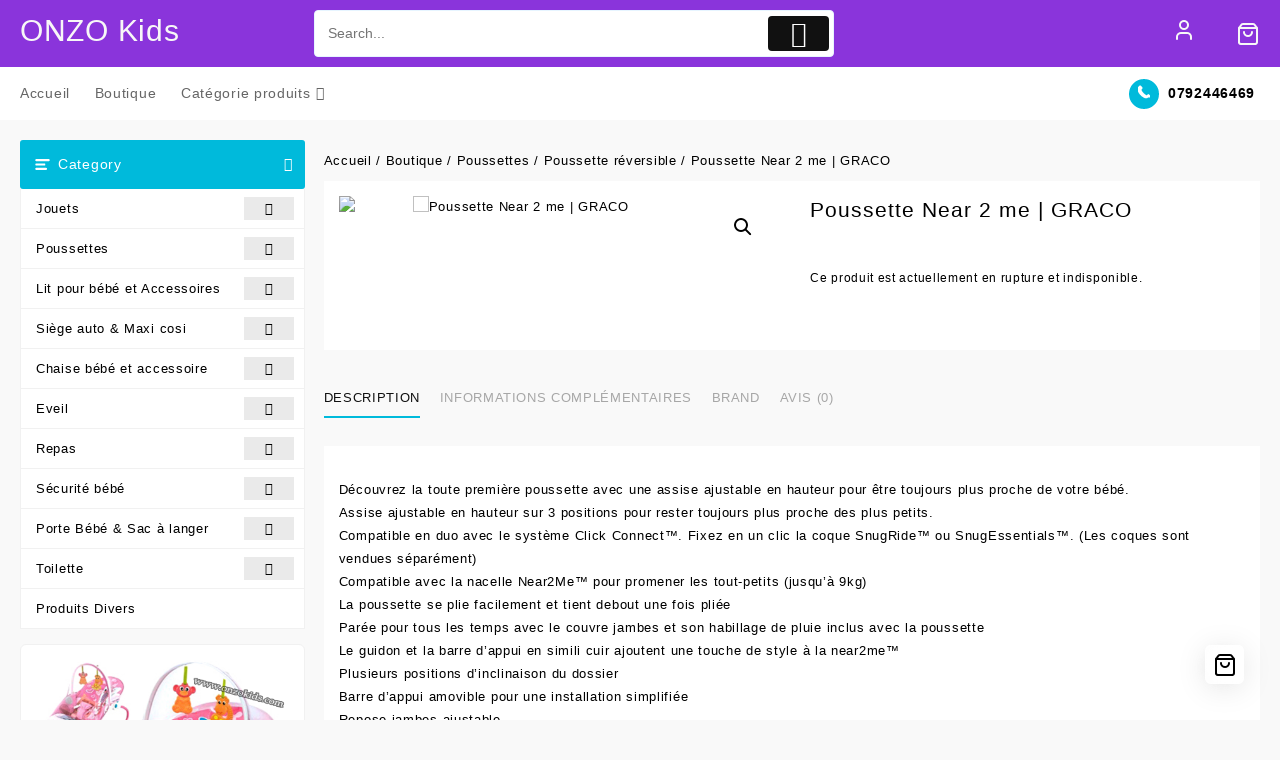

--- FILE ---
content_type: text/html; charset=UTF-8
request_url: https://onzokids.com/boutique/poussette-near-2-me-graco/
body_size: 57590
content:
<!DOCTYPE html>
<html lang="fr-FR">
<head>
	<meta charset="UTF-8">
	<meta name="viewport" content="width=device-width, initial-scale=1">
	<meta name="theme-color" content="#fff" />
	<link rel="profile" href="https://gmpg.org/xfn/11">
		<meta name='robots' content='index, follow, max-image-preview:large, max-snippet:-1, max-video-preview:-1' />
<script>window._wca = window._wca || [];</script>

	<!-- This site is optimized with the Yoast SEO plugin v26.8 - https://yoast.com/product/yoast-seo-wordpress/ -->
	<title>Poussette robuste naissance pour bébé Near 2 me | GRACO</title>
	<meta name="description" content="La poussette sophistiquée avec cadre robuste est un choix parfait pour les parents qui veulent une poussette massive, confortable. " />
	<link rel="canonical" href="https://onzokids.com/boutique/poussette-near-2-me-graco/" />
	<meta property="og:locale" content="fr_FR" />
	<meta property="og:type" content="article" />
	<meta property="og:title" content="Poussette robuste naissance pour bébé Near 2 me | GRACO" />
	<meta property="og:description" content="La poussette sophistiquée avec cadre robuste est un choix parfait pour les parents qui veulent une poussette massive, confortable. " />
	<meta property="og:url" content="https://onzokids.com/boutique/poussette-near-2-me-graco/" />
	<meta property="og:site_name" content="ONZO Kids" />
	<meta property="article:publisher" content="https://www.facebook.com/onzokids" />
	<meta property="article:modified_time" content="2022-04-27T14:28:16+00:00" />
	<meta property="og:image" content="https://onzokids.com/wp-content/uploads/2021/12/6DV999-near-2-me-10.jpg" />
	<meta property="og:image:width" content="800" />
	<meta property="og:image:height" content="800" />
	<meta property="og:image:type" content="image/jpeg" />
	<meta name="twitter:card" content="summary_large_image" />
	<meta name="twitter:label1" content="Durée de lecture estimée" />
	<meta name="twitter:data1" content="1 minute" />
	<script type="application/ld+json" class="yoast-schema-graph">{"@context":"https://schema.org","@graph":[{"@type":"WebPage","@id":"https://onzokids.com/boutique/poussette-near-2-me-graco/","url":"https://onzokids.com/boutique/poussette-near-2-me-graco/","name":"Poussette robuste naissance pour bébé Near 2 me | GRACO","isPartOf":{"@id":"https://onzokids.com/#website"},"primaryImageOfPage":{"@id":"https://onzokids.com/boutique/poussette-near-2-me-graco/#primaryimage"},"image":{"@id":"https://onzokids.com/boutique/poussette-near-2-me-graco/#primaryimage"},"thumbnailUrl":"https://onzokids.com/wp-content/uploads/2021/12/6DV999-near-2-me-10.jpg","datePublished":"2022-01-25T15:32:51+00:00","dateModified":"2022-04-27T14:28:16+00:00","description":"La poussette sophistiquée avec cadre robuste est un choix parfait pour les parents qui veulent une poussette massive, confortable. ","breadcrumb":{"@id":"https://onzokids.com/boutique/poussette-near-2-me-graco/#breadcrumb"},"inLanguage":"fr-FR","potentialAction":[{"@type":"ReadAction","target":["https://onzokids.com/boutique/poussette-near-2-me-graco/"]}]},{"@type":"ImageObject","inLanguage":"fr-FR","@id":"https://onzokids.com/boutique/poussette-near-2-me-graco/#primaryimage","url":"https://onzokids.com/wp-content/uploads/2021/12/6DV999-near-2-me-10.jpg","contentUrl":"https://onzokids.com/wp-content/uploads/2021/12/6DV999-near-2-me-10.jpg","width":800,"height":800},{"@type":"BreadcrumbList","@id":"https://onzokids.com/boutique/poussette-near-2-me-graco/#breadcrumb","itemListElement":[{"@type":"ListItem","position":1,"name":"Home","item":"https://onzokids.com/"},{"@type":"ListItem","position":2,"name":"Boutique","item":"https://onzokids.com/boutique/"},{"@type":"ListItem","position":3,"name":"Poussette Near 2 me | GRACO"}]},{"@type":"WebSite","@id":"https://onzokids.com/#website","url":"https://onzokids.com/","name":"ONZO Kids","description":"Article Bébé, Enfants et jouets","publisher":{"@id":"https://onzokids.com/#organization"},"potentialAction":[{"@type":"SearchAction","target":{"@type":"EntryPoint","urlTemplate":"https://onzokids.com/?s={search_term_string}"},"query-input":{"@type":"PropertyValueSpecification","valueRequired":true,"valueName":"search_term_string"}}],"inLanguage":"fr-FR"},{"@type":"Organization","@id":"https://onzokids.com/#organization","name":"ONZO Kids","url":"https://onzokids.com/","logo":{"@type":"ImageObject","inLanguage":"fr-FR","@id":"https://onzokids.com/#/schema/logo/image/","url":"","contentUrl":"","caption":"ONZO Kids"},"image":{"@id":"https://onzokids.com/#/schema/logo/image/"},"sameAs":["https://www.facebook.com/onzokids","https://www.instagram.com/onzo.kids","https://www.linkedin.com/company/onzokids","https://www.pinterest.fr/onzokids/","https://www.youtube.com/channel/UCPSKeSVvMY_VhG4edFDuLvg"]}]}</script>
	<!-- / Yoast SEO plugin. -->


<link rel='dns-prefetch' href='//stats.wp.com' />
<link rel='dns-prefetch' href='//capi-automation.s3.us-east-2.amazonaws.com' />
<link rel='dns-prefetch' href='//www.googletagmanager.com' />
		<style>
			.lazyload,
			.lazyloading {
				max-width: 100%;
			}
		</style>
		<style id='wp-img-auto-sizes-contain-inline-css' type='text/css'>
img:is([sizes=auto i],[sizes^="auto," i]){contain-intrinsic-size:3000px 1500px}
/*# sourceURL=wp-img-auto-sizes-contain-inline-css */
</style>
<link rel='stylesheet' id='taiowc-style-css' href='https://onzokids.com/wp-content/plugins/th-all-in-one-woo-cart/assets/css/style.css?ver=4b83342b5bfa23bd5cf08dddfbedc726' type='text/css' media='all' />
<style id='taiowc-style-inline-css' type='text/css'>
.cart-heading svg{display:block}.cart_fixed_1 .taiowc-content{right:36px; bottom:36px; left:auto} .taiowc-wrap.cart_fixed_2{right:0;left:auto;}.cart_fixed_2 .taiowc-content{
    border-radius: 5px 0px 0px 0px;} .cart_fixed_2 .taiowc-cart-close{left:-20px;}
/*# sourceURL=taiowc-style-inline-css */
</style>
<link rel='stylesheet' id='th-icon-css-css' href='https://onzokids.com/wp-content/plugins/th-all-in-one-woo-cart/th-icon/style.css?ver=2.2.4' type='text/css' media='all' />
<link rel='stylesheet' id='dashicons-css' href='https://onzokids.com/wp-includes/css/dashicons.min.css?ver=4b83342b5bfa23bd5cf08dddfbedc726' type='text/css' media='all' />
<style id='wp-block-library-inline-css' type='text/css'>
:root{--wp-block-synced-color:#7a00df;--wp-block-synced-color--rgb:122,0,223;--wp-bound-block-color:var(--wp-block-synced-color);--wp-editor-canvas-background:#ddd;--wp-admin-theme-color:#007cba;--wp-admin-theme-color--rgb:0,124,186;--wp-admin-theme-color-darker-10:#006ba1;--wp-admin-theme-color-darker-10--rgb:0,107,160.5;--wp-admin-theme-color-darker-20:#005a87;--wp-admin-theme-color-darker-20--rgb:0,90,135;--wp-admin-border-width-focus:2px}@media (min-resolution:192dpi){:root{--wp-admin-border-width-focus:1.5px}}.wp-element-button{cursor:pointer}:root .has-very-light-gray-background-color{background-color:#eee}:root .has-very-dark-gray-background-color{background-color:#313131}:root .has-very-light-gray-color{color:#eee}:root .has-very-dark-gray-color{color:#313131}:root .has-vivid-green-cyan-to-vivid-cyan-blue-gradient-background{background:linear-gradient(135deg,#00d084,#0693e3)}:root .has-purple-crush-gradient-background{background:linear-gradient(135deg,#34e2e4,#4721fb 50%,#ab1dfe)}:root .has-hazy-dawn-gradient-background{background:linear-gradient(135deg,#faaca8,#dad0ec)}:root .has-subdued-olive-gradient-background{background:linear-gradient(135deg,#fafae1,#67a671)}:root .has-atomic-cream-gradient-background{background:linear-gradient(135deg,#fdd79a,#004a59)}:root .has-nightshade-gradient-background{background:linear-gradient(135deg,#330968,#31cdcf)}:root .has-midnight-gradient-background{background:linear-gradient(135deg,#020381,#2874fc)}:root{--wp--preset--font-size--normal:16px;--wp--preset--font-size--huge:42px}.has-regular-font-size{font-size:1em}.has-larger-font-size{font-size:2.625em}.has-normal-font-size{font-size:var(--wp--preset--font-size--normal)}.has-huge-font-size{font-size:var(--wp--preset--font-size--huge)}.has-text-align-center{text-align:center}.has-text-align-left{text-align:left}.has-text-align-right{text-align:right}.has-fit-text{white-space:nowrap!important}#end-resizable-editor-section{display:none}.aligncenter{clear:both}.items-justified-left{justify-content:flex-start}.items-justified-center{justify-content:center}.items-justified-right{justify-content:flex-end}.items-justified-space-between{justify-content:space-between}.screen-reader-text{border:0;clip-path:inset(50%);height:1px;margin:-1px;overflow:hidden;padding:0;position:absolute;width:1px;word-wrap:normal!important}.screen-reader-text:focus{background-color:#ddd;clip-path:none;color:#444;display:block;font-size:1em;height:auto;left:5px;line-height:normal;padding:15px 23px 14px;text-decoration:none;top:5px;width:auto;z-index:100000}html :where(.has-border-color){border-style:solid}html :where([style*=border-top-color]){border-top-style:solid}html :where([style*=border-right-color]){border-right-style:solid}html :where([style*=border-bottom-color]){border-bottom-style:solid}html :where([style*=border-left-color]){border-left-style:solid}html :where([style*=border-width]){border-style:solid}html :where([style*=border-top-width]){border-top-style:solid}html :where([style*=border-right-width]){border-right-style:solid}html :where([style*=border-bottom-width]){border-bottom-style:solid}html :where([style*=border-left-width]){border-left-style:solid}html :where(img[class*=wp-image-]){height:auto;max-width:100%}:where(figure){margin:0 0 1em}html :where(.is-position-sticky){--wp-admin--admin-bar--position-offset:var(--wp-admin--admin-bar--height,0px)}@media screen and (max-width:600px){html :where(.is-position-sticky){--wp-admin--admin-bar--position-offset:0px}}

/*# sourceURL=wp-block-library-inline-css */
</style><style id='wp-block-heading-inline-css' type='text/css'>
h1:where(.wp-block-heading).has-background,h2:where(.wp-block-heading).has-background,h3:where(.wp-block-heading).has-background,h4:where(.wp-block-heading).has-background,h5:where(.wp-block-heading).has-background,h6:where(.wp-block-heading).has-background{padding:1.25em 2.375em}h1.has-text-align-left[style*=writing-mode]:where([style*=vertical-lr]),h1.has-text-align-right[style*=writing-mode]:where([style*=vertical-rl]),h2.has-text-align-left[style*=writing-mode]:where([style*=vertical-lr]),h2.has-text-align-right[style*=writing-mode]:where([style*=vertical-rl]),h3.has-text-align-left[style*=writing-mode]:where([style*=vertical-lr]),h3.has-text-align-right[style*=writing-mode]:where([style*=vertical-rl]),h4.has-text-align-left[style*=writing-mode]:where([style*=vertical-lr]),h4.has-text-align-right[style*=writing-mode]:where([style*=vertical-rl]),h5.has-text-align-left[style*=writing-mode]:where([style*=vertical-lr]),h5.has-text-align-right[style*=writing-mode]:where([style*=vertical-rl]),h6.has-text-align-left[style*=writing-mode]:where([style*=vertical-lr]),h6.has-text-align-right[style*=writing-mode]:where([style*=vertical-rl]){rotate:180deg}
/*# sourceURL=https://onzokids.com/wp-includes/blocks/heading/style.min.css */
</style>
<style id='wp-block-paragraph-inline-css' type='text/css'>
.is-small-text{font-size:.875em}.is-regular-text{font-size:1em}.is-large-text{font-size:2.25em}.is-larger-text{font-size:3em}.has-drop-cap:not(:focus):first-letter{float:left;font-size:8.4em;font-style:normal;font-weight:100;line-height:.68;margin:.05em .1em 0 0;text-transform:uppercase}body.rtl .has-drop-cap:not(:focus):first-letter{float:none;margin-left:.1em}p.has-drop-cap.has-background{overflow:hidden}:root :where(p.has-background){padding:1.25em 2.375em}:where(p.has-text-color:not(.has-link-color)) a{color:inherit}p.has-text-align-left[style*="writing-mode:vertical-lr"],p.has-text-align-right[style*="writing-mode:vertical-rl"]{rotate:180deg}
/*# sourceURL=https://onzokids.com/wp-includes/blocks/paragraph/style.min.css */
</style>
<style id='wp-block-social-links-inline-css' type='text/css'>
.wp-block-social-links{background:none;box-sizing:border-box;margin-left:0;padding-left:0;padding-right:0;text-indent:0}.wp-block-social-links .wp-social-link a,.wp-block-social-links .wp-social-link a:hover{border-bottom:0;box-shadow:none;text-decoration:none}.wp-block-social-links .wp-social-link svg{height:1em;width:1em}.wp-block-social-links .wp-social-link span:not(.screen-reader-text){font-size:.65em;margin-left:.5em;margin-right:.5em}.wp-block-social-links.has-small-icon-size{font-size:16px}.wp-block-social-links,.wp-block-social-links.has-normal-icon-size{font-size:24px}.wp-block-social-links.has-large-icon-size{font-size:36px}.wp-block-social-links.has-huge-icon-size{font-size:48px}.wp-block-social-links.aligncenter{display:flex;justify-content:center}.wp-block-social-links.alignright{justify-content:flex-end}.wp-block-social-link{border-radius:9999px;display:block}@media not (prefers-reduced-motion){.wp-block-social-link{transition:transform .1s ease}}.wp-block-social-link{height:auto}.wp-block-social-link a{align-items:center;display:flex;line-height:0}.wp-block-social-link:hover{transform:scale(1.1)}.wp-block-social-links .wp-block-social-link.wp-social-link{display:inline-block;margin:0;padding:0}.wp-block-social-links .wp-block-social-link.wp-social-link .wp-block-social-link-anchor,.wp-block-social-links .wp-block-social-link.wp-social-link .wp-block-social-link-anchor svg,.wp-block-social-links .wp-block-social-link.wp-social-link .wp-block-social-link-anchor:active,.wp-block-social-links .wp-block-social-link.wp-social-link .wp-block-social-link-anchor:hover,.wp-block-social-links .wp-block-social-link.wp-social-link .wp-block-social-link-anchor:visited{color:currentColor;fill:currentColor}:where(.wp-block-social-links:not(.is-style-logos-only)) .wp-social-link{background-color:#f0f0f0;color:#444}:where(.wp-block-social-links:not(.is-style-logos-only)) .wp-social-link-amazon{background-color:#f90;color:#fff}:where(.wp-block-social-links:not(.is-style-logos-only)) .wp-social-link-bandcamp{background-color:#1ea0c3;color:#fff}:where(.wp-block-social-links:not(.is-style-logos-only)) .wp-social-link-behance{background-color:#0757fe;color:#fff}:where(.wp-block-social-links:not(.is-style-logos-only)) .wp-social-link-bluesky{background-color:#0a7aff;color:#fff}:where(.wp-block-social-links:not(.is-style-logos-only)) .wp-social-link-codepen{background-color:#1e1f26;color:#fff}:where(.wp-block-social-links:not(.is-style-logos-only)) .wp-social-link-deviantart{background-color:#02e49b;color:#fff}:where(.wp-block-social-links:not(.is-style-logos-only)) .wp-social-link-discord{background-color:#5865f2;color:#fff}:where(.wp-block-social-links:not(.is-style-logos-only)) .wp-social-link-dribbble{background-color:#e94c89;color:#fff}:where(.wp-block-social-links:not(.is-style-logos-only)) .wp-social-link-dropbox{background-color:#4280ff;color:#fff}:where(.wp-block-social-links:not(.is-style-logos-only)) .wp-social-link-etsy{background-color:#f45800;color:#fff}:where(.wp-block-social-links:not(.is-style-logos-only)) .wp-social-link-facebook{background-color:#0866ff;color:#fff}:where(.wp-block-social-links:not(.is-style-logos-only)) .wp-social-link-fivehundredpx{background-color:#000;color:#fff}:where(.wp-block-social-links:not(.is-style-logos-only)) .wp-social-link-flickr{background-color:#0461dd;color:#fff}:where(.wp-block-social-links:not(.is-style-logos-only)) .wp-social-link-foursquare{background-color:#e65678;color:#fff}:where(.wp-block-social-links:not(.is-style-logos-only)) .wp-social-link-github{background-color:#24292d;color:#fff}:where(.wp-block-social-links:not(.is-style-logos-only)) .wp-social-link-goodreads{background-color:#eceadd;color:#382110}:where(.wp-block-social-links:not(.is-style-logos-only)) .wp-social-link-google{background-color:#ea4434;color:#fff}:where(.wp-block-social-links:not(.is-style-logos-only)) .wp-social-link-gravatar{background-color:#1d4fc4;color:#fff}:where(.wp-block-social-links:not(.is-style-logos-only)) .wp-social-link-instagram{background-color:#f00075;color:#fff}:where(.wp-block-social-links:not(.is-style-logos-only)) .wp-social-link-lastfm{background-color:#e21b24;color:#fff}:where(.wp-block-social-links:not(.is-style-logos-only)) .wp-social-link-linkedin{background-color:#0d66c2;color:#fff}:where(.wp-block-social-links:not(.is-style-logos-only)) .wp-social-link-mastodon{background-color:#3288d4;color:#fff}:where(.wp-block-social-links:not(.is-style-logos-only)) .wp-social-link-medium{background-color:#000;color:#fff}:where(.wp-block-social-links:not(.is-style-logos-only)) .wp-social-link-meetup{background-color:#f6405f;color:#fff}:where(.wp-block-social-links:not(.is-style-logos-only)) .wp-social-link-patreon{background-color:#000;color:#fff}:where(.wp-block-social-links:not(.is-style-logos-only)) .wp-social-link-pinterest{background-color:#e60122;color:#fff}:where(.wp-block-social-links:not(.is-style-logos-only)) .wp-social-link-pocket{background-color:#ef4155;color:#fff}:where(.wp-block-social-links:not(.is-style-logos-only)) .wp-social-link-reddit{background-color:#ff4500;color:#fff}:where(.wp-block-social-links:not(.is-style-logos-only)) .wp-social-link-skype{background-color:#0478d7;color:#fff}:where(.wp-block-social-links:not(.is-style-logos-only)) .wp-social-link-snapchat{background-color:#fefc00;color:#fff;stroke:#000}:where(.wp-block-social-links:not(.is-style-logos-only)) .wp-social-link-soundcloud{background-color:#ff5600;color:#fff}:where(.wp-block-social-links:not(.is-style-logos-only)) .wp-social-link-spotify{background-color:#1bd760;color:#fff}:where(.wp-block-social-links:not(.is-style-logos-only)) .wp-social-link-telegram{background-color:#2aabee;color:#fff}:where(.wp-block-social-links:not(.is-style-logos-only)) .wp-social-link-threads{background-color:#000;color:#fff}:where(.wp-block-social-links:not(.is-style-logos-only)) .wp-social-link-tiktok{background-color:#000;color:#fff}:where(.wp-block-social-links:not(.is-style-logos-only)) .wp-social-link-tumblr{background-color:#011835;color:#fff}:where(.wp-block-social-links:not(.is-style-logos-only)) .wp-social-link-twitch{background-color:#6440a4;color:#fff}:where(.wp-block-social-links:not(.is-style-logos-only)) .wp-social-link-twitter{background-color:#1da1f2;color:#fff}:where(.wp-block-social-links:not(.is-style-logos-only)) .wp-social-link-vimeo{background-color:#1eb7ea;color:#fff}:where(.wp-block-social-links:not(.is-style-logos-only)) .wp-social-link-vk{background-color:#4680c2;color:#fff}:where(.wp-block-social-links:not(.is-style-logos-only)) .wp-social-link-wordpress{background-color:#3499cd;color:#fff}:where(.wp-block-social-links:not(.is-style-logos-only)) .wp-social-link-whatsapp{background-color:#25d366;color:#fff}:where(.wp-block-social-links:not(.is-style-logos-only)) .wp-social-link-x{background-color:#000;color:#fff}:where(.wp-block-social-links:not(.is-style-logos-only)) .wp-social-link-yelp{background-color:#d32422;color:#fff}:where(.wp-block-social-links:not(.is-style-logos-only)) .wp-social-link-youtube{background-color:red;color:#fff}:where(.wp-block-social-links.is-style-logos-only) .wp-social-link{background:none}:where(.wp-block-social-links.is-style-logos-only) .wp-social-link svg{height:1.25em;width:1.25em}:where(.wp-block-social-links.is-style-logos-only) .wp-social-link-amazon{color:#f90}:where(.wp-block-social-links.is-style-logos-only) .wp-social-link-bandcamp{color:#1ea0c3}:where(.wp-block-social-links.is-style-logos-only) .wp-social-link-behance{color:#0757fe}:where(.wp-block-social-links.is-style-logos-only) .wp-social-link-bluesky{color:#0a7aff}:where(.wp-block-social-links.is-style-logos-only) .wp-social-link-codepen{color:#1e1f26}:where(.wp-block-social-links.is-style-logos-only) .wp-social-link-deviantart{color:#02e49b}:where(.wp-block-social-links.is-style-logos-only) .wp-social-link-discord{color:#5865f2}:where(.wp-block-social-links.is-style-logos-only) .wp-social-link-dribbble{color:#e94c89}:where(.wp-block-social-links.is-style-logos-only) .wp-social-link-dropbox{color:#4280ff}:where(.wp-block-social-links.is-style-logos-only) .wp-social-link-etsy{color:#f45800}:where(.wp-block-social-links.is-style-logos-only) .wp-social-link-facebook{color:#0866ff}:where(.wp-block-social-links.is-style-logos-only) .wp-social-link-fivehundredpx{color:#000}:where(.wp-block-social-links.is-style-logos-only) .wp-social-link-flickr{color:#0461dd}:where(.wp-block-social-links.is-style-logos-only) .wp-social-link-foursquare{color:#e65678}:where(.wp-block-social-links.is-style-logos-only) .wp-social-link-github{color:#24292d}:where(.wp-block-social-links.is-style-logos-only) .wp-social-link-goodreads{color:#382110}:where(.wp-block-social-links.is-style-logos-only) .wp-social-link-google{color:#ea4434}:where(.wp-block-social-links.is-style-logos-only) .wp-social-link-gravatar{color:#1d4fc4}:where(.wp-block-social-links.is-style-logos-only) .wp-social-link-instagram{color:#f00075}:where(.wp-block-social-links.is-style-logos-only) .wp-social-link-lastfm{color:#e21b24}:where(.wp-block-social-links.is-style-logos-only) .wp-social-link-linkedin{color:#0d66c2}:where(.wp-block-social-links.is-style-logos-only) .wp-social-link-mastodon{color:#3288d4}:where(.wp-block-social-links.is-style-logos-only) .wp-social-link-medium{color:#000}:where(.wp-block-social-links.is-style-logos-only) .wp-social-link-meetup{color:#f6405f}:where(.wp-block-social-links.is-style-logos-only) .wp-social-link-patreon{color:#000}:where(.wp-block-social-links.is-style-logos-only) .wp-social-link-pinterest{color:#e60122}:where(.wp-block-social-links.is-style-logos-only) .wp-social-link-pocket{color:#ef4155}:where(.wp-block-social-links.is-style-logos-only) .wp-social-link-reddit{color:#ff4500}:where(.wp-block-social-links.is-style-logos-only) .wp-social-link-skype{color:#0478d7}:where(.wp-block-social-links.is-style-logos-only) .wp-social-link-snapchat{color:#fff;stroke:#000}:where(.wp-block-social-links.is-style-logos-only) .wp-social-link-soundcloud{color:#ff5600}:where(.wp-block-social-links.is-style-logos-only) .wp-social-link-spotify{color:#1bd760}:where(.wp-block-social-links.is-style-logos-only) .wp-social-link-telegram{color:#2aabee}:where(.wp-block-social-links.is-style-logos-only) .wp-social-link-threads{color:#000}:where(.wp-block-social-links.is-style-logos-only) .wp-social-link-tiktok{color:#000}:where(.wp-block-social-links.is-style-logos-only) .wp-social-link-tumblr{color:#011835}:where(.wp-block-social-links.is-style-logos-only) .wp-social-link-twitch{color:#6440a4}:where(.wp-block-social-links.is-style-logos-only) .wp-social-link-twitter{color:#1da1f2}:where(.wp-block-social-links.is-style-logos-only) .wp-social-link-vimeo{color:#1eb7ea}:where(.wp-block-social-links.is-style-logos-only) .wp-social-link-vk{color:#4680c2}:where(.wp-block-social-links.is-style-logos-only) .wp-social-link-whatsapp{color:#25d366}:where(.wp-block-social-links.is-style-logos-only) .wp-social-link-wordpress{color:#3499cd}:where(.wp-block-social-links.is-style-logos-only) .wp-social-link-x{color:#000}:where(.wp-block-social-links.is-style-logos-only) .wp-social-link-yelp{color:#d32422}:where(.wp-block-social-links.is-style-logos-only) .wp-social-link-youtube{color:red}.wp-block-social-links.is-style-pill-shape .wp-social-link{width:auto}:root :where(.wp-block-social-links .wp-social-link a){padding:.25em}:root :where(.wp-block-social-links.is-style-logos-only .wp-social-link a){padding:0}:root :where(.wp-block-social-links.is-style-pill-shape .wp-social-link a){padding-left:.6666666667em;padding-right:.6666666667em}.wp-block-social-links:not(.has-icon-color):not(.has-icon-background-color) .wp-social-link-snapchat .wp-block-social-link-label{color:#000}
/*# sourceURL=https://onzokids.com/wp-includes/blocks/social-links/style.min.css */
</style>
<style id='global-styles-inline-css' type='text/css'>
:root{--wp--preset--aspect-ratio--square: 1;--wp--preset--aspect-ratio--4-3: 4/3;--wp--preset--aspect-ratio--3-4: 3/4;--wp--preset--aspect-ratio--3-2: 3/2;--wp--preset--aspect-ratio--2-3: 2/3;--wp--preset--aspect-ratio--16-9: 16/9;--wp--preset--aspect-ratio--9-16: 9/16;--wp--preset--color--black: #000000;--wp--preset--color--cyan-bluish-gray: #abb8c3;--wp--preset--color--white: #ffffff;--wp--preset--color--pale-pink: #f78da7;--wp--preset--color--vivid-red: #cf2e2e;--wp--preset--color--luminous-vivid-orange: #ff6900;--wp--preset--color--luminous-vivid-amber: #fcb900;--wp--preset--color--light-green-cyan: #7bdcb5;--wp--preset--color--vivid-green-cyan: #00d084;--wp--preset--color--pale-cyan-blue: #8ed1fc;--wp--preset--color--vivid-cyan-blue: #0693e3;--wp--preset--color--vivid-purple: #9b51e0;--wp--preset--gradient--vivid-cyan-blue-to-vivid-purple: linear-gradient(135deg,rgb(6,147,227) 0%,rgb(155,81,224) 100%);--wp--preset--gradient--light-green-cyan-to-vivid-green-cyan: linear-gradient(135deg,rgb(122,220,180) 0%,rgb(0,208,130) 100%);--wp--preset--gradient--luminous-vivid-amber-to-luminous-vivid-orange: linear-gradient(135deg,rgb(252,185,0) 0%,rgb(255,105,0) 100%);--wp--preset--gradient--luminous-vivid-orange-to-vivid-red: linear-gradient(135deg,rgb(255,105,0) 0%,rgb(207,46,46) 100%);--wp--preset--gradient--very-light-gray-to-cyan-bluish-gray: linear-gradient(135deg,rgb(238,238,238) 0%,rgb(169,184,195) 100%);--wp--preset--gradient--cool-to-warm-spectrum: linear-gradient(135deg,rgb(74,234,220) 0%,rgb(151,120,209) 20%,rgb(207,42,186) 40%,rgb(238,44,130) 60%,rgb(251,105,98) 80%,rgb(254,248,76) 100%);--wp--preset--gradient--blush-light-purple: linear-gradient(135deg,rgb(255,206,236) 0%,rgb(152,150,240) 100%);--wp--preset--gradient--blush-bordeaux: linear-gradient(135deg,rgb(254,205,165) 0%,rgb(254,45,45) 50%,rgb(107,0,62) 100%);--wp--preset--gradient--luminous-dusk: linear-gradient(135deg,rgb(255,203,112) 0%,rgb(199,81,192) 50%,rgb(65,88,208) 100%);--wp--preset--gradient--pale-ocean: linear-gradient(135deg,rgb(255,245,203) 0%,rgb(182,227,212) 50%,rgb(51,167,181) 100%);--wp--preset--gradient--electric-grass: linear-gradient(135deg,rgb(202,248,128) 0%,rgb(113,206,126) 100%);--wp--preset--gradient--midnight: linear-gradient(135deg,rgb(2,3,129) 0%,rgb(40,116,252) 100%);--wp--preset--font-size--small: 13px;--wp--preset--font-size--medium: 20px;--wp--preset--font-size--large: 36px;--wp--preset--font-size--x-large: 42px;--wp--preset--spacing--20: 0.44rem;--wp--preset--spacing--30: 0.67rem;--wp--preset--spacing--40: 1rem;--wp--preset--spacing--50: 1.5rem;--wp--preset--spacing--60: 2.25rem;--wp--preset--spacing--70: 3.38rem;--wp--preset--spacing--80: 5.06rem;--wp--preset--shadow--natural: 6px 6px 9px rgba(0, 0, 0, 0.2);--wp--preset--shadow--deep: 12px 12px 50px rgba(0, 0, 0, 0.4);--wp--preset--shadow--sharp: 6px 6px 0px rgba(0, 0, 0, 0.2);--wp--preset--shadow--outlined: 6px 6px 0px -3px rgb(255, 255, 255), 6px 6px rgb(0, 0, 0);--wp--preset--shadow--crisp: 6px 6px 0px rgb(0, 0, 0);}:root { --wp--style--global--content-size: 800px;--wp--style--global--wide-size: 1300px; }:where(body) { margin: 0; }.wp-site-blocks > .alignleft { float: left; margin-right: 2em; }.wp-site-blocks > .alignright { float: right; margin-left: 2em; }.wp-site-blocks > .aligncenter { justify-content: center; margin-left: auto; margin-right: auto; }:where(.wp-site-blocks) > * { margin-block-start: 24px; margin-block-end: 0; }:where(.wp-site-blocks) > :first-child { margin-block-start: 0; }:where(.wp-site-blocks) > :last-child { margin-block-end: 0; }:root { --wp--style--block-gap: 24px; }:root :where(.is-layout-flow) > :first-child{margin-block-start: 0;}:root :where(.is-layout-flow) > :last-child{margin-block-end: 0;}:root :where(.is-layout-flow) > *{margin-block-start: 24px;margin-block-end: 0;}:root :where(.is-layout-constrained) > :first-child{margin-block-start: 0;}:root :where(.is-layout-constrained) > :last-child{margin-block-end: 0;}:root :where(.is-layout-constrained) > *{margin-block-start: 24px;margin-block-end: 0;}:root :where(.is-layout-flex){gap: 24px;}:root :where(.is-layout-grid){gap: 24px;}.is-layout-flow > .alignleft{float: left;margin-inline-start: 0;margin-inline-end: 2em;}.is-layout-flow > .alignright{float: right;margin-inline-start: 2em;margin-inline-end: 0;}.is-layout-flow > .aligncenter{margin-left: auto !important;margin-right: auto !important;}.is-layout-constrained > .alignleft{float: left;margin-inline-start: 0;margin-inline-end: 2em;}.is-layout-constrained > .alignright{float: right;margin-inline-start: 2em;margin-inline-end: 0;}.is-layout-constrained > .aligncenter{margin-left: auto !important;margin-right: auto !important;}.is-layout-constrained > :where(:not(.alignleft):not(.alignright):not(.alignfull)){max-width: var(--wp--style--global--content-size);margin-left: auto !important;margin-right: auto !important;}.is-layout-constrained > .alignwide{max-width: var(--wp--style--global--wide-size);}body .is-layout-flex{display: flex;}.is-layout-flex{flex-wrap: wrap;align-items: center;}.is-layout-flex > :is(*, div){margin: 0;}body .is-layout-grid{display: grid;}.is-layout-grid > :is(*, div){margin: 0;}body{padding-top: 0px;padding-right: 0px;padding-bottom: 0px;padding-left: 0px;}a:where(:not(.wp-element-button)){text-decoration: none;}:root :where(.wp-element-button, .wp-block-button__link){background-color: #32373c;border-width: 0;color: #fff;font-family: inherit;font-size: inherit;font-style: inherit;font-weight: inherit;letter-spacing: inherit;line-height: inherit;padding-top: calc(0.667em + 2px);padding-right: calc(1.333em + 2px);padding-bottom: calc(0.667em + 2px);padding-left: calc(1.333em + 2px);text-decoration: none;text-transform: inherit;}.has-black-color{color: var(--wp--preset--color--black) !important;}.has-cyan-bluish-gray-color{color: var(--wp--preset--color--cyan-bluish-gray) !important;}.has-white-color{color: var(--wp--preset--color--white) !important;}.has-pale-pink-color{color: var(--wp--preset--color--pale-pink) !important;}.has-vivid-red-color{color: var(--wp--preset--color--vivid-red) !important;}.has-luminous-vivid-orange-color{color: var(--wp--preset--color--luminous-vivid-orange) !important;}.has-luminous-vivid-amber-color{color: var(--wp--preset--color--luminous-vivid-amber) !important;}.has-light-green-cyan-color{color: var(--wp--preset--color--light-green-cyan) !important;}.has-vivid-green-cyan-color{color: var(--wp--preset--color--vivid-green-cyan) !important;}.has-pale-cyan-blue-color{color: var(--wp--preset--color--pale-cyan-blue) !important;}.has-vivid-cyan-blue-color{color: var(--wp--preset--color--vivid-cyan-blue) !important;}.has-vivid-purple-color{color: var(--wp--preset--color--vivid-purple) !important;}.has-black-background-color{background-color: var(--wp--preset--color--black) !important;}.has-cyan-bluish-gray-background-color{background-color: var(--wp--preset--color--cyan-bluish-gray) !important;}.has-white-background-color{background-color: var(--wp--preset--color--white) !important;}.has-pale-pink-background-color{background-color: var(--wp--preset--color--pale-pink) !important;}.has-vivid-red-background-color{background-color: var(--wp--preset--color--vivid-red) !important;}.has-luminous-vivid-orange-background-color{background-color: var(--wp--preset--color--luminous-vivid-orange) !important;}.has-luminous-vivid-amber-background-color{background-color: var(--wp--preset--color--luminous-vivid-amber) !important;}.has-light-green-cyan-background-color{background-color: var(--wp--preset--color--light-green-cyan) !important;}.has-vivid-green-cyan-background-color{background-color: var(--wp--preset--color--vivid-green-cyan) !important;}.has-pale-cyan-blue-background-color{background-color: var(--wp--preset--color--pale-cyan-blue) !important;}.has-vivid-cyan-blue-background-color{background-color: var(--wp--preset--color--vivid-cyan-blue) !important;}.has-vivid-purple-background-color{background-color: var(--wp--preset--color--vivid-purple) !important;}.has-black-border-color{border-color: var(--wp--preset--color--black) !important;}.has-cyan-bluish-gray-border-color{border-color: var(--wp--preset--color--cyan-bluish-gray) !important;}.has-white-border-color{border-color: var(--wp--preset--color--white) !important;}.has-pale-pink-border-color{border-color: var(--wp--preset--color--pale-pink) !important;}.has-vivid-red-border-color{border-color: var(--wp--preset--color--vivid-red) !important;}.has-luminous-vivid-orange-border-color{border-color: var(--wp--preset--color--luminous-vivid-orange) !important;}.has-luminous-vivid-amber-border-color{border-color: var(--wp--preset--color--luminous-vivid-amber) !important;}.has-light-green-cyan-border-color{border-color: var(--wp--preset--color--light-green-cyan) !important;}.has-vivid-green-cyan-border-color{border-color: var(--wp--preset--color--vivid-green-cyan) !important;}.has-pale-cyan-blue-border-color{border-color: var(--wp--preset--color--pale-cyan-blue) !important;}.has-vivid-cyan-blue-border-color{border-color: var(--wp--preset--color--vivid-cyan-blue) !important;}.has-vivid-purple-border-color{border-color: var(--wp--preset--color--vivid-purple) !important;}.has-vivid-cyan-blue-to-vivid-purple-gradient-background{background: var(--wp--preset--gradient--vivid-cyan-blue-to-vivid-purple) !important;}.has-light-green-cyan-to-vivid-green-cyan-gradient-background{background: var(--wp--preset--gradient--light-green-cyan-to-vivid-green-cyan) !important;}.has-luminous-vivid-amber-to-luminous-vivid-orange-gradient-background{background: var(--wp--preset--gradient--luminous-vivid-amber-to-luminous-vivid-orange) !important;}.has-luminous-vivid-orange-to-vivid-red-gradient-background{background: var(--wp--preset--gradient--luminous-vivid-orange-to-vivid-red) !important;}.has-very-light-gray-to-cyan-bluish-gray-gradient-background{background: var(--wp--preset--gradient--very-light-gray-to-cyan-bluish-gray) !important;}.has-cool-to-warm-spectrum-gradient-background{background: var(--wp--preset--gradient--cool-to-warm-spectrum) !important;}.has-blush-light-purple-gradient-background{background: var(--wp--preset--gradient--blush-light-purple) !important;}.has-blush-bordeaux-gradient-background{background: var(--wp--preset--gradient--blush-bordeaux) !important;}.has-luminous-dusk-gradient-background{background: var(--wp--preset--gradient--luminous-dusk) !important;}.has-pale-ocean-gradient-background{background: var(--wp--preset--gradient--pale-ocean) !important;}.has-electric-grass-gradient-background{background: var(--wp--preset--gradient--electric-grass) !important;}.has-midnight-gradient-background{background: var(--wp--preset--gradient--midnight) !important;}.has-small-font-size{font-size: var(--wp--preset--font-size--small) !important;}.has-medium-font-size{font-size: var(--wp--preset--font-size--medium) !important;}.has-large-font-size{font-size: var(--wp--preset--font-size--large) !important;}.has-x-large-font-size{font-size: var(--wp--preset--font-size--x-large) !important;}
/*# sourceURL=global-styles-inline-css */
</style>

<link rel='stylesheet' id='thaps-th-icon-css-css' href='https://onzokids.com/wp-content/plugins/th-advance-product-search/th-icon/style.css?ver=4b83342b5bfa23bd5cf08dddfbedc726' type='text/css' media='all' />
<link rel='stylesheet' id='woo-coupon-usage-style-css' href='https://onzokids.com/wp-content/plugins/woo-coupon-usage/css/style.css?ver=7.0.0' type='text/css' media='all' />
<link rel='stylesheet' id='photoswipe-css' href='https://onzokids.com/wp-content/plugins/woocommerce/assets/css/photoswipe/photoswipe.min.css?ver=10.4.3' type='text/css' media='all' />
<link rel='stylesheet' id='photoswipe-default-skin-css' href='https://onzokids.com/wp-content/plugins/woocommerce/assets/css/photoswipe/default-skin/default-skin.min.css?ver=10.4.3' type='text/css' media='all' />
<link rel='stylesheet' id='woocommerce-layout-css' href='https://onzokids.com/wp-content/plugins/woocommerce/assets/css/woocommerce-layout.css?ver=10.4.3' type='text/css' media='all' />
<style id='woocommerce-layout-inline-css' type='text/css'>

	.infinite-scroll .woocommerce-pagination {
		display: none;
	}
/*# sourceURL=woocommerce-layout-inline-css */
</style>
<link rel='stylesheet' id='woocommerce-smallscreen-css' href='https://onzokids.com/wp-content/plugins/woocommerce/assets/css/woocommerce-smallscreen.css?ver=10.4.3' type='text/css' media='only screen and (max-width: 768px)' />
<link rel='stylesheet' id='woocommerce-general-css' href='https://onzokids.com/wp-content/plugins/woocommerce/assets/css/woocommerce.css?ver=10.4.3' type='text/css' media='all' />
<style id='woocommerce-inline-inline-css' type='text/css'>
.woocommerce form .form-row .required { visibility: visible; }
/*# sourceURL=woocommerce-inline-inline-css */
</style>
<link rel='stylesheet' id='font-awesome-css' href='https://onzokids.com/wp-content/themes/top-store//third-party/fonts/font-awesome/css/font-awesome.css?ver=1.6.7' type='text/css' media='all' />
<link rel='stylesheet' id='th-icon-css' href='https://onzokids.com/wp-content/themes/top-store//third-party/fonts/th-icon/style.css?ver=1.6.7' type='text/css' media='all' />
<link rel='stylesheet' id='animate-css' href='https://onzokids.com/wp-content/themes/top-store//css/animate.css?ver=1.6.7' type='text/css' media='all' />
<link rel='stylesheet' id='top-store-menu-css' href='https://onzokids.com/wp-content/themes/top-store//css/top-store-menu.css?ver=1.6.7' type='text/css' media='all' />
<link rel='stylesheet' id='top-store-style-css' href='https://onzokids.com/wp-content/themes/top-store/style.css?ver=1.6.7' type='text/css' media='all' />
<style id='top-store-style-inline-css' type='text/css'>
.top-header,body.top-store-dark .top-header{border-bottom-color:#fff}.top-footer,body.top-store-dark .top-footer{border-bottom-color:#f1f1f1}.below-footer,body.top-store-dark .below-footer{border-top-color:#fff}.top-store-light a:hover, .top-store-menu li a:hover, .top-store-menu .current-menu-item a,.sticky-header-col2 .top-store-menu li a:hover,.woocommerce .thunk-woo-product-list .price,.thunk-product-hover .th-button.add_to_cart_button, .woocommerce ul.products .thunk-product-hover .add_to_cart_button,.woocommerce ul.products li.product .product_type_variable, .woocommerce ul.products li.product a.button.product_type_grouped,.thunk-compare .compare-button a:hover, .thunk-product-hover .th-button.add_to_cart_button:hover, .woocommerce ul.products .thunk-product-hover .add_to_cart_button :hover, .woocommerce .thunk-product-hover a.th-button:hover,.thunk-product .yith-wcwl-wishlistexistsbrowse.show:before, .thunk-product .yith-wcwl-wishlistaddedbrowse.show:before,.woocommerce ul.products li.product.thunk-woo-product-list .price,.summary .yith-wcwl-add-to-wishlist.show .add_to_wishlist::before, .summary .yith-wcwl-add-to-wishlist .yith-wcwl-wishlistaddedbrowse.show a::before, .summary .yith-wcwl-add-to-wishlist .yith-wcwl-wishlistexistsbrowse.show a::before,.woocommerce .entry-summary a.compare.button.added:before,.header-icon a:hover,.thunk-related-links .nav-links a:hover,.woocommerce .thunk-list-view ul.products li.product.thunk-woo-product-list .price,.woocommerce .woocommerce-error .button, .woocommerce .woocommerce-info .button, .woocommerce .woocommerce-message .button,.thunk-wishlist a:hover, .thunk-compare a:hover,.thunk-quik a:hover,.woocommerce ul.cart_list li .woocommerce-Price-amount, .woocommerce ul.product_list_widget li .woocommerce-Price-amount,.top-store-load-more button,.page-contact .leadform-show-form label,.thunk-contact-col .fa,
  .woocommerce .thunk-product-hover a.th-button:hover:after,ul.products .thunk-product-hover .add_to_cart_button:hover, 
.woocommerce .thunk-product-hover a.th-button:hover, 
.woocommerce ul.products li.product .product_type_variable:hover, 
.woocommerce ul.products li.product a.button.product_type_grouped:hover, 
.woocommerce .thunk-product-hover a.th-button:hover, 
.woocommerce ul.products li.product .add_to_cart_button:hover, 
.woocommerce .added_to_cart.wc-forward:hover,
ul.products .thunk-product-hover .add_to_cart_button:hover:after, 
.woocommerce .thunk-product-hover a.th-button:hover:after, 
.woocommerce ul.products li.product .product_type_variable:hover:after, 
.woocommerce ul.products li.product a.button.product_type_grouped:hover:after, 
.woocommerce .thunk-product-hover a.th-button:hover:after, 
.woocommerce ul.products li.product .add_to_cart_button:hover:after, 
.woocommerce .added_to_cart.wc-forward:hover:after,.summary .yith-wcwl-add-to-wishlist .add_to_wishlist:hover:before, .summary .yith-wcwl-add-to-wishlist .yith-wcwl-wishlistaddedbrowse a::before, .summary .yith-wcwl-add-to-wishlist .yith-wcwl-wishlistexistsbrowse a::before,.th-hlight-icon,.ribbon-btn:hover,.thunk-product .yith-wcwl-wishlistexistsbrowse:before,.woocommerce .entry-summary a.compare.button:hover:before,.th-slide-button,.th-slide-button:after,.sider.overcenter .sider-inner ul.top-store-menu li a:hover,.reply a,.single-product .product_meta a,.woosw-btn:hover:before,.woosw-added:before,.wooscp-btn:hover:before,#top-store-mobile-bar .count-item, a.th-product-compare-btn.button.btn_type.th-added-compare:before,.thunk-product-list-section .thunk-list .thunk-product-content .woocommerce-LoopProduct-title:hover{color:#00badb} 
    
    .thunk-icon-market .cart-icon .taiowc-icon:hover,.woocommerce .entry-summary .th-product-compare-btn.btn_type.th-added-compare, .woocommerce .entry-summary a.th-product-compare-btn:before,.thunk-icon-market .cart-icon .taiowcp-icon:hover{color:#00badb;}
   .thunk-icon-market .cart-icon .taiowc-cart-item:hover,.thunk-icon-market .cart-icon .taiowcp-cart-item:hover{color:#00badb;}
 .toggle-cat-wrap,#search-button,.thunk-icon .cart-icon,.single_add_to_cart_button.button.alt, .woocommerce #respond input#submit.alt, .woocommerce a.button.alt, .woocommerce button.button.alt, .woocommerce input.button.alt, .woocommerce #respond input#submit, .woocommerce button.button, .woocommerce input.button,.cat-list a:after,.tagcloud a:hover, .thunk-tags-wrapper a:hover,.btn-main-header,.page-contact .leadform-show-form input[type='submit'],.woocommerce .widget_price_filter .top-store-widget-content .ui-slider .ui-slider-range,
.woocommerce .widget_price_filter .top-store-widget-content .ui-slider .ui-slider-handle,.entry-content form.post-password-form input[type='submit'],#top-store-mobile-bar a,
.header-support-icon,
.count-item,.nav-links .page-numbers.current, .nav-links .page-numbers:hover,.woocommerce .thunk-woo-product-list span.onsale,.top-store-site section.thunk-ribbon-section .content-wrap:before,.woocommerce .return-to-shop a.button,.widget_product_search [type='submit']:hover,.comment-form .form-submit [type='submit'],.top-store-slide-post .owl-nav button.owl-prev:hover, .top-store-slide-post .owl-nav button.owl-next:hover,body.top-store-dark .top-store-slide-post .owl-nav button.owl-prev:hover, body.top-store-dark .top-store-slide-post .owl-nav button.owl-next:hover{background:#00badb}
  .open-cart p.buttons a:hover,
  .woocommerce #respond input#submit.alt:hover, .woocommerce a.button.alt:hover, .woocommerce button.button.alt:hover, .woocommerce input.button.alt:hover, .woocommerce #respond input#submit:hover, .woocommerce button.button:hover, .woocommerce input.button:hover,.thunk-slide .owl-nav button.owl-prev:hover, .thunk-slide .owl-nav button.owl-next:hover,.thunk-list-grid-switcher a.selected, .thunk-list-grid-switcher a:hover,.woocommerce .woocommerce-error .button:hover, .woocommerce .woocommerce-info .button:hover, .woocommerce .woocommerce-message .button:hover,#searchform [type='submit']:hover,article.thunk-post-article .thunk-readmore.button,.top-store-load-more button:hover,.woocommerce nav.woocommerce-pagination ul li a:focus, .woocommerce nav.woocommerce-pagination ul li a:hover, .woocommerce nav.woocommerce-pagination ul li span.current,.thunk-top2-slide.owl-carousel .owl-nav button:hover,.product-slide-widget .owl-carousel .owl-nav button:hover, .thunk-slide.thunk-brand .owl-nav button:hover,.th-testimonial .owl-carousel .owl-nav button.owl-prev:hover,.th-testimonial .owl-carousel .owl-nav button.owl-next:hover,body.top-store-dark .thunk-slide .owl-nav button.owl-prev:hover,body.top-store-dark .thunk-slide .owl-nav button.owl-next:hover{background-color:#00badb;} 
  .thunk-product-hover .th-button.add_to_cart_button, .woocommerce ul.products .thunk-product-hover .add_to_cart_button,.woocommerce ul.products li.product .product_type_variable, .woocommerce ul.products li.product a.button.product_type_grouped,.open-cart p.buttons a:hover,.top-store-slide-post .owl-nav button.owl-prev:hover, .top-store-slide-post .owl-nav button.owl-next:hover,body .woocommerce-tabs .tabs li a::before,.thunk-list-grid-switcher a.selected, .thunk-list-grid-switcher a:hover,.woocommerce .woocommerce-error .button, .woocommerce .woocommerce-info .button, .woocommerce .woocommerce-message .button,#searchform [type='submit']:hover,.top-store-load-more button,.thunk-top2-slide.owl-carousel .owl-nav button:hover,.product-slide-widget .owl-carousel .owl-nav button:hover, .thunk-slide.thunk-brand .owl-nav button:hover,.page-contact .leadform-show-form input[type='submit'],.widget_product_search [type='submit']:hover,.thunk-slide .owl-nav button.owl-prev:hover, .thunk-slide .owl-nav button.owl-next:hover,body.top-store-dark .thunk-slide.owl-carousel .owl-nav button.owl-prev:hover, body.top-store-dark .thunk-slide.owl-carousel .owl-nav button.owl-next:hover,body.top-store-dark .top-store-slide-post .owl-nav button.owl-prev:hover, body.top-store-dark .top-store-slide-post .owl-nav button.owl-next:hover,.th-testimonial .owl-carousel .owl-nav button.owl-prev:hover,.th-testimonial .owl-carousel .owl-nav button.owl-next:hover{border-color:#00badb} .loader {
    border-right: 4px solid #00badb;
    border-bottom: 4px solid #00badb;
    border-left: 4px solid #00badb;}
    .site-title span a:hover,.main-header-bar .header-icon a:hover,.woocommerce div.product p.price, .woocommerce div.product span.price,body.top-store-dark .top-store-menu .current-menu-item a,body.top-store-dark .sider.overcenter .sider-inner ul.top-store-menu li a:hover{color:#00badb}body.top-store-light,.woocommerce-error, .woocommerce-info, .woocommerce-message {color: #000000}.site-title span a,.sprt-tel b,.widget.woocommerce .widget-title, .open-widget-content .widget-title, .widget-title,.thunk-title .title,.thunk-hglt-box h6,h2.thunk-post-title a, h1.thunk-post-title ,#reply-title,h4.author-header,.page-head h1,.woocommerce div.product .product_title, section.related.products h2, section.upsells.products h2, .woocommerce #reviews #comments h2,.woocommerce table.shop_table thead th, .cart-subtotal, .order-total,.cross-sells h2, .cart_totals h2,.woocommerce-billing-fields h3,.page-head h1 a,.woocommerce-billing-fields h3,.woocommerce-checkout h3#order_review_heading, .woocommerce-additional-fields h3,.woocommerce .wishlist-title,.widget_block .wp-block-heading,.woocommerce ul.products li.product .woocommerce-loop-product__title,.thunk-woo-product-list .woocommerce-loop-product__title a{color: #000000}.top-store-light a,#top-store-above-menu.top-store-menu > li > a{color:#000000} .top-store-light a:hover,#top-store-above-menu.top-store-menu > li > a:hover,#top-store-above-menu.top-store-menu li a:hover,.thunk-woo-product-list .woocommerce-loop-product__title a:hover{color:#000000}.top_store_overlayloader{background-color:#9c9c9}.top-header{background-image:url();
   } .top-header:before,body.top-store-dark .top-header:before
   {background:}.main-header:before,body.top-store-dark .main-header:before{
   background:#8a34db;}.site-title span a,.main-header-bar .header-icon a,.main-header-bar .thunk-icon-market .cart-contents,.th-whishlist-text, .account-text:nth-of-type(1){color:#f7f7f7;}
   .thunk-icon-market .cart-icon .taiowc-icon,.thunk-icon-market .taiowc-icon .th-icon,.thunk-icon-market .cart-icon .taiowcp-icon,.thunk-icon-market .taiowcp-icon .th-icon,.main-header-bar{color:#f7f7f7;}
   .thunk-icon-market .cart-icon .taiowc-cart-item,.thunk-icon-market .taiowc-content .taiowc-total,.thunk-icon-market .cart-icon .taiowcp-cart-item,.thunk-icon-market .taiowcp-content .taiowcp-total{color:#f7f7f7;}
    body.top-store-dark .site-title span a,body.top-store-dark .main-header-bar,body.top-store-dark .main-header-bar .header-icon a,body.top-store-dark .main-header-bar .thunk-icon-market .cart-contents,body.top-store-dark .th-whishlist-text,body.top-store-dark .account-text:nth-of-type(1){color:#f7f7f7;}
   section.thunk-ribbon-section .content-wrap{
    background-image:url();
    background-repeat:no-repeat;
    background-size:auto;
    background-position:center center;
    background-attachment:scroll;}#move-to-top{
        background:#8224e3;
        color:#8224e3;
      }
                        
@font-face{font-family:"th-icon";src:url("https://onzokids.com/wp-content/themes/top-store/third-party/fonts/th-icon/fonts/th-icon.ttf?k3xn19") format("truetype");font-weight:normal;font-style:normal;font-display:block;}
/*# sourceURL=top-store-style-inline-css */
</style>
<link rel='stylesheet' id='top-store-quick-view-css' href='https://onzokids.com/wp-content/themes/top-store/inc/woocommerce/quick-view/css/quick-view.css?ver=4b83342b5bfa23bd5cf08dddfbedc726' type='text/css' media='all' />
<link rel='stylesheet' id='owl.carousel-css-css' href='https://onzokids.com/wp-content/plugins/hunk-companion/almaira-shop/assets/css/owl.carousel.css?ver=1.0.0' type='text/css' media='all' />
<link rel='stylesheet' id='pwb-styles-frontend-css' href='https://onzokids.com/wp-content/plugins/perfect-woocommerce-brands/build/frontend/css/style.css?ver=3.6.8' type='text/css' media='all' />
<link rel='stylesheet' id='th-advance-product-search-front-css' href='https://onzokids.com/wp-content/plugins/th-advance-product-search/assets/css/thaps-front-style.css?ver=1.3.1' type='text/css' media='all' />
<style id='th-advance-product-search-front-inline-css' type='text/css'>
.thaps-search-box{max-width:550px;}.thaps-from-wrap,input[type='text'].thaps-search-autocomplete,.thaps-box-open .thaps-icon-arrow{background-color:;} .thaps-from-wrap{background-color:;} input[type='text'].thaps-search-autocomplete, input[type='text'].thaps-search-autocomplete::-webkit-input-placeholder{color:;} .thaps-from-wrap,.thaps-autocomplete-suggestions{border-color:;}

 .thaps-box-open .thaps-icon-arrow{border-left-color:;border-top-color:;} 

 #thaps-search-button{background:; color:;} 

 #thaps-search-button:hover{background:; color:;}

 .submit-active #thaps-search-button .th-icon path{color:;} .thaps-suggestion-heading .thaps-title, .thaps-suggestion-heading .thaps-title strong{color:;} .thaps-title,.thaps-suggestion-taxonomy-product-cat .thaps-title, .thaps-suggestion-more .thaps-title strong{color:;} .thaps-sku, .thaps-desc, .thaps-price,.thaps-price del{color:;} .thaps-suggestion-heading{border-color:;} .thaps-autocomplete-selected,.thaps-suggestion-more:hover{background:;} .thaps-autocomplete-suggestions,.thaps-suggestion-more{background:;} .thaps-title strong{color:;} 
/*# sourceURL=th-advance-product-search-front-inline-css */
</style>
<script type="text/javascript" src="https://onzokids.com/wp-includes/js/jquery/jquery.min.js?ver=3.7.1" id="jquery-core-js"></script>
<script type="text/javascript" src="https://onzokids.com/wp-includes/js/jquery/jquery-migrate.min.js?ver=3.4.1" id="jquery-migrate-js"></script>
<script type="text/javascript" id="taiowc-cart-script-js-extra">
/* <![CDATA[ */
var taiowc_param = {"ajax_url":"https://onzokids.com/wp-admin/admin-ajax.php","wc_ajax_url":"/?wc-ajax=%%endpoint%%","update_qty_nonce":"219d7ecbfd","html":{"successNotice":"\u003Cul class=\"taiowc-notices-msg\"\u003E\u003Cli class=\"taiowc-notice-success\"\u003E\u003C/li\u003E\u003C/ul\u003E","errorNotice":"\u003Cul class=\"taiowc-notices-msg\"\u003E\u003Cli class=\"taiowc-notice-error\"\u003E\u003C/li\u003E\u003C/ul\u003E"},"taiowc-cart_open":"simple-open"};
//# sourceURL=taiowc-cart-script-js-extra
/* ]]> */
</script>
<script type="text/javascript" src="https://onzokids.com/wp-content/plugins/th-all-in-one-woo-cart/assets/js/taiowc-cart.js?ver=2.2.4" id="taiowc-cart-script-js" defer="defer" data-wp-strategy="defer"></script>
<script type="text/javascript" id="cartbounty-js-extra">
/* <![CDATA[ */
var cartbounty_co = {"save_custom_fields":"1","checkout_fields":"#email, #billing_email, #billing-country, #billing_country, #billing-first_name, #billing_first_name, #billing-last_name, #billing_last_name, #billing-company, #billing_company, #billing-address_1, #billing_address_1, #billing-address_2, #billing_address_2, #billing-city, #billing_city, #billing-state, #billing_state, #billing-postcode, #billing_postcode, #billing-phone, #billing_phone, #shipping-country, #shipping_country, #shipping-first_name, #shipping_first_name, #shipping-last_name, #shipping_last_name, #shipping-company, #shipping_company, #shipping-address_1, #shipping_address_1, #shipping-address_2, #shipping_address_2, #shipping-city, #shipping_city, #shipping-state, #shipping_state, #shipping-postcode, #shipping_postcode, #shipping-phone, #checkbox-control-1, #ship-to-different-address-checkbox, #checkbox-control-0, #createaccount, #checkbox-control-2, #order-notes textarea, #order_comments","custom_email_selectors":".cartbounty-custom-email-field, .login #username, .wpforms-container input[type=\"email\"], .sgpb-form input[type=\"email\"], .pum-container input[type=\"email\"], .nf-form-cont input[type=\"email\"], .wpcf7 input[type=\"email\"], .fluentform input[type=\"email\"], .sib_signup_form input[type=\"email\"], .mailpoet_form input[type=\"email\"], .tnp input[type=\"email\"], .om-element input[type=\"email\"], .om-holder input[type=\"email\"], .poptin-popup input[type=\"email\"], .gform_wrapper input[type=\"email\"], .paoc-popup input[type=\"email\"], .ays-pb-form input[type=\"email\"], .hustle-form input[type=\"email\"], .et_pb_section input[type=\"email\"], .brave_form_form input[type=\"email\"], .ppsPopupShell input[type=\"email\"], .xoo-el-container input[type=\"email\"], .xoo-el-container input[name=\"xoo-el-username\"]","custom_phone_selectors":".cartbounty-custom-phone-field, .wpforms-container input[type=\"tel\"], .sgpb-form input[type=\"tel\"], .nf-form-cont input[type=\"tel\"], .wpcf7 input[type=\"tel\"], .fluentform input[type=\"tel\"], .om-element input[type=\"tel\"], .om-holder input[type=\"tel\"], .poptin-popup input[type=\"tel\"], .gform_wrapper input[type=\"tel\"], .paoc-popup input[type=\"tel\"], .ays-pb-form input[type=\"tel\"], .hustle-form input[name=\"phone\"], .et_pb_section input[type=\"tel\"], .xoo-el-container input[type=\"tel\"]","custom_button_selectors":".cartbounty-add-to-cart, .add_to_cart_button, .ajax_add_to_cart, .single_add_to_cart_button, .yith-wfbt-submit-button","consent_field":"","email_validation":"^[^\\s@]+@[^\\s@]+\\.[^\\s@]{2,}$","phone_validation":"^[+0-9\\s]\\s?\\d[0-9\\s-.]{6,30}$","nonce":"2b456a21ed","ajaxurl":"https://onzokids.com/wp-admin/admin-ajax.php"};
//# sourceURL=cartbounty-js-extra
/* ]]> */
</script>
<script type="text/javascript" src="https://onzokids.com/wp-content/plugins/woo-save-abandoned-carts/public/js/cartbounty-public.js?ver=8.10" id="cartbounty-js"></script>
<script type="text/javascript" src="https://onzokids.com/wp-content/plugins/woocommerce/assets/js/js-cookie/js.cookie.min.js?ver=2.1.4-wc.10.4.3" id="wc-js-cookie-js" defer="defer" data-wp-strategy="defer"></script>
<script type="text/javascript" id="wc-cart-fragments-js-extra">
/* <![CDATA[ */
var wc_cart_fragments_params = {"ajax_url":"/wp-admin/admin-ajax.php","wc_ajax_url":"/?wc-ajax=%%endpoint%%","cart_hash_key":"wc_cart_hash_86195d126e2202bb7a4595ba3ecae5a0","fragment_name":"wc_fragments_86195d126e2202bb7a4595ba3ecae5a0","request_timeout":"5000"};
//# sourceURL=wc-cart-fragments-js-extra
/* ]]> */
</script>
<script type="text/javascript" src="https://onzokids.com/wp-content/plugins/woocommerce/assets/js/frontend/cart-fragments.min.js?ver=10.4.3" id="wc-cart-fragments-js" defer="defer" data-wp-strategy="defer"></script>
<script type="text/javascript" src="https://onzokids.com/wp-content/plugins/woocommerce/assets/js/jquery-blockui/jquery.blockUI.min.js?ver=2.7.0-wc.10.4.3" id="wc-jquery-blockui-js" defer="defer" data-wp-strategy="defer"></script>
<script type="text/javascript" id="wc-add-to-cart-js-extra">
/* <![CDATA[ */
var wc_add_to_cart_params = {"ajax_url":"/wp-admin/admin-ajax.php","wc_ajax_url":"/?wc-ajax=%%endpoint%%","i18n_view_cart":"Voir le panier","cart_url":"https://onzokids.com/cart-3/","is_cart":"","cart_redirect_after_add":"yes"};
//# sourceURL=wc-add-to-cart-js-extra
/* ]]> */
</script>
<script type="text/javascript" src="https://onzokids.com/wp-content/plugins/woocommerce/assets/js/frontend/add-to-cart.min.js?ver=10.4.3" id="wc-add-to-cart-js" defer="defer" data-wp-strategy="defer"></script>
<script type="text/javascript" src="https://onzokids.com/wp-content/plugins/woocommerce/assets/js/zoom/jquery.zoom.min.js?ver=1.7.21-wc.10.4.3" id="wc-zoom-js" defer="defer" data-wp-strategy="defer"></script>
<script type="text/javascript" src="https://onzokids.com/wp-content/plugins/woocommerce/assets/js/flexslider/jquery.flexslider.min.js?ver=2.7.2-wc.10.4.3" id="wc-flexslider-js" defer="defer" data-wp-strategy="defer"></script>
<script type="text/javascript" src="https://onzokids.com/wp-content/plugins/woocommerce/assets/js/photoswipe/photoswipe.min.js?ver=4.1.1-wc.10.4.3" id="wc-photoswipe-js" defer="defer" data-wp-strategy="defer"></script>
<script type="text/javascript" src="https://onzokids.com/wp-content/plugins/woocommerce/assets/js/photoswipe/photoswipe-ui-default.min.js?ver=4.1.1-wc.10.4.3" id="wc-photoswipe-ui-default-js" defer="defer" data-wp-strategy="defer"></script>
<script type="text/javascript" id="wc-single-product-js-extra">
/* <![CDATA[ */
var wc_single_product_params = {"i18n_required_rating_text":"Veuillez s\u00e9lectionner une note","i18n_rating_options":["1\u00a0\u00e9toile sur 5","2\u00a0\u00e9toiles sur 5","3\u00a0\u00e9toiles sur 5","4\u00a0\u00e9toiles sur 5","5\u00a0\u00e9toiles sur 5"],"i18n_product_gallery_trigger_text":"Voir la galerie d\u2019images en plein \u00e9cran","review_rating_required":"no","flexslider":{"rtl":false,"animation":"slide","smoothHeight":true,"directionNav":false,"controlNav":"thumbnails","slideshow":false,"animationSpeed":500,"animationLoop":false,"allowOneSlide":false},"zoom_enabled":"1","zoom_options":[],"photoswipe_enabled":"1","photoswipe_options":{"shareEl":false,"closeOnScroll":false,"history":false,"hideAnimationDuration":0,"showAnimationDuration":0},"flexslider_enabled":"1"};
//# sourceURL=wc-single-product-js-extra
/* ]]> */
</script>
<script type="text/javascript" src="https://onzokids.com/wp-content/plugins/woocommerce/assets/js/frontend/single-product.min.js?ver=10.4.3" id="wc-single-product-js" defer="defer" data-wp-strategy="defer"></script>
<script type="text/javascript" id="woocommerce-js-extra">
/* <![CDATA[ */
var woocommerce_params = {"ajax_url":"/wp-admin/admin-ajax.php","wc_ajax_url":"/?wc-ajax=%%endpoint%%","i18n_password_show":"Afficher le mot de passe","i18n_password_hide":"Masquer le mot de passe"};
//# sourceURL=woocommerce-js-extra
/* ]]> */
</script>
<script type="text/javascript" src="https://onzokids.com/wp-content/plugins/woocommerce/assets/js/frontend/woocommerce.min.js?ver=10.4.3" id="woocommerce-js" defer="defer" data-wp-strategy="defer"></script>
<script type="text/javascript" src="https://stats.wp.com/s-202604.js" id="woocommerce-analytics-js" defer="defer" data-wp-strategy="defer"></script>
<script type="text/javascript" src="https://onzokids.com/wp-content/plugins/hunk-companion/gogolite/js/gogo-js/owl.carousel.js?ver=4b83342b5bfa23bd5cf08dddfbedc726" id="owl.carousel-js-js"></script>
<script type="text/javascript" src="https://onzokids.com/wp-content/plugins/hunk-companion/open-shop/assets/js/jssor.slider.min.js?ver=4b83342b5bfa23bd5cf08dddfbedc726" id="jssor.slider-js-js"></script>
<script type="text/javascript" id="th-advance-product-search-front-js-extra">
/* <![CDATA[ */
var th_advance_product_search_options = {"ajaxUrl":"https://onzokids.com/wp-admin/admin-ajax.php","thaps_nonce":"80931c1dbe","thaps_length":"1","thaps_ga_event":"1","thaps_ga_site_search_module":""};
//# sourceURL=th-advance-product-search-front-js-extra
/* ]]> */
</script>
<script type="text/javascript" src="https://onzokids.com/wp-content/plugins/th-advance-product-search/assets/js/thaps-search.js?ver=1" id="th-advance-product-search-front-js"></script>
<link rel="https://api.w.org/" href="https://onzokids.com/wp-json/" /><link rel="alternate" title="JSON" type="application/json" href="https://onzokids.com/wp-json/wp/v2/product/47807" /><meta name="generator" content="Site Kit by Google 1.170.0" /><script type="text/javascript">
(function(url){
	if(/(?:Chrome\/26\.0\.1410\.63 Safari\/537\.31|WordfenceTestMonBot)/.test(navigator.userAgent)){ return; }
	var addEvent = function(evt, handler) {
		if (window.addEventListener) {
			document.addEventListener(evt, handler, false);
		} else if (window.attachEvent) {
			document.attachEvent('on' + evt, handler);
		}
	};
	var removeEvent = function(evt, handler) {
		if (window.removeEventListener) {
			document.removeEventListener(evt, handler, false);
		} else if (window.detachEvent) {
			document.detachEvent('on' + evt, handler);
		}
	};
	var evts = 'contextmenu dblclick drag dragend dragenter dragleave dragover dragstart drop keydown keypress keyup mousedown mousemove mouseout mouseover mouseup mousewheel scroll'.split(' ');
	var logHuman = function() {
		if (window.wfLogHumanRan) { return; }
		window.wfLogHumanRan = true;
		var wfscr = document.createElement('script');
		wfscr.type = 'text/javascript';
		wfscr.async = true;
		wfscr.src = url + '&r=' + Math.random();
		(document.getElementsByTagName('head')[0]||document.getElementsByTagName('body')[0]).appendChild(wfscr);
		for (var i = 0; i < evts.length; i++) {
			removeEvent(evts[i], logHuman);
		}
	};
	for (var i = 0; i < evts.length; i++) {
		addEvent(evts[i], logHuman);
	}
})('//onzokids.com/?wordfence_lh=1&hid=C222AFC67A14376FDAB9B8CC4A9567EC');
</script>	<style>img#wpstats{display:none}</style>
				<script>
			document.documentElement.className = document.documentElement.className.replace('no-js', 'js');
		</script>
				<style>
			.no-js img.lazyload {
				display: none;
			}

			figure.wp-block-image img.lazyloading {
				min-width: 150px;
			}

			.lazyload,
			.lazyloading {
				--smush-placeholder-width: 100px;
				--smush-placeholder-aspect-ratio: 1/1;
				width: var(--smush-image-width, var(--smush-placeholder-width)) !important;
				aspect-ratio: var(--smush-image-aspect-ratio, var(--smush-placeholder-aspect-ratio)) !important;
			}

						.lazyload, .lazyloading {
				opacity: 0;
			}

			.lazyloaded {
				opacity: 1;
				transition: opacity 400ms;
				transition-delay: 0ms;
			}

					</style>
		<!-- Google site verification - Google for WooCommerce -->
<meta name="google-site-verification" content="kWZsRRar43HQh5BP6WojQk8a8WX9CkIN8lrMOLHXJeA" />
	<noscript><style>.woocommerce-product-gallery{ opacity: 1 !important; }</style></noscript>
				<script  type="text/javascript">
				!function(f,b,e,v,n,t,s){if(f.fbq)return;n=f.fbq=function(){n.callMethod?
					n.callMethod.apply(n,arguments):n.queue.push(arguments)};if(!f._fbq)f._fbq=n;
					n.push=n;n.loaded=!0;n.version='2.0';n.queue=[];t=b.createElement(e);t.async=!0;
					t.src=v;s=b.getElementsByTagName(e)[0];s.parentNode.insertBefore(t,s)}(window,
					document,'script','https://connect.facebook.net/en_US/fbevents.js');
			</script>
			<!-- WooCommerce Facebook Integration Begin -->
			<script  type="text/javascript">

				fbq('init', '1113961109988938', {}, {
    "agent": "woocommerce_2-10.4.3-3.5.15"
});

				document.addEventListener( 'DOMContentLoaded', function() {
					// Insert placeholder for events injected when a product is added to the cart through AJAX.
					document.body.insertAdjacentHTML( 'beforeend', '<div class=\"wc-facebook-pixel-event-placeholder\"></div>' );
				}, false );

			</script>
			<!-- WooCommerce Facebook Integration End -->
			<style type="text/css" id="custom-background-css">
body.custom-background { background-color: #f9f9f9; }
</style>
	<link rel="icon" href="https://onzokids.com/wp-content/uploads/2018/01/cropped-Sans-titre-3-32x32.png" sizes="32x32" />
<link rel="icon" href="https://onzokids.com/wp-content/uploads/2018/01/cropped-Sans-titre-3-192x192.png" sizes="192x192" />
<link rel="apple-touch-icon" href="https://onzokids.com/wp-content/uploads/2018/01/cropped-Sans-titre-3-180x180.png" />
<meta name="msapplication-TileImage" content="https://onzokids.com/wp-content/uploads/2018/01/cropped-Sans-titre-3-270x270.png" />

		<!-- Global site tag (gtag.js) - Google Ads: AW-706784460 - Google for WooCommerce -->
		<script async src="https://www.googletagmanager.com/gtag/js?id=AW-706784460"></script>
		<script>
			window.dataLayer = window.dataLayer || [];
			function gtag() { dataLayer.push(arguments); }
			gtag( 'consent', 'default', {
				analytics_storage: 'denied',
				ad_storage: 'denied',
				ad_user_data: 'denied',
				ad_personalization: 'denied',
				region: ['AT', 'BE', 'BG', 'HR', 'CY', 'CZ', 'DK', 'EE', 'FI', 'FR', 'DE', 'GR', 'HU', 'IS', 'IE', 'IT', 'LV', 'LI', 'LT', 'LU', 'MT', 'NL', 'NO', 'PL', 'PT', 'RO', 'SK', 'SI', 'ES', 'SE', 'GB', 'CH'],
				wait_for_update: 500,
			} );
			gtag('js', new Date());
			gtag('set', 'developer_id.dOGY3NW', true);
			gtag("config", "AW-706784460", { "groups": "GLA", "send_page_view": false });		</script>

		<link rel='stylesheet' id='wc-blocks-style-css' href='https://onzokids.com/wp-content/plugins/woocommerce/assets/client/blocks/wc-blocks.css?ver=wc-10.4.3' type='text/css' media='all' />
<style id='jetpack-block-business-hours-inline-css' type='text/css'>
@media(min-width:480px){.jetpack-business-hours dd,.jetpack-business-hours dt{display:inline-block}}.jetpack-business-hours dt{font-weight:700;margin-inline-end:.5em;min-width:30%;vertical-align:top}.jetpack-business-hours dd{margin:0}@media(min-width:480px){.jetpack-business-hours dd{max-width:calc(70% - .5em)}}.jetpack-business-hours__item{margin-bottom:.5em}
/*# sourceURL=https://onzokids.com/wp-content/plugins/jetpack/_inc/blocks/business-hours/view.css?minify=false */
</style>
</head>
<body data-rsssl=1 class="wp-singular product-template-default single single-product postid-47807 custom-background wp-embed-responsive wp-theme-top-store theme-top-store woocommerce woocommerce-page woocommerce-no-js th-advance-product-search taiowc top-store-light">
	<script type="text/javascript">
/* <![CDATA[ */
gtag("event", "page_view", {send_to: "GLA"});
/* ]]> */
</script>
	
<div id="page" class="top-store-site">
  <header>
    <a class="skip-link screen-reader-text" href="#content">Skip to content</a>
     
        <!-- sticky header -->
     
    <!-- end top-header -->
            <div class="main-header mhdrfour callto left  cnv-none">
      <div class="container">
        <div class="main-header-bar parent-theme thnk-col-3">
                    <div class="main-header-col1">
            <span class="logo-content">
                  	<div class="thunk-logo">
              </div>
         <div class="site-title"><span>
        <a href="https://onzokids.com/" rel="home">ONZO Kids</a>
      </span>
    </div>
                </span>
            
          </div>
          <div class="main-header-col2">
             
<div id='thaps-search-box' class="thaps-search-box  submit-active  default_style">

<form class="thaps-search-form" action='https://onzokids.com/' id='thaps-search-form'  method='get'>

<div class="thaps-from-wrap">

   <input id='thaps-search-autocomplete-1' name='s' placeholder='Search...' class="thaps-search-autocomplete thaps-form-control" value='' type='text' title='Search' />

    

   <div class="thaps-preloader"></div>

  
  
    <button id='thaps-search-button' value="Submit" type='submit'>  

   <span class="th-icon th-icon-vector-search icon-style" style="color:"></span>
</button>         <input type="hidden" name="post_type" value="product" />

        <span class="label label-default" id="selected_option"></span>

      </div>

 </form>

 </div>  

<!-- Bar style   -->      

          </div>
          <div class="main-header-col3">
            <div class="thunk-icon-market">
                  <div class="header-icon">
      <span><a href="https://onzokids.com/mon-compte/" title="Show Account"><svg xmlns="http://www.w3.org/2000/svg" width="24" height="24" viewBox="0 0 24 24" fill="none" stroke="currentColor" stroke-width="2" stroke-linecap="round" stroke-linejoin="round" class="lucide lucide-user w-6 h-6 stroke-[1.5px]" aria-hidden="true"><path d="M19 21v-2a4 4 0 0 0-4-4H9a4 4 0 0 0-4 4v2"></path><circle cx="12" cy="7" r="4"></circle></svg></a></span>

                           <div class="cart-icon" >

                 
<div id="1" class="taiowc-wrap  taiowc-slide-right  fxd-right  ">
	               
                       <a class="taiowc-content" href="#">
                           
                        

                                                       
                            <div class="taiowc-cart-item">

                                <div class="taiowc-icon">
                                                     
                 <svg xmlns="http://www.w3.org/2000/svg" width="24" height="24" viewBox="0 0 24 24" fill="none" stroke="currentColor" stroke-width="2" stroke-linecap="round" stroke-linejoin="round" class="lucide lucide-shopping-bag w-6 h-6 stroke-[1.5px]" aria-hidden="true"><path d="M16 10a4 4 0 0 1-8 0"></path><path d="M3.103 6.034h17.794"></path><path d="M3.4 5.467a2 2 0 0 0-.4 1.2V20a2 2 0 0 0 2 2h14a2 2 0 0 0 2-2V6.667a2 2 0 0 0-.4-1.2l-2-2.667A2 2 0 0 0 17 2H7a2 2 0 0 0-1.6.8z"></path></svg>

                                               </div>

                                 
                            </div>
                        </a>
                

        </div> 
                

              </div>
              
            </div>
                        </div>
          </div>
                    </div> <!-- end main-header-bar -->
        </div>
      </div>
       
    <!-- end main-header -->
    <div class="below-header  mhdrfour left callto">
  <div class="container">
    <div class="below-header-bar thnk-col-3">
            <div class="below-header-col1">
                <div class="menu-category-list">
          <div class="toggle-cat-wrap">
            <p class="cat-toggle" tabindex="0">
              <span class="cat-icon">
        <svg width="1em" height="1em" viewBox="0 0 24 24" fill="none" stroke="currentColor" stroke-width="2.5" stroke-linecap="round" xmlns="http://www.w3.org/2000/svg" style="display: inline-block; vertical-align: middle;">
  <path d="M5 7h14"></path>
  <path d="M5 12h9"></path>
  <path d="M5 17h11"></path>
</svg>
              </span>
              <span class="toggle-title">Category</span>
              <span class="toggle-icon"></span>
            </p>
          </div>
          <ul class="product-cat-list thunk-product-cat-list" data-menu-style="vertical">	<li class="cat-item cat-item-22"><a href="https://onzokids.com/categorie-produit/jouet/">Jouets</a>
<ul class='children'>
	<li class="cat-item cat-item-840"><a href="https://onzokids.com/categorie-produit/jouet/console-smart-watch/">Console de jeux &amp; Smart Watch</a>
	<ul class='children'>
	<li class="cat-item cat-item-842"><a href="https://onzokids.com/categorie-produit/jouet/console-smart-watch/console-de-jeux/">Console de Jeux</a>
</li>
	<li class="cat-item cat-item-841"><a href="https://onzokids.com/categorie-produit/jouet/console-smart-watch/smart-watch/">Smart Watch</a>
</li>
	</ul>
</li>
	<li class="cat-item cat-item-838"><a href="https://onzokids.com/categorie-produit/jouet/velo-trottinettes/">Vélo &amp; Trottinettes</a>
	<ul class='children'>
	<li class="cat-item cat-item-853"><a href="https://onzokids.com/categorie-produit/jouet/velo-trottinettes/skateboard-roller/">Skateboard &amp; Roller</a>
</li>
	<li class="cat-item cat-item-823"><a href="https://onzokids.com/categorie-produit/jouet/velo-trottinettes/trottinettes/">Trottinettes</a>
</li>
	<li class="cat-item cat-item-817"><a href="https://onzokids.com/categorie-produit/jouet/velo-trottinettes/velo-tricycle/">Vélo tricycle</a>
</li>
	</ul>
</li>
	<li class="cat-item cat-item-408"><a href="https://onzokids.com/categorie-produit/jouet/piscines-et-accessoires/">Piscines et accessoires</a>
	<ul class='children'>
	<li class="cat-item cat-item-844"><a href="https://onzokids.com/categorie-produit/jouet/piscines-et-accessoires/bateaux-gonflable/">Bateaux gonflable</a>
</li>
	<li class="cat-item cat-item-852"><a href="https://onzokids.com/categorie-produit/jouet/piscines-et-accessoires/nettoyage-maintenance/">Nettoyage &amp; Maintenance</a>
</li>
	<li class="cat-item cat-item-806"><a href="https://onzokids.com/categorie-produit/jouet/piscines-et-accessoires/piscine-gonflable/">Piscine gonflable</a>
</li>
	<li class="cat-item cat-item-805"><a href="https://onzokids.com/categorie-produit/jouet/piscines-et-accessoires/piscine-tubulaire/">Piscine tubulaire</a>
</li>
	<li class="cat-item cat-item-803"><a href="https://onzokids.com/categorie-produit/jouet/piscines-et-accessoires/bouees-et-articles-de-plage/">Bouées et Articles de plage</a>
</li>
	<li class="cat-item cat-item-804"><a href="https://onzokids.com/categorie-produit/jouet/piscines-et-accessoires/accessoires-piscines/">Accessoires piscines</a>
</li>
	</ul>
</li>
	<li class="cat-item cat-item-54"><a href="https://onzokids.com/categorie-produit/jouet/jeux-dimitation/">Jeux d&#039;imitation</a>
	<ul class='children'>
	<li class="cat-item cat-item-862"><a href="https://onzokids.com/categorie-produit/jouet/jeux-dimitation/instrument-de-musique/">Instrument de musique</a>
</li>
	<li class="cat-item cat-item-863"><a href="https://onzokids.com/categorie-produit/jouet/jeux-dimitation/tenu-de-deguisement/">Tenu de déguisement</a>
</li>
	<li class="cat-item cat-item-857"><a href="https://onzokids.com/categorie-produit/jouet/jeux-dimitation/couture/">Couture</a>
</li>
	<li class="cat-item cat-item-855"><a href="https://onzokids.com/categorie-produit/jouet/jeux-dimitation/cuisine-coiffeuse/">Cuisine &amp; coiffeuse</a>
</li>
	<li class="cat-item cat-item-856"><a href="https://onzokids.com/categorie-produit/jouet/jeux-dimitation/outils-atelier/">Outils &amp; Ateliers</a>
</li>
	</ul>
</li>
	<li class="cat-item cat-item-409"><a href="https://onzokids.com/categorie-produit/jouet/tentes-et-parcs-de-jeux/">Tentes, Tunnels et Aires de jeux</a>
</li>
	<li class="cat-item cat-item-388"><a href="https://onzokids.com/categorie-produit/jouet/vehicule-et-football/">Véhicule et Football</a>
	<ul class='children'>
	<li class="cat-item cat-item-860"><a href="https://onzokids.com/categorie-produit/jouet/vehicule-et-football/avion-helicoptere/">Hélicoptère, Avion</a>
</li>
	<li class="cat-item cat-item-859"><a href="https://onzokids.com/categorie-produit/jouet/vehicule-et-football/train/">Train</a>
</li>
	<li class="cat-item cat-item-837"><a href="https://onzokids.com/categorie-produit/jouet/vehicule-et-football/billard-baby-foot/">Billard &amp; Baby Foot</a>
</li>
	<li class="cat-item cat-item-835"><a href="https://onzokids.com/categorie-produit/jouet/vehicule-et-football/circuit-de-voiture/">Voiture &amp; Circuit de voiture</a>
</li>
	</ul>
</li>
	<li class="cat-item cat-item-43"><a href="https://onzokids.com/categorie-produit/jouet/jeux-educatifs/">Jeux éducatifs</a>
	<ul class='children'>
	<li class="cat-item cat-item-865"><a href="https://onzokids.com/categorie-produit/jouet/jeux-educatifs/jeux-educatifs-en-plastique/">Jeux éducatifs en plastique</a>
</li>
	<li class="cat-item cat-item-821"><a href="https://onzokids.com/categorie-produit/jouet/jeux-educatifs/jeux-educatifs-en-bois/">Jeux éducatifs en bois</a>
</li>
	</ul>
</li>
	<li class="cat-item cat-item-386"><a href="https://onzokids.com/categorie-produit/jouet/jeux-dapprentissage/">Jeux d&#039;apprentissage</a>
	<ul class='children'>
	<li class="cat-item cat-item-384"><a href="https://onzokids.com/categorie-produit/jouet/jeux-dapprentissage/puzzles-et-jeux-de-construction/">Puzzles et jeux de construction</a>
</li>
	</ul>
</li>
	<li class="cat-item cat-item-389"><a href="https://onzokids.com/categorie-produit/jouet/jeux-de-societe/">Jeux de société</a>
</li>
	<li class="cat-item cat-item-387"><a href="https://onzokids.com/categorie-produit/jouet/jouets-sonores/">Jouets sonores</a>
</li>
	<li class="cat-item cat-item-44"><a href="https://onzokids.com/categorie-produit/jouet/peluche/">Poupées, Peluche</a>
</li>
</ul>
</li>
	<li class="cat-item cat-item-25"><a href="https://onzokids.com/categorie-produit/poussettes/">Poussettes</a>
<ul class='children'>
	<li class="cat-item cat-item-820"><a href="https://onzokids.com/categorie-produit/poussettes/poussette-duo/">Poussette Duo</a>
</li>
	<li class="cat-item cat-item-819"><a href="https://onzokids.com/categorie-produit/poussettes/poussette-landau/">Poussette Landau</a>
</li>
	<li class="cat-item cat-item-562"><a href="https://onzokids.com/categorie-produit/poussettes/poussette-trio/">Poussette Trio</a>
</li>
	<li class="cat-item cat-item-342"><a href="https://onzokids.com/categorie-produit/poussettes/poussette-canne/">Poussette canne</a>
</li>
	<li class="cat-item cat-item-339"><a href="https://onzokids.com/categorie-produit/poussettes/poussette-compacte/">Poussette compacte</a>
</li>
	<li class="cat-item cat-item-341"><a href="https://onzokids.com/categorie-produit/poussettes/poussette-reversible/">Poussette réversible</a>
</li>
	<li class="cat-item cat-item-340"><a href="https://onzokids.com/categorie-produit/poussettes/poussette-uni-sens/">Poussette uni sens</a>
</li>
	<li class="cat-item cat-item-395"><a href="https://onzokids.com/categorie-produit/poussettes/poussette-jumeau/">Poussette jumeau</a>
</li>
	<li class="cat-item cat-item-343"><a href="https://onzokids.com/categorie-produit/poussettes/accessoires-poussettes/">Accessoires poussettes</a>
</li>
</ul>
</li>
	<li class="cat-item cat-item-24"><a href="https://onzokids.com/categorie-produit/lit-parc-lit-parapluie-bebe/">Lit pour bébé et Accessoires</a>
<ul class='children'>
	<li class="cat-item cat-item-364"><a href="https://onzokids.com/categorie-produit/lit-parc-lit-parapluie-bebe/lit-parc-bebe-berceau/">Lit parc</a>
</li>
	<li class="cat-item cat-item-368"><a href="https://onzokids.com/categorie-produit/lit-parc-lit-parapluie-bebe/berceau/">Berceau</a>
</li>
	<li class="cat-item cat-item-365"><a href="https://onzokids.com/categorie-produit/lit-parc-lit-parapluie-bebe/accessoire-de-lit/">Accessoire de lit</a>
	<ul class='children'>
	<li class="cat-item cat-item-810"><a href="https://onzokids.com/categorie-produit/lit-parc-lit-parapluie-bebe/accessoire-de-lit/moustiquaire/">Moustiquaire</a>
</li>
	<li class="cat-item cat-item-411"><a href="https://onzokids.com/categorie-produit/lit-parc-lit-parapluie-bebe/accessoire-de-lit/oreiller/">Coussin et Oreiller</a>
</li>
	<li class="cat-item cat-item-366"><a href="https://onzokids.com/categorie-produit/lit-parc-lit-parapluie-bebe/accessoire-de-lit/mobile-musical/">Veilleuses et Mobile musical</a>
</li>
	<li class="cat-item cat-item-367"><a href="https://onzokids.com/categorie-produit/lit-parc-lit-parapluie-bebe/accessoire-de-lit/protege-matelas/">Protège matelas</a>
</li>
	<li class="cat-item cat-item-31"><a href="https://onzokids.com/categorie-produit/lit-parc-lit-parapluie-bebe/accessoire-de-lit/matelas/">Matelas</a>
</li>
	</ul>
</li>
</ul>
</li>
	<li class="cat-item cat-item-35"><a href="https://onzokids.com/categorie-produit/siege-auto-maxi-cosi/">Siège auto &amp; Maxi cosi</a>
<ul class='children'>
	<li class="cat-item cat-item-347"><a href="https://onzokids.com/categorie-produit/siege-auto-maxi-cosi/maxi-cosi-0-13-kg/">Maxi cosi 0 &#8211; 13 Kg</a>
</li>
	<li class="cat-item cat-item-344"><a href="https://onzokids.com/categorie-produit/siege-auto-maxi-cosi/siege-auto-0-18-kg/">Siège Auto 0 &#8211; 18 Kg</a>
</li>
	<li class="cat-item cat-item-26"><a href="https://onzokids.com/categorie-produit/siege-auto-maxi-cosi/siege-auto-bebe/">Siège Auto 0 &#8211; 25 Kg</a>
</li>
	<li class="cat-item cat-item-807"><a href="https://onzokids.com/categorie-produit/siege-auto-maxi-cosi/siege-auto-0-36-kg/">Siège auto 0 &#8211; 36 Kg</a>
</li>
	<li class="cat-item cat-item-345"><a href="https://onzokids.com/categorie-produit/siege-auto-maxi-cosi/siege-auto-09-18-kg/">Siège Auto 09 &#8211; 18 Kg</a>
</li>
	<li class="cat-item cat-item-346"><a href="https://onzokids.com/categorie-produit/siege-auto-maxi-cosi/siege-auto-09-36-kg/">Siège Auto 09 &#8211; 36 Kg</a>
</li>
	<li class="cat-item cat-item-534"><a href="https://onzokids.com/categorie-produit/siege-auto-maxi-cosi/siege-auto-15-a-36-kg/">Siège Auto 15 à 36 Kg</a>
</li>
	<li class="cat-item cat-item-544"><a href="https://onzokids.com/categorie-produit/siege-auto-maxi-cosi/siege-auto-isofix/">Siège Auto IsoFix</a>
</li>
	<li class="cat-item cat-item-451"><a href="https://onzokids.com/categorie-produit/siege-auto-maxi-cosi/rehausseur-bas-15-a-36-kg/">Rehausseur bas 15 à 36 Kg</a>
</li>
	<li class="cat-item cat-item-348"><a href="https://onzokids.com/categorie-produit/siege-auto-maxi-cosi/accessoires-sieges-auto/">accessoires sièges auto</a>
</li>
</ul>
</li>
	<li class="cat-item cat-item-21"><a href="https://onzokids.com/categorie-produit/chaise-haute-bebe/">Chaise bébé et accessoire</a>
<ul class='children'>
	<li class="cat-item cat-item-356"><a href="https://onzokids.com/categorie-produit/chaise-haute-bebe/chaise-haute-fixes/">Chaise Haute Fixes</a>
</li>
	<li class="cat-item cat-item-357"><a href="https://onzokids.com/categorie-produit/chaise-haute-bebe/chaises-hautes-reglables/">Chaises Hautes réglable</a>
</li>
	<li class="cat-item cat-item-349"><a href="https://onzokids.com/categorie-produit/chaise-haute-bebe/rehausseur-de-table/">Rehausseur de table</a>
</li>
	<li class="cat-item cat-item-358"><a href="https://onzokids.com/categorie-produit/chaise-haute-bebe/coussins-de-chaise/">Coussins de chaise</a>
</li>
	<li class="cat-item cat-item-450"><a href="https://onzokids.com/categorie-produit/chaise-haute-bebe/accessoire-de-chaise/">Accessoire de chaise</a>
</li>
</ul>
</li>
	<li class="cat-item cat-item-47"><a href="https://onzokids.com/categorie-produit/eveil-et-jouets/">Eveil</a>
<ul class='children'>
	<li class="cat-item cat-item-824"><a href="https://onzokids.com/categorie-produit/eveil-et-jouets/tables-dactivite/">Tables d&#039;activité</a>
</li>
	<li class="cat-item cat-item-435"><a href="https://onzokids.com/categorie-produit/eveil-et-jouets/jouets-deveil/">Jouets d&#039;éveil</a>
</li>
	<li class="cat-item cat-item-110"><a href="https://onzokids.com/categorie-produit/eveil-et-jouets/tapis-deveil/">Tapis d&#039;éveil</a>
</li>
	<li class="cat-item cat-item-37"><a href="https://onzokids.com/categorie-produit/eveil-et-jouets/balancelle/">Balancelle</a>
</li>
	<li class="cat-item cat-item-29"><a href="https://onzokids.com/categorie-produit/eveil-et-jouets/transat/">Transat</a>
</li>
	<li class="cat-item cat-item-19"><a href="https://onzokids.com/categorie-produit/eveil-et-jouets/trotteur-bebe/">Trotteur</a>
</li>
</ul>
</li>
	<li class="cat-item cat-item-49"><a href="https://onzokids.com/categorie-produit/alimentation/">Repas</a>
<ul class='children'>
	<li class="cat-item cat-item-28"><a href="https://onzokids.com/categorie-produit/alimentation/tire-lait/">Tire Lait</a>
	<ul class='children'>
	<li class="cat-item cat-item-362"><a href="https://onzokids.com/categorie-produit/alimentation/tire-lait/tire-lait-manuel/">Tire lait manuel</a>
</li>
	<li class="cat-item cat-item-363"><a href="https://onzokids.com/categorie-produit/alimentation/tire-lait/tire-lait-electrique/">Tire lait électrique</a>
</li>
	</ul>
</li>
	<li class="cat-item cat-item-398"><a href="https://onzokids.com/categorie-produit/alimentation/cuiseur/">Cuiseur</a>
</li>
	<li class="cat-item cat-item-41"><a href="https://onzokids.com/categorie-produit/alimentation/chauffe-biberons/">Chauffe biberons</a>
</li>
	<li class="cat-item cat-item-27"><a href="https://onzokids.com/categorie-produit/alimentation/sterilisateur/">Sterilisateur</a>
</li>
	<li class="cat-item cat-item-431"><a href="https://onzokids.com/categorie-produit/alimentation/bavoirs-et-tabliers/">Bavoirs et Tabliers</a>
</li>
	<li class="cat-item cat-item-410"><a href="https://onzokids.com/categorie-produit/alimentation/vaisselle/">Vaisselle</a>
</li>
	<li class="cat-item cat-item-405"><a href="https://onzokids.com/categorie-produit/alimentation/tasses-bebe/">Tasses Bébé</a>
</li>
	<li class="cat-item cat-item-351"><a href="https://onzokids.com/categorie-produit/alimentation/cuillere/">Cuillère</a>
</li>
	<li class="cat-item cat-item-350"><a href="https://onzokids.com/categorie-produit/alimentation/sucettes-bebe-et-anneaux-de-dentition/">Sucettes bébé et anneaux de dentition</a>
</li>
	<li class="cat-item cat-item-36"><a href="https://onzokids.com/categorie-produit/alimentation/allaitement/">Biberons et accessoires</a>
	<ul class='children'>
	<li class="cat-item cat-item-359"><a href="https://onzokids.com/categorie-produit/alimentation/allaitement/biberons-verre/">Biberon en verre</a>
</li>
	<li class="cat-item cat-item-360"><a href="https://onzokids.com/categorie-produit/alimentation/allaitement/biberons-plastiques/">Biberon en plastique</a>
</li>
	<li class="cat-item cat-item-361"><a href="https://onzokids.com/categorie-produit/alimentation/allaitement/biberon-en-silicone/">Biberon en silicone</a>
</li>
	<li class="cat-item cat-item-352"><a href="https://onzokids.com/categorie-produit/alimentation/allaitement/accessoires-biberons/">Accessoires Biberons</a>
		<ul class='children'>
	<li class="cat-item cat-item-354"><a href="https://onzokids.com/categorie-produit/alimentation/allaitement/accessoires-biberons/doseurs-de-lait/">Doseurs de lait</a>
</li>
	<li class="cat-item cat-item-355"><a href="https://onzokids.com/categorie-produit/alimentation/allaitement/accessoires-biberons/goupillons/">Goupillons</a>
</li>
	<li class="cat-item cat-item-353"><a href="https://onzokids.com/categorie-produit/alimentation/allaitement/accessoires-biberons/tetine/">Tétine</a>
</li>
		</ul>
</li>
	</ul>
</li>
	<li class="cat-item cat-item-390"><a href="https://onzokids.com/categorie-produit/alimentation/allaitement-alimentation/">Allaitement</a>
	<ul class='children'>
	<li class="cat-item cat-item-414"><a href="https://onzokids.com/categorie-produit/alimentation/allaitement-alimentation/accessoires-dallaitement/">Accessoires d&#039;allaitement</a>
</li>
	</ul>
</li>
	<li class="cat-item cat-item-45"><a href="https://onzokids.com/categorie-produit/alimentation/thermos/">Thermos</a>
</li>
</ul>
</li>
	<li class="cat-item cat-item-412"><a href="https://onzokids.com/categorie-produit/securite-bebe/">Sécurité bébé</a>
<ul class='children'>
	<li class="cat-item cat-item-818"><a href="https://onzokids.com/categorie-produit/securite-bebe/barriere-de-securite/">Barrière de sécurité</a>
</li>
	<li class="cat-item cat-item-413"><a href="https://onzokids.com/categorie-produit/securite-bebe/accessoire-de-securite/">Accessoire de sécurité</a>
</li>
	<li class="cat-item cat-item-40"><a href="https://onzokids.com/categorie-produit/securite-bebe/babyphone/">Babyphone</a>
</li>
</ul>
</li>
	<li class="cat-item cat-item-23"><a href="https://onzokids.com/categorie-produit/kangourou-bebe/">Porte Bébé &amp; Sac à langer</a>
<ul class='children'>
	<li class="cat-item cat-item-34"><a href="https://onzokids.com/categorie-produit/kangourou-bebe/sac-a-maman/">Sac à maman</a>
</li>
	<li class="cat-item cat-item-403"><a href="https://onzokids.com/categorie-produit/kangourou-bebe/porte-bebe-et-echarpe-de-portage-bonne-qualite-pas-cher/">Porte bébé, Kangourou &amp; écharpe de portage</a>
</li>
	<li class="cat-item cat-item-404"><a href="https://onzokids.com/categorie-produit/kangourou-bebe/landau/">Landau</a>
</li>
</ul>
</li>
	<li class="cat-item cat-item-255"><a href="https://onzokids.com/categorie-produit/accessoires/">Toilette</a>
<ul class='children'>
	<li class="cat-item cat-item-843"><a href="https://onzokids.com/categorie-produit/accessoires/boite-et-panier-de-rangement/">Boite et Panier de rangement</a>
</li>
	<li class="cat-item cat-item-813"><a href="https://onzokids.com/categorie-produit/accessoires/table-et-matelas-a-langer/">Table à langer</a>
</li>
	<li class="cat-item cat-item-369"><a href="https://onzokids.com/categorie-produit/accessoires/baignoires-et-accessoires/">Baignoires et Accessoires</a>
	<ul class='children'>
	<li class="cat-item cat-item-370"><a href="https://onzokids.com/categorie-produit/accessoires/baignoires-et-accessoires/baignoires/">Baignoires et Fauteuils de bain</a>
</li>
	<li class="cat-item cat-item-371"><a href="https://onzokids.com/categorie-produit/accessoires/baignoires-et-accessoires/accessoires-de-bain/">Accessoires de bain</a>
</li>
	</ul>
</li>
	<li class="cat-item cat-item-60"><a href="https://onzokids.com/categorie-produit/accessoires/hygiene-et-toilette/">Hygiène &amp; Soins</a>
	<ul class='children'>
	<li class="cat-item cat-item-380"><a href="https://onzokids.com/categorie-produit/accessoires/hygiene-et-toilette/cosmetiques/">Cosmétiques</a>
</li>
	<li class="cat-item cat-item-382"><a href="https://onzokids.com/categorie-produit/accessoires/hygiene-et-toilette/manucure/">Manucure</a>
</li>
	<li class="cat-item cat-item-383"><a href="https://onzokids.com/categorie-produit/accessoires/hygiene-et-toilette/trousses-de-toilette/">Trousses de toilette</a>
</li>
	</ul>
</li>
	<li class="cat-item cat-item-61"><a href="https://onzokids.com/categorie-produit/accessoires/pots-et-reducteurs/">Pots &amp; Réducteurs de toilettes</a>
	<ul class='children'>
	<li class="cat-item cat-item-376"><a href="https://onzokids.com/categorie-produit/accessoires/pots-et-reducteurs/pots/">Pots de chambre</a>
</li>
	<li class="cat-item cat-item-377"><a href="https://onzokids.com/categorie-produit/accessoires/pots-et-reducteurs/reducteurs-de-toilettes/">Réducteurs de toilettes</a>
</li>
	</ul>
</li>
	<li class="cat-item cat-item-46"><a href="https://onzokids.com/categorie-produit/accessoires/thermometre-bebe/">Thermomètre</a>
</li>
</ul>
</li>
	<li class="cat-item cat-item-50"><a href="https://onzokids.com/categorie-produit/produits-divers/">Produits Divers</a>
</li>
</ul>          </div><!-- menu-category-list -->
                    <nav>
            <!-- Menu Toggle btn-->
            <div class="menu-toggle">
              <button type="button" class="menu-btn" id="menu-btn">
              <div class="btn">
       <svg xmlns="http://www.w3.org/2000/svg" width="24" height="24" viewBox="0 0 24 24" fill="none" stroke="currentColor" stroke-width="2" stroke-linecap="round" stroke-linejoin="round" class="lucide lucide-text-align-justify w-5 h-5 text-gray-500 group-hover:text-gray-700" aria-hidden="true"><path d="M3 5h18"></path><path d="M3 12h18"></path><path d="M3 19h18"></path></svg>
              </div>
              <span class="icon-text">Menu</span>
              </button>
            </div>
            <div class="sider main  top-store-menu-hide overcenter">
              <div class="sider-inner">
                <ul id="top-store-menu" class="top-store-menu" data-menu-style="horizontal"><li id="menu-item-123" class="menu-item menu-item-type-custom menu-item-object-custom menu-item-home menu-item-123"><a href="https://onzokids.com"><span class="top-store-menu-link">Accueil</span></a></li>
<li id="menu-item-663" class="menu-item menu-item-type-post_type menu-item-object-page current_page_parent menu-item-663"><a href="https://onzokids.com/boutique/"><span class="top-store-menu-link">Boutique</span></a></li>
<li id="menu-item-7604" class="menu-item menu-item-type-custom menu-item-object-custom menu-item-home menu-item-has-children menu-item-7604"><a href="https://onzokids.com"><span class="top-store-menu-link">Catégorie produits</span></a>
<ul class="sub-menu">
	<li id="menu-item-11651" class="menu-item menu-item-type-taxonomy menu-item-object-product_cat current-product-ancestor current-menu-parent current-product-parent menu-item-has-children menu-item-11651"><a href="https://onzokids.com/categorie-produit/poussettes/"><span class="top-store-menu-link">Poussettes</span></a>
	<ul class="sub-menu">
		<li id="menu-item-11610" class="menu-item menu-item-type-taxonomy menu-item-object-product_cat menu-item-11610"><a href="https://onzokids.com/categorie-produit/poussettes/poussette-canne/"><span class="top-store-menu-link">Poussette canne</span></a></li>
		<li id="menu-item-11611" class="menu-item menu-item-type-taxonomy menu-item-object-product_cat menu-item-11611"><a href="https://onzokids.com/categorie-produit/poussettes/poussette-compacte/"><span class="top-store-menu-link">Poussette compacte</span></a></li>
		<li id="menu-item-11612" class="menu-item menu-item-type-taxonomy menu-item-object-product_cat menu-item-11612"><a href="https://onzokids.com/categorie-produit/poussettes/poussette-jumeau/"><span class="top-store-menu-link">Poussette jumeau</span></a></li>
		<li id="menu-item-11613" class="menu-item menu-item-type-taxonomy menu-item-object-product_cat current-product-ancestor current-menu-parent current-product-parent menu-item-11613"><a href="https://onzokids.com/categorie-produit/poussettes/poussette-reversible/"><span class="top-store-menu-link">Poussette réversible</span></a></li>
		<li id="menu-item-11614" class="menu-item menu-item-type-taxonomy menu-item-object-product_cat menu-item-11614"><a href="https://onzokids.com/categorie-produit/poussettes/poussette-uni-sens/"><span class="top-store-menu-link">Poussette uni sens</span></a></li>
		<li id="menu-item-11593" class="menu-item menu-item-type-taxonomy menu-item-object-product_cat menu-item-11593"><a href="https://onzokids.com/categorie-produit/poussettes/accessoires-poussettes/"><span class="top-store-menu-link">Accessoires poussettes</span></a></li>
	</ul>
</li>
	<li id="menu-item-11621" class="menu-item menu-item-type-taxonomy menu-item-object-product_cat menu-item-has-children menu-item-11621"><a href="https://onzokids.com/categorie-produit/siege-auto-maxi-cosi/"><span class="top-store-menu-link">Siège auto &amp; Maxi cosi</span></a>
	<ul class="sub-menu">
		<li id="menu-item-11595" class="menu-item menu-item-type-taxonomy menu-item-object-product_cat menu-item-11595"><a href="https://onzokids.com/categorie-produit/siege-auto-maxi-cosi/maxi-cosi-0-13-kg/"><span class="top-store-menu-link">Maxi cosi 0 &#8211; 13 Kg</span></a></li>
		<li id="menu-item-11622" class="menu-item menu-item-type-taxonomy menu-item-object-product_cat menu-item-11622"><a href="https://onzokids.com/categorie-produit/siege-auto-maxi-cosi/siege-auto-0-18-kg/"><span class="top-store-menu-link">Siège Auto 0 &#8211; 18 Kg</span></a></li>
		<li id="menu-item-11655" class="menu-item menu-item-type-taxonomy menu-item-object-product_cat menu-item-11655"><a href="https://onzokids.com/categorie-produit/siege-auto-maxi-cosi/siege-auto-bebe/"><span class="top-store-menu-link">Siège Auto 0 &#8211; 25 Kg</span></a></li>
		<li id="menu-item-58986" class="menu-item menu-item-type-custom menu-item-object-custom menu-item-58986"><a href="https://onzokids.com/categorie-produit/siege-auto-maxi-cosi/siege-auto-0-36-kg/"><span class="top-store-menu-link">Siège Auto 0 &#8211; 36 Kg</span></a></li>
		<li id="menu-item-11624" class="menu-item menu-item-type-taxonomy menu-item-object-product_cat menu-item-11624"><a href="https://onzokids.com/categorie-produit/siege-auto-maxi-cosi/siege-auto-09-18-kg/"><span class="top-store-menu-link">Siège Auto 09 &#8211; 18 Kg</span></a></li>
		<li id="menu-item-11625" class="menu-item menu-item-type-taxonomy menu-item-object-product_cat menu-item-11625"><a href="https://onzokids.com/categorie-produit/siege-auto-maxi-cosi/siege-auto-09-36-kg/"><span class="top-store-menu-link">Siège Auto 09 &#8211; 36 Kg</span></a></li>
		<li id="menu-item-58987" class="menu-item menu-item-type-custom menu-item-object-custom menu-item-58987"><a href="https://onzokids.com/categorie-produit/siege-auto-maxi-cosi/siege-auto-15-a-36-kg/"><span class="top-store-menu-link">Siège Auto 15 à 36 Kg</span></a></li>
		<li id="menu-item-58989" class="menu-item menu-item-type-custom menu-item-object-custom menu-item-58989"><a href="https://onzokids.com/categorie-produit/siege-auto-maxi-cosi/rehausseur-bas-15-a-36-kg/"><span class="top-store-menu-link">Rehausseur bas 15 à 36 Kg</span></a></li>
		<li id="menu-item-58988" class="menu-item menu-item-type-custom menu-item-object-custom menu-item-58988"><a href="https://onzokids.com/categorie-produit/siege-auto-maxi-cosi/siege-auto-isofix/"><span class="top-store-menu-link">Siège Auto Isofix</span></a></li>
		<li id="menu-item-11594" class="menu-item menu-item-type-taxonomy menu-item-object-product_cat menu-item-11594"><a href="https://onzokids.com/categorie-produit/siege-auto-maxi-cosi/accessoires-sieges-auto/"><span class="top-store-menu-link">accessoires sièges auto</span></a></li>
	</ul>
</li>
	<li id="menu-item-11561" class="menu-item menu-item-type-taxonomy menu-item-object-product_cat menu-item-has-children menu-item-11561"><a href="https://onzokids.com/categorie-produit/eveil-et-jouets/"><span class="top-store-menu-link">Eveil</span></a>
	<ul class="sub-menu">
		<li id="menu-item-11654" class="menu-item menu-item-type-taxonomy menu-item-object-product_cat menu-item-11654"><a href="https://onzokids.com/categorie-produit/eveil-et-jouets/tapis-deveil/"><span class="top-store-menu-link">Tapis d&rsquo;éveil</span></a></li>
		<li id="menu-item-11652" class="menu-item menu-item-type-taxonomy menu-item-object-product_cat menu-item-11652"><a href="https://onzokids.com/categorie-produit/eveil-et-jouets/transat/"><span class="top-store-menu-link">Transat</span></a></li>
		<li id="menu-item-11653" class="menu-item menu-item-type-taxonomy menu-item-object-product_cat menu-item-11653"><a href="https://onzokids.com/categorie-produit/eveil-et-jouets/balancelle/"><span class="top-store-menu-link">Balancelle</span></a></li>
		<li id="menu-item-11641" class="menu-item menu-item-type-taxonomy menu-item-object-product_cat menu-item-11641"><a href="https://onzokids.com/categorie-produit/eveil-et-jouets/trotteur-bebe/"><span class="top-store-menu-link">Trotteur</span></a></li>
		<li id="menu-item-14792" class="menu-item menu-item-type-taxonomy menu-item-object-product_cat menu-item-14792"><a href="https://onzokids.com/categorie-produit/eveil-et-jouets/jouets-deveil/"><span class="top-store-menu-link">Jouets d&rsquo;éveil</span></a></li>
	</ul>
</li>
	<li id="menu-item-11581" class="menu-item menu-item-type-taxonomy menu-item-object-product_cat menu-item-has-children menu-item-11581"><a href="https://onzokids.com/categorie-produit/kangourou-bebe/"><span class="top-store-menu-link">Porte Bébé</span></a>
	<ul class="sub-menu">
		<li id="menu-item-11582" class="menu-item menu-item-type-taxonomy menu-item-object-product_cat menu-item-11582"><a href="https://onzokids.com/categorie-produit/kangourou-bebe/porte-bebe-et-echarpe-de-portage-bonne-qualite-pas-cher/"><span class="top-store-menu-link">Porte bébé, Kangourou &amp; écharpe de portage</span></a></li>
		<li id="menu-item-11583" class="menu-item menu-item-type-taxonomy menu-item-object-product_cat menu-item-11583"><a href="https://onzokids.com/categorie-produit/kangourou-bebe/landau/"><span class="top-store-menu-link">Landau</span></a></li>
		<li id="menu-item-11627" class="menu-item menu-item-type-taxonomy menu-item-object-product_cat menu-item-11627"><a href="https://onzokids.com/categorie-produit/kangourou-bebe/sac-a-maman/"><span class="top-store-menu-link">Sac à maman</span></a></li>
	</ul>
</li>
	<li id="menu-item-11650" class="menu-item menu-item-type-taxonomy menu-item-object-product_cat menu-item-has-children menu-item-11650"><a href="https://onzokids.com/categorie-produit/chaise-haute-bebe/"><span class="top-store-menu-link">Chaise bébé et accessoire</span></a>
	<ul class="sub-menu">
		<li id="menu-item-11602" class="menu-item menu-item-type-taxonomy menu-item-object-product_cat menu-item-11602"><a href="https://onzokids.com/categorie-produit/chaise-haute-bebe/chaise-haute-fixes/"><span class="top-store-menu-link">Chaise Haute Fixes</span></a></li>
		<li id="menu-item-11603" class="menu-item menu-item-type-taxonomy menu-item-object-product_cat menu-item-11603"><a href="https://onzokids.com/categorie-produit/chaise-haute-bebe/chaises-hautes-reglables/"><span class="top-store-menu-link">Chaises Hautes réglable</span></a></li>
		<li id="menu-item-11638" class="menu-item menu-item-type-taxonomy menu-item-object-product_cat menu-item-11638"><a href="https://onzokids.com/categorie-produit/chaise-haute-bebe/rehausseur-de-table/"><span class="top-store-menu-link">Rehausseur de table</span></a></li>
		<li id="menu-item-11604" class="menu-item menu-item-type-taxonomy menu-item-object-product_cat menu-item-11604"><a href="https://onzokids.com/categorie-produit/chaise-haute-bebe/coussins-de-chaise/"><span class="top-store-menu-link">Coussins de chaise</span></a></li>
	</ul>
</li>
	<li id="menu-item-11649" class="menu-item menu-item-type-taxonomy menu-item-object-product_cat menu-item-has-children menu-item-11649"><a href="https://onzokids.com/categorie-produit/lit-parc-lit-parapluie-bebe/"><span class="top-store-menu-link">Lit pour bébé et Accessoires</span></a>
	<ul class="sub-menu">
		<li id="menu-item-11579" class="menu-item menu-item-type-taxonomy menu-item-object-product_cat menu-item-11579"><a href="https://onzokids.com/categorie-produit/lit-parc-lit-parapluie-bebe/lit-parc-bebe-berceau/"><span class="top-store-menu-link">Lit parc</span></a></li>
		<li id="menu-item-11578" class="menu-item menu-item-type-taxonomy menu-item-object-product_cat menu-item-11578"><a href="https://onzokids.com/categorie-produit/lit-parc-lit-parapluie-bebe/berceau/"><span class="top-store-menu-link">Berceau</span></a></li>
		<li id="menu-item-11575" class="menu-item menu-item-type-taxonomy menu-item-object-product_cat menu-item-has-children menu-item-11575"><a href="https://onzokids.com/categorie-produit/lit-parc-lit-parapluie-bebe/accessoire-de-lit/"><span class="top-store-menu-link">Accessoire de lit</span></a>
		<ul class="sub-menu">
			<li id="menu-item-11637" class="menu-item menu-item-type-taxonomy menu-item-object-product_cat menu-item-11637"><a href="https://onzokids.com/categorie-produit/lit-parc-lit-parapluie-bebe/accessoire-de-lit/mobile-musical/"><span class="top-store-menu-link">Veilleuses et Mobile musical</span></a></li>
			<li id="menu-item-11576" class="menu-item menu-item-type-taxonomy menu-item-object-product_cat menu-item-11576"><a href="https://onzokids.com/categorie-produit/lit-parc-lit-parapluie-bebe/accessoire-de-lit/matelas/"><span class="top-store-menu-link">Matelas</span></a></li>
			<li id="menu-item-11577" class="menu-item menu-item-type-taxonomy menu-item-object-product_cat menu-item-11577"><a href="https://onzokids.com/categorie-produit/lit-parc-lit-parapluie-bebe/accessoire-de-lit/oreiller/"><span class="top-store-menu-link">Coussin et Oreiller</span></a></li>
			<li id="menu-item-11636" class="menu-item menu-item-type-taxonomy menu-item-object-product_cat menu-item-11636"><a href="https://onzokids.com/categorie-produit/lit-parc-lit-parapluie-bebe/accessoire-de-lit/protege-matelas/"><span class="top-store-menu-link">Protège matelas</span></a></li>
		</ul>
</li>
	</ul>
</li>
	<li id="menu-item-11563" class="menu-item menu-item-type-taxonomy menu-item-object-product_cat menu-item-has-children menu-item-11563"><a href="https://onzokids.com/categorie-produit/jouet/"><span class="top-store-menu-link">Jouets</span></a>
	<ul class="sub-menu">
		<li id="menu-item-11566" class="menu-item menu-item-type-taxonomy menu-item-object-product_cat menu-item-11566"><a href="https://onzokids.com/categorie-produit/jouet/jeux-dapprentissage/"><span class="top-store-menu-link">Jeux d&rsquo;apprentissage</span></a></li>
		<li id="menu-item-11567" class="menu-item menu-item-type-taxonomy menu-item-object-product_cat menu-item-11567"><a href="https://onzokids.com/categorie-produit/jouet/jeux-dimitation/"><span class="top-store-menu-link">Jeux d&rsquo;imitation</span></a></li>
		<li id="menu-item-11568" class="menu-item menu-item-type-taxonomy menu-item-object-product_cat menu-item-11568"><a href="https://onzokids.com/categorie-produit/jouet/jeux-de-societe/"><span class="top-store-menu-link">Jeux de société</span></a></li>
		<li id="menu-item-11569" class="menu-item menu-item-type-taxonomy menu-item-object-product_cat menu-item-11569"><a href="https://onzokids.com/categorie-produit/jouet/jeux-educatifs/"><span class="top-store-menu-link">Jeux éducatifs</span></a></li>
		<li id="menu-item-11570" class="menu-item menu-item-type-taxonomy menu-item-object-product_cat menu-item-11570"><a href="https://onzokids.com/categorie-produit/jouet/jouets-sonores/"><span class="top-store-menu-link">Jouets sonores</span></a></li>
		<li id="menu-item-11571" class="menu-item menu-item-type-taxonomy menu-item-object-product_cat menu-item-11571"><a href="https://onzokids.com/categorie-produit/jouet/peluche/"><span class="top-store-menu-link">Poupées, Peluche</span></a></li>
		<li id="menu-item-11634" class="menu-item menu-item-type-taxonomy menu-item-object-product_cat menu-item-11634"><a href="https://onzokids.com/categorie-produit/jouet/jeux-dapprentissage/puzzles-et-jeux-de-construction/"><span class="top-store-menu-link">Puzzles et jeux de construction</span></a></li>
		<li id="menu-item-11635" class="menu-item menu-item-type-taxonomy menu-item-object-product_cat menu-item-11635"><a href="https://onzokids.com/categorie-produit/jouet/vehicule-et-football/"><span class="top-store-menu-link">Véhicule et Football</span></a></li>
	</ul>
</li>
	<li id="menu-item-11615" class="menu-item menu-item-type-taxonomy menu-item-object-product_cat menu-item-has-children menu-item-11615"><a href="https://onzokids.com/categorie-produit/alimentation/"><span class="top-store-menu-link">Repas</span></a>
	<ul class="sub-menu">
		<li id="menu-item-11585" class="menu-item menu-item-type-taxonomy menu-item-object-product_cat menu-item-has-children menu-item-11585"><a href="https://onzokids.com/categorie-produit/alimentation/allaitement-alimentation/"><span class="top-store-menu-link">Allaitement</span></a>
		<ul class="sub-menu">
			<li id="menu-item-11644" class="menu-item menu-item-type-taxonomy menu-item-object-product_cat menu-item-has-children menu-item-11644"><a href="https://onzokids.com/categorie-produit/alimentation/tire-lait/"><span class="top-store-menu-link">Tire Lait</span></a>
			<ul class="sub-menu">
				<li id="menu-item-11645" class="menu-item menu-item-type-taxonomy menu-item-object-product_cat menu-item-11645"><a href="https://onzokids.com/categorie-produit/alimentation/tire-lait/tire-lait-electrique/"><span class="top-store-menu-link">Tire lait électrique</span></a></li>
				<li id="menu-item-11646" class="menu-item menu-item-type-taxonomy menu-item-object-product_cat menu-item-11646"><a href="https://onzokids.com/categorie-produit/alimentation/tire-lait/tire-lait-manuel/"><span class="top-store-menu-link">Tire lait manuel</span></a></li>
			</ul>
</li>
			<li id="menu-item-11666" class="menu-item menu-item-type-taxonomy menu-item-object-product_cat menu-item-11666"><a href="https://onzokids.com/categorie-produit/alimentation/allaitement-alimentation/accessoires-dallaitement/"><span class="top-store-menu-link">Accessoires d&rsquo;allaitement</span></a></li>
		</ul>
</li>
		<li id="menu-item-11620" class="menu-item menu-item-type-taxonomy menu-item-object-product_cat menu-item-11620"><a href="https://onzokids.com/categorie-produit/alimentation/vaisselle/"><span class="top-store-menu-link">Vaisselle</span></a></li>
		<li id="menu-item-11590" class="menu-item menu-item-type-taxonomy menu-item-object-product_cat menu-item-11590"><a href="https://onzokids.com/categorie-produit/alimentation/cuiseur/"><span class="top-store-menu-link">Cuiseur</span></a></li>
		<li id="menu-item-11618" class="menu-item menu-item-type-taxonomy menu-item-object-product_cat menu-item-11618"><a href="https://onzokids.com/categorie-produit/alimentation/tasses-bebe/"><span class="top-store-menu-link">Tasses Bébé</span></a></li>
		<li id="menu-item-11586" class="menu-item menu-item-type-taxonomy menu-item-object-product_cat menu-item-has-children menu-item-11586"><a href="https://onzokids.com/categorie-produit/alimentation/allaitement/"><span class="top-store-menu-link">Biberons et accessoires</span></a>
		<ul class="sub-menu">
			<li id="menu-item-11599" class="menu-item menu-item-type-taxonomy menu-item-object-product_cat menu-item-11599"><a href="https://onzokids.com/categorie-produit/alimentation/allaitement/biberons-plastiques/"><span class="top-store-menu-link">Biberon en plastique</span></a></li>
			<li id="menu-item-11601" class="menu-item menu-item-type-taxonomy menu-item-object-product_cat menu-item-11601"><a href="https://onzokids.com/categorie-produit/alimentation/allaitement/biberons-verre/"><span class="top-store-menu-link">Biberon en verre</span></a></li>
			<li id="menu-item-11600" class="menu-item menu-item-type-taxonomy menu-item-object-product_cat menu-item-11600"><a href="https://onzokids.com/categorie-produit/alimentation/allaitement/biberon-en-silicone/"><span class="top-store-menu-link">Biberon en silicone</span></a></li>
		</ul>
</li>
		<li id="menu-item-11616" class="menu-item menu-item-type-taxonomy menu-item-object-product_cat menu-item-11616"><a href="https://onzokids.com/categorie-produit/alimentation/sterilisateur/"><span class="top-store-menu-link">Sterilisateur</span></a></li>
		<li id="menu-item-11617" class="menu-item menu-item-type-taxonomy menu-item-object-product_cat menu-item-11617"><a href="https://onzokids.com/categorie-produit/alimentation/sucettes-bebe-et-anneaux-de-dentition/"><span class="top-store-menu-link">Sucettes bébé et anneaux de dentition</span></a></li>
		<li id="menu-item-11588" class="menu-item menu-item-type-taxonomy menu-item-object-product_cat menu-item-11588"><a href="https://onzokids.com/categorie-produit/alimentation/chauffe-biberons/"><span class="top-store-menu-link">Chauffe biberons</span></a></li>
		<li id="menu-item-11619" class="menu-item menu-item-type-taxonomy menu-item-object-product_cat menu-item-11619"><a href="https://onzokids.com/categorie-produit/alimentation/thermos/"><span class="top-store-menu-link">Thermos</span></a></li>
		<li id="menu-item-11589" class="menu-item menu-item-type-taxonomy menu-item-object-product_cat menu-item-11589"><a href="https://onzokids.com/categorie-produit/alimentation/cuillere/"><span class="top-store-menu-link">Cuillère</span></a></li>
		<li id="menu-item-11643" class="menu-item menu-item-type-taxonomy menu-item-object-product_cat menu-item-11643"><a href="https://onzokids.com/categorie-produit/alimentation/allaitement/accessoires-biberons/tetine/"><span class="top-store-menu-link">Tétine</span></a></li>
		<li id="menu-item-11584" class="menu-item menu-item-type-taxonomy menu-item-object-product_cat menu-item-has-children menu-item-11584"><a href="https://onzokids.com/categorie-produit/alimentation/allaitement/accessoires-biberons/"><span class="top-store-menu-link">Accessoires Biberons</span></a>
		<ul class="sub-menu">
			<li id="menu-item-11608" class="menu-item menu-item-type-taxonomy menu-item-object-product_cat menu-item-11608"><a href="https://onzokids.com/categorie-produit/alimentation/allaitement/accessoires-biberons/goupillons/"><span class="top-store-menu-link">Goupillons</span></a></li>
			<li id="menu-item-11607" class="menu-item menu-item-type-taxonomy menu-item-object-product_cat menu-item-11607"><a href="https://onzokids.com/categorie-produit/alimentation/allaitement/accessoires-biberons/doseurs-de-lait/"><span class="top-store-menu-link">Doseurs de lait</span></a></li>
		</ul>
</li>
	</ul>
</li>
	<li id="menu-item-11628" class="menu-item menu-item-type-taxonomy menu-item-object-product_cat menu-item-has-children menu-item-11628"><a href="https://onzokids.com/categorie-produit/accessoires/"><span class="top-store-menu-link">Toilette</span></a>
	<ul class="sub-menu">
		<li id="menu-item-11597" class="menu-item menu-item-type-taxonomy menu-item-object-product_cat menu-item-has-children menu-item-11597"><a href="https://onzokids.com/categorie-produit/accessoires/hygiene-et-toilette/"><span class="top-store-menu-link">Hygiène &amp; Soins</span></a>
		<ul class="sub-menu">
			<li id="menu-item-11605" class="menu-item menu-item-type-taxonomy menu-item-object-product_cat menu-item-11605"><a href="https://onzokids.com/categorie-produit/accessoires/hygiene-et-toilette/cosmetiques/"><span class="top-store-menu-link">Cosmétiques</span></a></li>
			<li id="menu-item-11606" class="menu-item menu-item-type-taxonomy menu-item-object-product_cat menu-item-11606"><a href="https://onzokids.com/categorie-produit/accessoires/hygiene-et-toilette/manucure/"><span class="top-store-menu-link">Manucure</span></a></li>
			<li id="menu-item-11647" class="menu-item menu-item-type-taxonomy menu-item-object-product_cat menu-item-11647"><a href="https://onzokids.com/categorie-produit/accessoires/hygiene-et-toilette/trousses-de-toilette/"><span class="top-store-menu-link">Trousses de toilette</span></a></li>
		</ul>
</li>
		<li id="menu-item-11629" class="menu-item menu-item-type-taxonomy menu-item-object-product_cat menu-item-11629"><a href="https://onzokids.com/categorie-produit/accessoires/thermometre-bebe/"><span class="top-store-menu-link">Thermomètre</span></a></li>
		<li id="menu-item-71096" class="menu-item menu-item-type-custom menu-item-object-custom menu-item-71096"><a href="https://onzokids.com/categorie-produit/accessoires/table-et-matelas-a-langer/"><span class="top-store-menu-link">Table et Matelas à langer</span></a></li>
		<li id="menu-item-11596" class="menu-item menu-item-type-taxonomy menu-item-object-product_cat menu-item-has-children menu-item-11596"><a href="https://onzokids.com/categorie-produit/accessoires/baignoires-et-accessoires/"><span class="top-store-menu-link">Baignoires et Accessoires</span></a>
		<ul class="sub-menu">
			<li id="menu-item-11592" class="menu-item menu-item-type-taxonomy menu-item-object-product_cat menu-item-11592"><a href="https://onzokids.com/categorie-produit/accessoires/baignoires-et-accessoires/baignoires/"><span class="top-store-menu-link">Baignoires et Fauteuils de bain</span></a></li>
			<li id="menu-item-11591" class="menu-item menu-item-type-taxonomy menu-item-object-product_cat menu-item-11591"><a href="https://onzokids.com/categorie-produit/accessoires/baignoires-et-accessoires/accessoires-de-bain/"><span class="top-store-menu-link">Accessoires de bain</span></a></li>
		</ul>
</li>
		<li id="menu-item-11598" class="menu-item menu-item-type-taxonomy menu-item-object-product_cat menu-item-has-children menu-item-11598"><a href="https://onzokids.com/categorie-produit/accessoires/pots-et-reducteurs/"><span class="top-store-menu-link">Pots &amp; Réducteurs de toilettes</span></a>
		<ul class="sub-menu">
			<li id="menu-item-11631" class="menu-item menu-item-type-taxonomy menu-item-object-product_cat menu-item-11631"><a href="https://onzokids.com/categorie-produit/accessoires/pots-et-reducteurs/pots/"><span class="top-store-menu-link">Pots de chambre</span></a></li>
			<li id="menu-item-11632" class="menu-item menu-item-type-taxonomy menu-item-object-product_cat menu-item-11632"><a href="https://onzokids.com/categorie-produit/accessoires/pots-et-reducteurs/reducteurs-de-toilettes/"><span class="top-store-menu-link">Réducteurs de toilettes</span></a></li>
		</ul>
</li>
	</ul>
</li>
	<li id="menu-item-11658" class="menu-item menu-item-type-taxonomy menu-item-object-product_cat menu-item-has-children menu-item-11658"><a href="https://onzokids.com/categorie-produit/securite-bebe/"><span class="top-store-menu-link">Sécurité bébé</span></a>
	<ul class="sub-menu">
		<li id="menu-item-11665" class="menu-item menu-item-type-taxonomy menu-item-object-product_cat menu-item-11665"><a href="https://onzokids.com/categorie-produit/securite-bebe/accessoire-de-securite/"><span class="top-store-menu-link">Accessoire de sécurité</span></a></li>
		<li id="menu-item-11559" class="menu-item menu-item-type-taxonomy menu-item-object-product_cat menu-item-11559"><a href="https://onzokids.com/categorie-produit/securite-bebe/babyphone/"><span class="top-store-menu-link">Babyphone</span></a></li>
	</ul>
</li>
	<li id="menu-item-11642" class="menu-item menu-item-type-taxonomy menu-item-object-product_cat menu-item-11642"><a href="https://onzokids.com/categorie-produit/jouet/tentes-et-parcs-de-jeux/"><span class="top-store-menu-link">Tentes, Tunnels et Aires de jeux</span></a></li>
	<li id="menu-item-11573" class="menu-item menu-item-type-taxonomy menu-item-object-product_cat menu-item-11573"><a href="https://onzokids.com/categorie-produit/jouet/piscines-et-accessoires/"><span class="top-store-menu-link">Piscines et accessoires</span></a></li>
</ul>
</li>
</ul>            </div>
          </div>
        </nav>
      </div>
            <div class="below-header-col2">
              <div class="header-support-wrap">
        <div class="header-support-icon">
          <a class="callto-icon" href="tel:0792446469">
            <svg width="0.833em" height="1em" viewBox="0 0 12.5 15" fill="currentColor" stroke="currentColor" stroke-width="0" xmlns="http://www.w3.org/2000/svg" style="display: inline-block; vertical-align: middle;">
  <path 
    d="M10.5 13.5c-0.8 0.8 -2.1 1.1 -3.2 0.7 -1.8 -0.7 -3.5 -1.8 -4.8 -3.1 -1.3 -1.3 -2.4 -3 -3.1 -4.8 -0.4 -1.1 -0.1 -2.4 0.7 -3.2L1.5 1.7c0.4 -0.4 1 -0.4 1.4 0L4.5 3.3c0.4 0.4 0.4 1 0 1.4L3.8 5.4c-0.2 0.2 -0.2 0.5 -0.1 0.7 0.5 1.1 1.2 2.1 2.1 3 0.9 0.9 1.9 1.6 3 2.1 0.2 0.1 0.5 0.1 0.7 -0.1l0.7 -0.7c0.4 -0.4 1 -0.4 1.4 0l1.6 1.6c0.4 0.4 0.4 1 0 1.4L10.5 13.5z" 
  />
</svg>
          </a>
        </div>
        <div class="header-support-content">
          <span class="sprt-tel"><span></span> <a href="tel:0792446469">0792446469</a></span>
        </div>
      </div>
            </div>
          </div>
    </div> <!-- end below-header -->
     
    <!-- end below-header -->
  </header> <!-- end header -->
        <div id="content" class="page-content">
        	<div class="content-wrap" >
        		<div class="container">
        			<div class="main-area  disable-right-sidebar">
                        <div id="sidebar-primary" class="sidebar-content-area sidebar-1 topstore-sticky-sidebar">
  <div class="sidebar-main">
                <div class="menu-category-list">
              <div class="toggle-cat-wrap">
                  <p class="cat-toggle">
                    <span class="cat-icon"> 
           <svg width="1em" height="1em" viewBox="0 0 24 24" fill="none" stroke="currentColor" stroke-width="2.5" stroke-linecap="round" xmlns="http://www.w3.org/2000/svg" style="display: inline-block; vertical-align: middle;">
  <path d="M5 7h14"></path>
  <path d="M5 12h9"></path>
  <path d="M5 17h11"></path>
</svg>
                     </span>
                    <span class="toggle-title">Category</span>
                    <span class="toggle-icon"></span>
                  </p>
               </div>
              <ul class="product-cat-list thunk-product-cat-list" data-menu-style="vertical">	<li class="cat-item cat-item-22"><a href="https://onzokids.com/categorie-produit/jouet/">Jouets</a>
<ul class='children'>
	<li class="cat-item cat-item-840"><a href="https://onzokids.com/categorie-produit/jouet/console-smart-watch/">Console de jeux &amp; Smart Watch</a>
	<ul class='children'>
	<li class="cat-item cat-item-842"><a href="https://onzokids.com/categorie-produit/jouet/console-smart-watch/console-de-jeux/">Console de Jeux</a>
</li>
	<li class="cat-item cat-item-841"><a href="https://onzokids.com/categorie-produit/jouet/console-smart-watch/smart-watch/">Smart Watch</a>
</li>
	</ul>
</li>
	<li class="cat-item cat-item-838"><a href="https://onzokids.com/categorie-produit/jouet/velo-trottinettes/">Vélo &amp; Trottinettes</a>
	<ul class='children'>
	<li class="cat-item cat-item-853"><a href="https://onzokids.com/categorie-produit/jouet/velo-trottinettes/skateboard-roller/">Skateboard &amp; Roller</a>
</li>
	<li class="cat-item cat-item-823"><a href="https://onzokids.com/categorie-produit/jouet/velo-trottinettes/trottinettes/">Trottinettes</a>
</li>
	<li class="cat-item cat-item-817"><a href="https://onzokids.com/categorie-produit/jouet/velo-trottinettes/velo-tricycle/">Vélo tricycle</a>
</li>
	</ul>
</li>
	<li class="cat-item cat-item-408"><a href="https://onzokids.com/categorie-produit/jouet/piscines-et-accessoires/">Piscines et accessoires</a>
	<ul class='children'>
	<li class="cat-item cat-item-844"><a href="https://onzokids.com/categorie-produit/jouet/piscines-et-accessoires/bateaux-gonflable/">Bateaux gonflable</a>
</li>
	<li class="cat-item cat-item-852"><a href="https://onzokids.com/categorie-produit/jouet/piscines-et-accessoires/nettoyage-maintenance/">Nettoyage &amp; Maintenance</a>
</li>
	<li class="cat-item cat-item-806"><a href="https://onzokids.com/categorie-produit/jouet/piscines-et-accessoires/piscine-gonflable/">Piscine gonflable</a>
</li>
	<li class="cat-item cat-item-805"><a href="https://onzokids.com/categorie-produit/jouet/piscines-et-accessoires/piscine-tubulaire/">Piscine tubulaire</a>
</li>
	<li class="cat-item cat-item-803"><a href="https://onzokids.com/categorie-produit/jouet/piscines-et-accessoires/bouees-et-articles-de-plage/">Bouées et Articles de plage</a>
</li>
	<li class="cat-item cat-item-804"><a href="https://onzokids.com/categorie-produit/jouet/piscines-et-accessoires/accessoires-piscines/">Accessoires piscines</a>
</li>
	</ul>
</li>
	<li class="cat-item cat-item-54"><a href="https://onzokids.com/categorie-produit/jouet/jeux-dimitation/">Jeux d&#039;imitation</a>
	<ul class='children'>
	<li class="cat-item cat-item-862"><a href="https://onzokids.com/categorie-produit/jouet/jeux-dimitation/instrument-de-musique/">Instrument de musique</a>
</li>
	<li class="cat-item cat-item-863"><a href="https://onzokids.com/categorie-produit/jouet/jeux-dimitation/tenu-de-deguisement/">Tenu de déguisement</a>
</li>
	<li class="cat-item cat-item-857"><a href="https://onzokids.com/categorie-produit/jouet/jeux-dimitation/couture/">Couture</a>
</li>
	<li class="cat-item cat-item-855"><a href="https://onzokids.com/categorie-produit/jouet/jeux-dimitation/cuisine-coiffeuse/">Cuisine &amp; coiffeuse</a>
</li>
	<li class="cat-item cat-item-856"><a href="https://onzokids.com/categorie-produit/jouet/jeux-dimitation/outils-atelier/">Outils &amp; Ateliers</a>
</li>
	</ul>
</li>
	<li class="cat-item cat-item-409"><a href="https://onzokids.com/categorie-produit/jouet/tentes-et-parcs-de-jeux/">Tentes, Tunnels et Aires de jeux</a>
</li>
	<li class="cat-item cat-item-388"><a href="https://onzokids.com/categorie-produit/jouet/vehicule-et-football/">Véhicule et Football</a>
	<ul class='children'>
	<li class="cat-item cat-item-860"><a href="https://onzokids.com/categorie-produit/jouet/vehicule-et-football/avion-helicoptere/">Hélicoptère, Avion</a>
</li>
	<li class="cat-item cat-item-859"><a href="https://onzokids.com/categorie-produit/jouet/vehicule-et-football/train/">Train</a>
</li>
	<li class="cat-item cat-item-837"><a href="https://onzokids.com/categorie-produit/jouet/vehicule-et-football/billard-baby-foot/">Billard &amp; Baby Foot</a>
</li>
	<li class="cat-item cat-item-835"><a href="https://onzokids.com/categorie-produit/jouet/vehicule-et-football/circuit-de-voiture/">Voiture &amp; Circuit de voiture</a>
</li>
	</ul>
</li>
	<li class="cat-item cat-item-43"><a href="https://onzokids.com/categorie-produit/jouet/jeux-educatifs/">Jeux éducatifs</a>
	<ul class='children'>
	<li class="cat-item cat-item-865"><a href="https://onzokids.com/categorie-produit/jouet/jeux-educatifs/jeux-educatifs-en-plastique/">Jeux éducatifs en plastique</a>
</li>
	<li class="cat-item cat-item-821"><a href="https://onzokids.com/categorie-produit/jouet/jeux-educatifs/jeux-educatifs-en-bois/">Jeux éducatifs en bois</a>
</li>
	</ul>
</li>
	<li class="cat-item cat-item-386"><a href="https://onzokids.com/categorie-produit/jouet/jeux-dapprentissage/">Jeux d&#039;apprentissage</a>
	<ul class='children'>
	<li class="cat-item cat-item-384"><a href="https://onzokids.com/categorie-produit/jouet/jeux-dapprentissage/puzzles-et-jeux-de-construction/">Puzzles et jeux de construction</a>
</li>
	</ul>
</li>
	<li class="cat-item cat-item-389"><a href="https://onzokids.com/categorie-produit/jouet/jeux-de-societe/">Jeux de société</a>
</li>
	<li class="cat-item cat-item-387"><a href="https://onzokids.com/categorie-produit/jouet/jouets-sonores/">Jouets sonores</a>
</li>
	<li class="cat-item cat-item-44"><a href="https://onzokids.com/categorie-produit/jouet/peluche/">Poupées, Peluche</a>
</li>
</ul>
</li>
	<li class="cat-item cat-item-25"><a href="https://onzokids.com/categorie-produit/poussettes/">Poussettes</a>
<ul class='children'>
	<li class="cat-item cat-item-820"><a href="https://onzokids.com/categorie-produit/poussettes/poussette-duo/">Poussette Duo</a>
</li>
	<li class="cat-item cat-item-819"><a href="https://onzokids.com/categorie-produit/poussettes/poussette-landau/">Poussette Landau</a>
</li>
	<li class="cat-item cat-item-562"><a href="https://onzokids.com/categorie-produit/poussettes/poussette-trio/">Poussette Trio</a>
</li>
	<li class="cat-item cat-item-342"><a href="https://onzokids.com/categorie-produit/poussettes/poussette-canne/">Poussette canne</a>
</li>
	<li class="cat-item cat-item-339"><a href="https://onzokids.com/categorie-produit/poussettes/poussette-compacte/">Poussette compacte</a>
</li>
	<li class="cat-item cat-item-341"><a href="https://onzokids.com/categorie-produit/poussettes/poussette-reversible/">Poussette réversible</a>
</li>
	<li class="cat-item cat-item-340"><a href="https://onzokids.com/categorie-produit/poussettes/poussette-uni-sens/">Poussette uni sens</a>
</li>
	<li class="cat-item cat-item-395"><a href="https://onzokids.com/categorie-produit/poussettes/poussette-jumeau/">Poussette jumeau</a>
</li>
	<li class="cat-item cat-item-343"><a href="https://onzokids.com/categorie-produit/poussettes/accessoires-poussettes/">Accessoires poussettes</a>
</li>
</ul>
</li>
	<li class="cat-item cat-item-24"><a href="https://onzokids.com/categorie-produit/lit-parc-lit-parapluie-bebe/">Lit pour bébé et Accessoires</a>
<ul class='children'>
	<li class="cat-item cat-item-364"><a href="https://onzokids.com/categorie-produit/lit-parc-lit-parapluie-bebe/lit-parc-bebe-berceau/">Lit parc</a>
</li>
	<li class="cat-item cat-item-368"><a href="https://onzokids.com/categorie-produit/lit-parc-lit-parapluie-bebe/berceau/">Berceau</a>
</li>
	<li class="cat-item cat-item-365"><a href="https://onzokids.com/categorie-produit/lit-parc-lit-parapluie-bebe/accessoire-de-lit/">Accessoire de lit</a>
	<ul class='children'>
	<li class="cat-item cat-item-810"><a href="https://onzokids.com/categorie-produit/lit-parc-lit-parapluie-bebe/accessoire-de-lit/moustiquaire/">Moustiquaire</a>
</li>
	<li class="cat-item cat-item-411"><a href="https://onzokids.com/categorie-produit/lit-parc-lit-parapluie-bebe/accessoire-de-lit/oreiller/">Coussin et Oreiller</a>
</li>
	<li class="cat-item cat-item-366"><a href="https://onzokids.com/categorie-produit/lit-parc-lit-parapluie-bebe/accessoire-de-lit/mobile-musical/">Veilleuses et Mobile musical</a>
</li>
	<li class="cat-item cat-item-367"><a href="https://onzokids.com/categorie-produit/lit-parc-lit-parapluie-bebe/accessoire-de-lit/protege-matelas/">Protège matelas</a>
</li>
	<li class="cat-item cat-item-31"><a href="https://onzokids.com/categorie-produit/lit-parc-lit-parapluie-bebe/accessoire-de-lit/matelas/">Matelas</a>
</li>
	</ul>
</li>
</ul>
</li>
	<li class="cat-item cat-item-35"><a href="https://onzokids.com/categorie-produit/siege-auto-maxi-cosi/">Siège auto &amp; Maxi cosi</a>
<ul class='children'>
	<li class="cat-item cat-item-347"><a href="https://onzokids.com/categorie-produit/siege-auto-maxi-cosi/maxi-cosi-0-13-kg/">Maxi cosi 0 &#8211; 13 Kg</a>
</li>
	<li class="cat-item cat-item-344"><a href="https://onzokids.com/categorie-produit/siege-auto-maxi-cosi/siege-auto-0-18-kg/">Siège Auto 0 &#8211; 18 Kg</a>
</li>
	<li class="cat-item cat-item-26"><a href="https://onzokids.com/categorie-produit/siege-auto-maxi-cosi/siege-auto-bebe/">Siège Auto 0 &#8211; 25 Kg</a>
</li>
	<li class="cat-item cat-item-807"><a href="https://onzokids.com/categorie-produit/siege-auto-maxi-cosi/siege-auto-0-36-kg/">Siège auto 0 &#8211; 36 Kg</a>
</li>
	<li class="cat-item cat-item-345"><a href="https://onzokids.com/categorie-produit/siege-auto-maxi-cosi/siege-auto-09-18-kg/">Siège Auto 09 &#8211; 18 Kg</a>
</li>
	<li class="cat-item cat-item-346"><a href="https://onzokids.com/categorie-produit/siege-auto-maxi-cosi/siege-auto-09-36-kg/">Siège Auto 09 &#8211; 36 Kg</a>
</li>
	<li class="cat-item cat-item-534"><a href="https://onzokids.com/categorie-produit/siege-auto-maxi-cosi/siege-auto-15-a-36-kg/">Siège Auto 15 à 36 Kg</a>
</li>
	<li class="cat-item cat-item-544"><a href="https://onzokids.com/categorie-produit/siege-auto-maxi-cosi/siege-auto-isofix/">Siège Auto IsoFix</a>
</li>
	<li class="cat-item cat-item-451"><a href="https://onzokids.com/categorie-produit/siege-auto-maxi-cosi/rehausseur-bas-15-a-36-kg/">Rehausseur bas 15 à 36 Kg</a>
</li>
	<li class="cat-item cat-item-348"><a href="https://onzokids.com/categorie-produit/siege-auto-maxi-cosi/accessoires-sieges-auto/">accessoires sièges auto</a>
</li>
</ul>
</li>
	<li class="cat-item cat-item-21"><a href="https://onzokids.com/categorie-produit/chaise-haute-bebe/">Chaise bébé et accessoire</a>
<ul class='children'>
	<li class="cat-item cat-item-356"><a href="https://onzokids.com/categorie-produit/chaise-haute-bebe/chaise-haute-fixes/">Chaise Haute Fixes</a>
</li>
	<li class="cat-item cat-item-357"><a href="https://onzokids.com/categorie-produit/chaise-haute-bebe/chaises-hautes-reglables/">Chaises Hautes réglable</a>
</li>
	<li class="cat-item cat-item-349"><a href="https://onzokids.com/categorie-produit/chaise-haute-bebe/rehausseur-de-table/">Rehausseur de table</a>
</li>
	<li class="cat-item cat-item-358"><a href="https://onzokids.com/categorie-produit/chaise-haute-bebe/coussins-de-chaise/">Coussins de chaise</a>
</li>
	<li class="cat-item cat-item-450"><a href="https://onzokids.com/categorie-produit/chaise-haute-bebe/accessoire-de-chaise/">Accessoire de chaise</a>
</li>
</ul>
</li>
	<li class="cat-item cat-item-47"><a href="https://onzokids.com/categorie-produit/eveil-et-jouets/">Eveil</a>
<ul class='children'>
	<li class="cat-item cat-item-824"><a href="https://onzokids.com/categorie-produit/eveil-et-jouets/tables-dactivite/">Tables d&#039;activité</a>
</li>
	<li class="cat-item cat-item-435"><a href="https://onzokids.com/categorie-produit/eveil-et-jouets/jouets-deveil/">Jouets d&#039;éveil</a>
</li>
	<li class="cat-item cat-item-110"><a href="https://onzokids.com/categorie-produit/eveil-et-jouets/tapis-deveil/">Tapis d&#039;éveil</a>
</li>
	<li class="cat-item cat-item-37"><a href="https://onzokids.com/categorie-produit/eveil-et-jouets/balancelle/">Balancelle</a>
</li>
	<li class="cat-item cat-item-29"><a href="https://onzokids.com/categorie-produit/eveil-et-jouets/transat/">Transat</a>
</li>
	<li class="cat-item cat-item-19"><a href="https://onzokids.com/categorie-produit/eveil-et-jouets/trotteur-bebe/">Trotteur</a>
</li>
</ul>
</li>
	<li class="cat-item cat-item-49"><a href="https://onzokids.com/categorie-produit/alimentation/">Repas</a>
<ul class='children'>
	<li class="cat-item cat-item-28"><a href="https://onzokids.com/categorie-produit/alimentation/tire-lait/">Tire Lait</a>
	<ul class='children'>
	<li class="cat-item cat-item-362"><a href="https://onzokids.com/categorie-produit/alimentation/tire-lait/tire-lait-manuel/">Tire lait manuel</a>
</li>
	<li class="cat-item cat-item-363"><a href="https://onzokids.com/categorie-produit/alimentation/tire-lait/tire-lait-electrique/">Tire lait électrique</a>
</li>
	</ul>
</li>
	<li class="cat-item cat-item-398"><a href="https://onzokids.com/categorie-produit/alimentation/cuiseur/">Cuiseur</a>
</li>
	<li class="cat-item cat-item-41"><a href="https://onzokids.com/categorie-produit/alimentation/chauffe-biberons/">Chauffe biberons</a>
</li>
	<li class="cat-item cat-item-27"><a href="https://onzokids.com/categorie-produit/alimentation/sterilisateur/">Sterilisateur</a>
</li>
	<li class="cat-item cat-item-431"><a href="https://onzokids.com/categorie-produit/alimentation/bavoirs-et-tabliers/">Bavoirs et Tabliers</a>
</li>
	<li class="cat-item cat-item-410"><a href="https://onzokids.com/categorie-produit/alimentation/vaisselle/">Vaisselle</a>
</li>
	<li class="cat-item cat-item-405"><a href="https://onzokids.com/categorie-produit/alimentation/tasses-bebe/">Tasses Bébé</a>
</li>
	<li class="cat-item cat-item-351"><a href="https://onzokids.com/categorie-produit/alimentation/cuillere/">Cuillère</a>
</li>
	<li class="cat-item cat-item-350"><a href="https://onzokids.com/categorie-produit/alimentation/sucettes-bebe-et-anneaux-de-dentition/">Sucettes bébé et anneaux de dentition</a>
</li>
	<li class="cat-item cat-item-36"><a href="https://onzokids.com/categorie-produit/alimentation/allaitement/">Biberons et accessoires</a>
	<ul class='children'>
	<li class="cat-item cat-item-359"><a href="https://onzokids.com/categorie-produit/alimentation/allaitement/biberons-verre/">Biberon en verre</a>
</li>
	<li class="cat-item cat-item-360"><a href="https://onzokids.com/categorie-produit/alimentation/allaitement/biberons-plastiques/">Biberon en plastique</a>
</li>
	<li class="cat-item cat-item-361"><a href="https://onzokids.com/categorie-produit/alimentation/allaitement/biberon-en-silicone/">Biberon en silicone</a>
</li>
	<li class="cat-item cat-item-352"><a href="https://onzokids.com/categorie-produit/alimentation/allaitement/accessoires-biberons/">Accessoires Biberons</a>
		<ul class='children'>
	<li class="cat-item cat-item-354"><a href="https://onzokids.com/categorie-produit/alimentation/allaitement/accessoires-biberons/doseurs-de-lait/">Doseurs de lait</a>
</li>
	<li class="cat-item cat-item-355"><a href="https://onzokids.com/categorie-produit/alimentation/allaitement/accessoires-biberons/goupillons/">Goupillons</a>
</li>
	<li class="cat-item cat-item-353"><a href="https://onzokids.com/categorie-produit/alimentation/allaitement/accessoires-biberons/tetine/">Tétine</a>
</li>
		</ul>
</li>
	</ul>
</li>
	<li class="cat-item cat-item-390"><a href="https://onzokids.com/categorie-produit/alimentation/allaitement-alimentation/">Allaitement</a>
	<ul class='children'>
	<li class="cat-item cat-item-414"><a href="https://onzokids.com/categorie-produit/alimentation/allaitement-alimentation/accessoires-dallaitement/">Accessoires d&#039;allaitement</a>
</li>
	</ul>
</li>
	<li class="cat-item cat-item-45"><a href="https://onzokids.com/categorie-produit/alimentation/thermos/">Thermos</a>
</li>
</ul>
</li>
	<li class="cat-item cat-item-412"><a href="https://onzokids.com/categorie-produit/securite-bebe/">Sécurité bébé</a>
<ul class='children'>
	<li class="cat-item cat-item-818"><a href="https://onzokids.com/categorie-produit/securite-bebe/barriere-de-securite/">Barrière de sécurité</a>
</li>
	<li class="cat-item cat-item-413"><a href="https://onzokids.com/categorie-produit/securite-bebe/accessoire-de-securite/">Accessoire de sécurité</a>
</li>
	<li class="cat-item cat-item-40"><a href="https://onzokids.com/categorie-produit/securite-bebe/babyphone/">Babyphone</a>
</li>
</ul>
</li>
	<li class="cat-item cat-item-23"><a href="https://onzokids.com/categorie-produit/kangourou-bebe/">Porte Bébé &amp; Sac à langer</a>
<ul class='children'>
	<li class="cat-item cat-item-34"><a href="https://onzokids.com/categorie-produit/kangourou-bebe/sac-a-maman/">Sac à maman</a>
</li>
	<li class="cat-item cat-item-403"><a href="https://onzokids.com/categorie-produit/kangourou-bebe/porte-bebe-et-echarpe-de-portage-bonne-qualite-pas-cher/">Porte bébé, Kangourou &amp; écharpe de portage</a>
</li>
	<li class="cat-item cat-item-404"><a href="https://onzokids.com/categorie-produit/kangourou-bebe/landau/">Landau</a>
</li>
</ul>
</li>
	<li class="cat-item cat-item-255"><a href="https://onzokids.com/categorie-produit/accessoires/">Toilette</a>
<ul class='children'>
	<li class="cat-item cat-item-843"><a href="https://onzokids.com/categorie-produit/accessoires/boite-et-panier-de-rangement/">Boite et Panier de rangement</a>
</li>
	<li class="cat-item cat-item-813"><a href="https://onzokids.com/categorie-produit/accessoires/table-et-matelas-a-langer/">Table à langer</a>
</li>
	<li class="cat-item cat-item-369"><a href="https://onzokids.com/categorie-produit/accessoires/baignoires-et-accessoires/">Baignoires et Accessoires</a>
	<ul class='children'>
	<li class="cat-item cat-item-370"><a href="https://onzokids.com/categorie-produit/accessoires/baignoires-et-accessoires/baignoires/">Baignoires et Fauteuils de bain</a>
</li>
	<li class="cat-item cat-item-371"><a href="https://onzokids.com/categorie-produit/accessoires/baignoires-et-accessoires/accessoires-de-bain/">Accessoires de bain</a>
</li>
	</ul>
</li>
	<li class="cat-item cat-item-60"><a href="https://onzokids.com/categorie-produit/accessoires/hygiene-et-toilette/">Hygiène &amp; Soins</a>
	<ul class='children'>
	<li class="cat-item cat-item-380"><a href="https://onzokids.com/categorie-produit/accessoires/hygiene-et-toilette/cosmetiques/">Cosmétiques</a>
</li>
	<li class="cat-item cat-item-382"><a href="https://onzokids.com/categorie-produit/accessoires/hygiene-et-toilette/manucure/">Manucure</a>
</li>
	<li class="cat-item cat-item-383"><a href="https://onzokids.com/categorie-produit/accessoires/hygiene-et-toilette/trousses-de-toilette/">Trousses de toilette</a>
</li>
	</ul>
</li>
	<li class="cat-item cat-item-61"><a href="https://onzokids.com/categorie-produit/accessoires/pots-et-reducteurs/">Pots &amp; Réducteurs de toilettes</a>
	<ul class='children'>
	<li class="cat-item cat-item-376"><a href="https://onzokids.com/categorie-produit/accessoires/pots-et-reducteurs/pots/">Pots de chambre</a>
</li>
	<li class="cat-item cat-item-377"><a href="https://onzokids.com/categorie-produit/accessoires/pots-et-reducteurs/reducteurs-de-toilettes/">Réducteurs de toilettes</a>
</li>
	</ul>
</li>
	<li class="cat-item cat-item-46"><a href="https://onzokids.com/categorie-produit/accessoires/thermometre-bebe/">Thermomètre</a>
</li>
</ul>
</li>
	<li class="cat-item cat-item-50"><a href="https://onzokids.com/categorie-produit/produits-divers/">Produits Divers</a>
</li>
</ul>             </div><!-- menu-category-list -->
           <div id="media_image-32" class="widget widget_media_image"><div class="top-store-widget-content"><a href="https://onzokids.com/boutique/transat-bebe-vibrant-et-musical-2-en-1-baby-gate/"><img width="800" height="800" src="https://onzokids.com/wp-content/uploads/2021/12/TR006-2.jpg" class="image wp-image-47058  attachment-full size-full" alt="" style="max-width: 100%; height: auto;" decoding="async" fetchpriority="high" srcset="https://onzokids.com/wp-content/uploads/2021/12/TR006-2.jpg 800w, https://onzokids.com/wp-content/uploads/2021/12/TR006-2-320x320.jpg 320w, https://onzokids.com/wp-content/uploads/2021/12/TR006-2-100x100.jpg 100w, https://onzokids.com/wp-content/uploads/2021/12/TR006-2-600x600.jpg 600w, https://onzokids.com/wp-content/uploads/2021/12/TR006-2-300x300.jpg 300w, https://onzokids.com/wp-content/uploads/2021/12/TR006-2-150x150.jpg 150w, https://onzokids.com/wp-content/uploads/2021/12/TR006-2-768x768.jpg 768w, https://onzokids.com/wp-content/uploads/2021/12/TR006-2-48x48.jpg 48w" sizes="(max-width: 800px) 100vw, 800px" /></a></div></div><div id="woocommerce_products-14" class="widget woocommerce widget_products"><div class="top-store-widget-content"><h4 class="widget-title">Nouveaux produits</h4><ul class="product_list_widget"><li>
	
	<a href="https://onzokids.com/boutique/lingettes-bebe-pure-56-pieces-huggies/">
		<img width="320" height="320" data-src="https://onzokids.com/wp-content/uploads/2026/01/HUGGIES3-copie-320x320.jpg" class="attachment-woocommerce_thumbnail size-woocommerce_thumbnail lazyload" alt="Lingettes Bébé Pure 56 Pièces - Huggies" decoding="async" data-srcset="https://onzokids.com/wp-content/uploads/2026/01/HUGGIES3-copie-320x320.jpg 320w, https://onzokids.com/wp-content/uploads/2026/01/HUGGIES3-copie-300x300.jpg 300w, https://onzokids.com/wp-content/uploads/2026/01/HUGGIES3-copie-150x150.jpg 150w, https://onzokids.com/wp-content/uploads/2026/01/HUGGIES3-copie-768x768.jpg 768w, https://onzokids.com/wp-content/uploads/2026/01/HUGGIES3-copie-600x600.jpg 600w, https://onzokids.com/wp-content/uploads/2026/01/HUGGIES3-copie-100x100.jpg 100w, https://onzokids.com/wp-content/uploads/2026/01/HUGGIES3-copie-48x48.jpg 48w, https://onzokids.com/wp-content/uploads/2026/01/HUGGIES3-copie.jpg 800w" data-sizes="(max-width: 320px) 100vw, 320px" src="[data-uri]" style="--smush-placeholder-width: 320px; --smush-placeholder-aspect-ratio: 320/320;" />		<span class="product-title">Lingettes Bébé Pure 56 Pièces - Huggies</span>
	</a>

				
	<span class="woocommerce-Price-amount amount"><bdi>950&nbsp;<span class="woocommerce-Price-currencySymbol">&#x62f;.&#x62c;</span></bdi></span>
	</li>
<li>
	
	<a href="https://onzokids.com/boutique/lingettes-pour-bebe-soin-naturel-48-56-pcs-huggies/">
		<img width="320" height="320" data-src="https://onzokids.com/wp-content/uploads/2026/01/HUGGIES-copie-320x320.jpg" class="attachment-woocommerce_thumbnail size-woocommerce_thumbnail lazyload" alt="Lingettes pour Bébé Soin Naturel 56 Pcs - Huggies" decoding="async" data-srcset="https://onzokids.com/wp-content/uploads/2026/01/HUGGIES-copie-320x320.jpg 320w, https://onzokids.com/wp-content/uploads/2026/01/HUGGIES-copie-300x300.jpg 300w, https://onzokids.com/wp-content/uploads/2026/01/HUGGIES-copie-150x150.jpg 150w, https://onzokids.com/wp-content/uploads/2026/01/HUGGIES-copie-768x768.jpg 768w, https://onzokids.com/wp-content/uploads/2026/01/HUGGIES-copie-600x600.jpg 600w, https://onzokids.com/wp-content/uploads/2026/01/HUGGIES-copie-100x100.jpg 100w, https://onzokids.com/wp-content/uploads/2026/01/HUGGIES-copie-48x48.jpg 48w, https://onzokids.com/wp-content/uploads/2026/01/HUGGIES-copie.jpg 800w" data-sizes="(max-width: 320px) 100vw, 320px" src="[data-uri]" style="--smush-placeholder-width: 320px; --smush-placeholder-aspect-ratio: 320/320;" />		<span class="product-title">Lingettes pour Bébé Soin Naturel 56 Pcs - Huggies</span>
	</a>

				
	<span class="woocommerce-Price-amount amount"><bdi>950&nbsp;<span class="woocommerce-Price-currencySymbol">&#x62f;.&#x62c;</span></bdi></span>
	</li>
<li>
	
	<a href="https://onzokids.com/boutique/berceau-cododo-reglable-et-securise-pour-bebe/">
		<img width="320" height="320" data-src="https://onzokids.com/wp-content/uploads/2026/01/PHOTO-BERCEAU-1-320x320.jpg" class="attachment-woocommerce_thumbnail size-woocommerce_thumbnail lazyload" alt="Berceau Cododo Réglable et Sécurisé pour Bébé" decoding="async" data-srcset="https://onzokids.com/wp-content/uploads/2026/01/PHOTO-BERCEAU-1-320x320.jpg 320w, https://onzokids.com/wp-content/uploads/2026/01/PHOTO-BERCEAU-1-300x300.jpg 300w, https://onzokids.com/wp-content/uploads/2026/01/PHOTO-BERCEAU-1-150x150.jpg 150w, https://onzokids.com/wp-content/uploads/2026/01/PHOTO-BERCEAU-1-768x768.jpg 768w, https://onzokids.com/wp-content/uploads/2026/01/PHOTO-BERCEAU-1-600x600.jpg 600w, https://onzokids.com/wp-content/uploads/2026/01/PHOTO-BERCEAU-1-100x100.jpg 100w, https://onzokids.com/wp-content/uploads/2026/01/PHOTO-BERCEAU-1-48x48.jpg 48w, https://onzokids.com/wp-content/uploads/2026/01/PHOTO-BERCEAU-1.jpg 800w" data-sizes="(max-width: 320px) 100vw, 320px" src="[data-uri]" style="--smush-placeholder-width: 320px; --smush-placeholder-aspect-ratio: 320/320;" />		<span class="product-title">Berceau Cododo Réglable et Sécurisé pour Bébé</span>
	</a>

				
	<span class="woocommerce-Price-amount amount"><bdi>30.500&nbsp;<span class="woocommerce-Price-currencySymbol">&#x62f;.&#x62c;</span></bdi></span>
	</li>
<li>
	
	<a href="https://onzokids.com/boutique/tire-lait-electrique-main-libre-m5-momcozy/">
		<img width="320" height="320" data-src="https://onzokids.com/wp-content/uploads/2024/12/M5-une-seule-pompe-320x320.jpg" class="attachment-woocommerce_thumbnail size-woocommerce_thumbnail lazyload" alt="Tire Lait Électrique Main Libre M5 - MomCozy" decoding="async" data-srcset="https://onzokids.com/wp-content/uploads/2024/12/M5-une-seule-pompe-320x320.jpg 320w, https://onzokids.com/wp-content/uploads/2024/12/M5-une-seule-pompe-300x300.jpg 300w, https://onzokids.com/wp-content/uploads/2024/12/M5-une-seule-pompe-150x150.jpg 150w, https://onzokids.com/wp-content/uploads/2024/12/M5-une-seule-pompe-768x768.jpg 768w, https://onzokids.com/wp-content/uploads/2024/12/M5-une-seule-pompe-600x600.jpg 600w, https://onzokids.com/wp-content/uploads/2024/12/M5-une-seule-pompe-100x100.jpg 100w, https://onzokids.com/wp-content/uploads/2024/12/M5-une-seule-pompe-48x48.jpg 48w, https://onzokids.com/wp-content/uploads/2024/12/M5-une-seule-pompe.jpg 800w" data-sizes="(max-width: 320px) 100vw, 320px" src="[data-uri]" style="--smush-placeholder-width: 320px; --smush-placeholder-aspect-ratio: 320/320;" />		<span class="product-title">Tire Lait Électrique Main Libre M5 - MomCozy</span>
	</a>

				
	<del aria-hidden="true"><span class="woocommerce-Price-amount amount"><bdi>37.000&nbsp;<span class="woocommerce-Price-currencySymbol">&#x62f;.&#x62c;</span></bdi></span></del> <span class="screen-reader-text">Le prix initial était : 37.000&nbsp;&#x62f;.&#x62c;.</span><ins aria-hidden="true"><span class="woocommerce-Price-amount amount"><bdi>33.000&nbsp;<span class="woocommerce-Price-currencySymbol">&#x62f;.&#x62c;</span></bdi></span></ins><span class="screen-reader-text">Le prix actuel est : 33.000&nbsp;&#x62f;.&#x62c;.</span>
	</li>
<li>
	
	<a href="https://onzokids.com/boutique/tire-lait-electrique-main-libre-m5-double-pompe-momcozy/">
		<img width="320" height="320" data-src="https://onzokids.com/wp-content/uploads/2024/12/M5-DOUBLE-320x320.jpg" class="attachment-woocommerce_thumbnail size-woocommerce_thumbnail lazyload" alt="Tire Lait Électrique Main Libre M5 Double Pompe - MomCozy" decoding="async" data-srcset="https://onzokids.com/wp-content/uploads/2024/12/M5-DOUBLE-320x320.jpg 320w, https://onzokids.com/wp-content/uploads/2024/12/M5-DOUBLE-300x300.jpg 300w, https://onzokids.com/wp-content/uploads/2024/12/M5-DOUBLE-150x150.jpg 150w, https://onzokids.com/wp-content/uploads/2024/12/M5-DOUBLE-768x768.jpg 768w, https://onzokids.com/wp-content/uploads/2024/12/M5-DOUBLE-600x600.jpg 600w, https://onzokids.com/wp-content/uploads/2024/12/M5-DOUBLE-100x100.jpg 100w, https://onzokids.com/wp-content/uploads/2024/12/M5-DOUBLE-48x48.jpg 48w, https://onzokids.com/wp-content/uploads/2024/12/M5-DOUBLE.jpg 800w" data-sizes="(max-width: 320px) 100vw, 320px" src="[data-uri]" style="--smush-placeholder-width: 320px; --smush-placeholder-aspect-ratio: 320/320;" />		<span class="product-title">Tire Lait Électrique Main Libre M5 Double Pompe - MomCozy</span>
	</a>

				
	<del aria-hidden="true"><span class="woocommerce-Price-amount amount"><bdi>58.000&nbsp;<span class="woocommerce-Price-currencySymbol">&#x62f;.&#x62c;</span></bdi></span></del> <span class="screen-reader-text">Le prix initial était : 58.000&nbsp;&#x62f;.&#x62c;.</span><ins aria-hidden="true"><span class="woocommerce-Price-amount amount"><bdi>51.800&nbsp;<span class="woocommerce-Price-currencySymbol">&#x62f;.&#x62c;</span></bdi></span></ins><span class="screen-reader-text">Le prix actuel est : 51.800&nbsp;&#x62f;.&#x62c;.</span>
	</li>
</ul></div></div>  </div> <!-- sidebar-main End -->
</div> <!-- sidebar-primary End -->                         				<div id="primary" class="primary-content-area">
        					<div class="primary-content-wrap">
                            <div class="page-head-woo">
                            			   <nav class="woocommerce-breadcrumb" aria-label="Breadcrumb"><a href="https://onzokids.com">Accueil</a>&nbsp;&#47;&nbsp;<a href="https://onzokids.com/boutique/">Boutique</a>&nbsp;&#47;&nbsp;<a href="https://onzokids.com/categorie-produit/poussettes/">Poussettes</a>&nbsp;&#47;&nbsp;<a href="https://onzokids.com/categorie-produit/poussettes/poussette-reversible/">Poussette réversible</a>&nbsp;&#47;&nbsp;Poussette Near 2 me | GRACO</nav>                            </div>
                            <div class="woocommerce-notices-wrapper"></div><div id="product-47807" class="thunk-woo-product-list opn-qv-enable top-store-woo-hover- top-store-single-product-tab-horizontal top-store-shadow- top-store-shadow-hover- product type-product post-47807 status-publish first outofstock product_cat-poussette-reversible product_cat-poussettes has-post-thumbnail shipping-taxable product-type-variable">

	<div class="thunk-single-product-summary-wrap"><div class="woocommerce-product-gallery woocommerce-product-gallery--with-images woocommerce-product-gallery--columns-4 images" data-columns="4" style="opacity: 0; transition: opacity .25s ease-in-out;">
	<div class="woocommerce-product-gallery__wrapper">
		<div data-thumb="https://onzokids.com/wp-content/uploads/2021/12/6DV999-near-2-me-10-100x100.jpg" data-thumb-alt="Poussette Near 2 me | GRACO" data-thumb-srcset="https://onzokids.com/wp-content/uploads/2021/12/6DV999-near-2-me-10-100x100.jpg 100w, https://onzokids.com/wp-content/uploads/2021/12/6DV999-near-2-me-10-320x320.jpg 320w, https://onzokids.com/wp-content/uploads/2021/12/6DV999-near-2-me-10-600x600.jpg 600w, https://onzokids.com/wp-content/uploads/2021/12/6DV999-near-2-me-10-300x300.jpg 300w, https://onzokids.com/wp-content/uploads/2021/12/6DV999-near-2-me-10-150x150.jpg 150w, https://onzokids.com/wp-content/uploads/2021/12/6DV999-near-2-me-10-768x768.jpg 768w, https://onzokids.com/wp-content/uploads/2021/12/6DV999-near-2-me-10-48x48.jpg 48w, https://onzokids.com/wp-content/uploads/2021/12/6DV999-near-2-me-10.jpg 800w"  data-thumb-sizes="(max-width: 100px) 100vw, 100px" class="woocommerce-product-gallery__image"><a href="https://onzokids.com/wp-content/uploads/2021/12/6DV999-near-2-me-10.jpg"><img loading="lazy" width="600" height="600" src="https://onzokids.com/wp-content/uploads/2021/12/6DV999-near-2-me-10-600x600.jpg" class="wp-post-image" alt="Poussette Near 2 me | GRACO" data-caption="" data-src="https://onzokids.com/wp-content/uploads/2021/12/6DV999-near-2-me-10.jpg" data-large_image="https://onzokids.com/wp-content/uploads/2021/12/6DV999-near-2-me-10.jpg" data-large_image_width="800" data-large_image_height="800" decoding="async" srcset="https://onzokids.com/wp-content/uploads/2021/12/6DV999-near-2-me-10-600x600.jpg 600w, https://onzokids.com/wp-content/uploads/2021/12/6DV999-near-2-me-10-320x320.jpg 320w, https://onzokids.com/wp-content/uploads/2021/12/6DV999-near-2-me-10-100x100.jpg 100w, https://onzokids.com/wp-content/uploads/2021/12/6DV999-near-2-me-10-300x300.jpg 300w, https://onzokids.com/wp-content/uploads/2021/12/6DV999-near-2-me-10-150x150.jpg 150w, https://onzokids.com/wp-content/uploads/2021/12/6DV999-near-2-me-10-768x768.jpg 768w, https://onzokids.com/wp-content/uploads/2021/12/6DV999-near-2-me-10-48x48.jpg 48w, https://onzokids.com/wp-content/uploads/2021/12/6DV999-near-2-me-10.jpg 800w" sizes="(max-width: 600px) 100vw, 600px" /></a></div><div data-thumb="https://onzokids.com/wp-content/uploads/2021/12/6DV999-near-2-me-2-100x100.jpg" data-thumb-alt="Poussette Near 2 me | GRACO – Image 2" data-thumb-srcset="https://onzokids.com/wp-content/uploads/2021/12/6DV999-near-2-me-2-100x100.jpg 100w, https://onzokids.com/wp-content/uploads/2021/12/6DV999-near-2-me-2-320x320.jpg 320w, https://onzokids.com/wp-content/uploads/2021/12/6DV999-near-2-me-2-600x600.jpg 600w, https://onzokids.com/wp-content/uploads/2021/12/6DV999-near-2-me-2-300x300.jpg 300w, https://onzokids.com/wp-content/uploads/2021/12/6DV999-near-2-me-2-150x150.jpg 150w, https://onzokids.com/wp-content/uploads/2021/12/6DV999-near-2-me-2-768x768.jpg 768w, https://onzokids.com/wp-content/uploads/2021/12/6DV999-near-2-me-2-48x48.jpg 48w, https://onzokids.com/wp-content/uploads/2021/12/6DV999-near-2-me-2.jpg 800w"  data-thumb-sizes="(max-width: 100px) 100vw, 100px" class="woocommerce-product-gallery__image"><a href="https://onzokids.com/wp-content/uploads/2021/12/6DV999-near-2-me-2.jpg"><img loading="lazy" width="600" height="600" src="https://onzokids.com/wp-content/uploads/2021/12/6DV999-near-2-me-2-600x600.jpg" class="" alt="Poussette Near 2 me | GRACO – Image 2" data-caption="" data-src="https://onzokids.com/wp-content/uploads/2021/12/6DV999-near-2-me-2.jpg" data-large_image="https://onzokids.com/wp-content/uploads/2021/12/6DV999-near-2-me-2.jpg" data-large_image_width="800" data-large_image_height="800" decoding="async" srcset="https://onzokids.com/wp-content/uploads/2021/12/6DV999-near-2-me-2-600x600.jpg 600w, https://onzokids.com/wp-content/uploads/2021/12/6DV999-near-2-me-2-320x320.jpg 320w, https://onzokids.com/wp-content/uploads/2021/12/6DV999-near-2-me-2-100x100.jpg 100w, https://onzokids.com/wp-content/uploads/2021/12/6DV999-near-2-me-2-300x300.jpg 300w, https://onzokids.com/wp-content/uploads/2021/12/6DV999-near-2-me-2-150x150.jpg 150w, https://onzokids.com/wp-content/uploads/2021/12/6DV999-near-2-me-2-768x768.jpg 768w, https://onzokids.com/wp-content/uploads/2021/12/6DV999-near-2-me-2-48x48.jpg 48w, https://onzokids.com/wp-content/uploads/2021/12/6DV999-near-2-me-2.jpg 800w" sizes="(max-width: 600px) 100vw, 600px" /></a></div><div data-thumb="https://onzokids.com/wp-content/uploads/2021/12/6DV999-near-2-me-5-100x100.jpg" data-thumb-alt="Poussette Near 2 me | GRACO – Image 3" data-thumb-srcset="https://onzokids.com/wp-content/uploads/2021/12/6DV999-near-2-me-5-100x100.jpg 100w, https://onzokids.com/wp-content/uploads/2021/12/6DV999-near-2-me-5-320x320.jpg 320w, https://onzokids.com/wp-content/uploads/2021/12/6DV999-near-2-me-5-600x600.jpg 600w, https://onzokids.com/wp-content/uploads/2021/12/6DV999-near-2-me-5-300x300.jpg 300w, https://onzokids.com/wp-content/uploads/2021/12/6DV999-near-2-me-5-150x150.jpg 150w, https://onzokids.com/wp-content/uploads/2021/12/6DV999-near-2-me-5-768x768.jpg 768w, https://onzokids.com/wp-content/uploads/2021/12/6DV999-near-2-me-5-48x48.jpg 48w, https://onzokids.com/wp-content/uploads/2021/12/6DV999-near-2-me-5.jpg 800w"  data-thumb-sizes="(max-width: 100px) 100vw, 100px" class="woocommerce-product-gallery__image"><a href="https://onzokids.com/wp-content/uploads/2021/12/6DV999-near-2-me-5.jpg"><img loading="lazy" width="600" height="600" src="https://onzokids.com/wp-content/uploads/2021/12/6DV999-near-2-me-5-600x600.jpg" class="" alt="Poussette Near 2 me | GRACO – Image 3" data-caption="" data-src="https://onzokids.com/wp-content/uploads/2021/12/6DV999-near-2-me-5.jpg" data-large_image="https://onzokids.com/wp-content/uploads/2021/12/6DV999-near-2-me-5.jpg" data-large_image_width="800" data-large_image_height="800" decoding="async" srcset="https://onzokids.com/wp-content/uploads/2021/12/6DV999-near-2-me-5-600x600.jpg 600w, https://onzokids.com/wp-content/uploads/2021/12/6DV999-near-2-me-5-320x320.jpg 320w, https://onzokids.com/wp-content/uploads/2021/12/6DV999-near-2-me-5-100x100.jpg 100w, https://onzokids.com/wp-content/uploads/2021/12/6DV999-near-2-me-5-300x300.jpg 300w, https://onzokids.com/wp-content/uploads/2021/12/6DV999-near-2-me-5-150x150.jpg 150w, https://onzokids.com/wp-content/uploads/2021/12/6DV999-near-2-me-5-768x768.jpg 768w, https://onzokids.com/wp-content/uploads/2021/12/6DV999-near-2-me-5-48x48.jpg 48w, https://onzokids.com/wp-content/uploads/2021/12/6DV999-near-2-me-5.jpg 800w" sizes="(max-width: 600px) 100vw, 600px" /></a></div><div data-thumb="https://onzokids.com/wp-content/uploads/2021/12/6DV999-near-2-me-9-100x100.jpg" data-thumb-alt="Poussette Near 2 me | GRACO – Image 4" data-thumb-srcset="https://onzokids.com/wp-content/uploads/2021/12/6DV999-near-2-me-9-100x100.jpg 100w, https://onzokids.com/wp-content/uploads/2021/12/6DV999-near-2-me-9-320x320.jpg 320w, https://onzokids.com/wp-content/uploads/2021/12/6DV999-near-2-me-9-600x600.jpg 600w, https://onzokids.com/wp-content/uploads/2021/12/6DV999-near-2-me-9-300x300.jpg 300w, https://onzokids.com/wp-content/uploads/2021/12/6DV999-near-2-me-9-150x150.jpg 150w, https://onzokids.com/wp-content/uploads/2021/12/6DV999-near-2-me-9-768x768.jpg 768w, https://onzokids.com/wp-content/uploads/2021/12/6DV999-near-2-me-9-48x48.jpg 48w, https://onzokids.com/wp-content/uploads/2021/12/6DV999-near-2-me-9.jpg 800w"  data-thumb-sizes="(max-width: 100px) 100vw, 100px" class="woocommerce-product-gallery__image"><a href="https://onzokids.com/wp-content/uploads/2021/12/6DV999-near-2-me-9.jpg"><img loading="lazy" width="600" height="600" src="https://onzokids.com/wp-content/uploads/2021/12/6DV999-near-2-me-9-600x600.jpg" class="" alt="Poussette Near 2 me | GRACO – Image 4" data-caption="" data-src="https://onzokids.com/wp-content/uploads/2021/12/6DV999-near-2-me-9.jpg" data-large_image="https://onzokids.com/wp-content/uploads/2021/12/6DV999-near-2-me-9.jpg" data-large_image_width="800" data-large_image_height="800" decoding="async" srcset="https://onzokids.com/wp-content/uploads/2021/12/6DV999-near-2-me-9-600x600.jpg 600w, https://onzokids.com/wp-content/uploads/2021/12/6DV999-near-2-me-9-320x320.jpg 320w, https://onzokids.com/wp-content/uploads/2021/12/6DV999-near-2-me-9-100x100.jpg 100w, https://onzokids.com/wp-content/uploads/2021/12/6DV999-near-2-me-9-300x300.jpg 300w, https://onzokids.com/wp-content/uploads/2021/12/6DV999-near-2-me-9-150x150.jpg 150w, https://onzokids.com/wp-content/uploads/2021/12/6DV999-near-2-me-9-768x768.jpg 768w, https://onzokids.com/wp-content/uploads/2021/12/6DV999-near-2-me-9-48x48.jpg 48w, https://onzokids.com/wp-content/uploads/2021/12/6DV999-near-2-me-9.jpg 800w" sizes="(max-width: 600px) 100vw, 600px" /></a></div><div data-thumb="https://onzokids.com/wp-content/uploads/2021/12/6DV999-near-2-me-11-100x100.jpg" data-thumb-alt="Poussette Near 2 me | GRACO – Image 5" data-thumb-srcset="https://onzokids.com/wp-content/uploads/2021/12/6DV999-near-2-me-11-100x100.jpg 100w, https://onzokids.com/wp-content/uploads/2021/12/6DV999-near-2-me-11-320x320.jpg 320w, https://onzokids.com/wp-content/uploads/2021/12/6DV999-near-2-me-11-600x600.jpg 600w, https://onzokids.com/wp-content/uploads/2021/12/6DV999-near-2-me-11-300x300.jpg 300w, https://onzokids.com/wp-content/uploads/2021/12/6DV999-near-2-me-11-150x150.jpg 150w, https://onzokids.com/wp-content/uploads/2021/12/6DV999-near-2-me-11-768x768.jpg 768w, https://onzokids.com/wp-content/uploads/2021/12/6DV999-near-2-me-11-48x48.jpg 48w, https://onzokids.com/wp-content/uploads/2021/12/6DV999-near-2-me-11.jpg 800w"  data-thumb-sizes="(max-width: 100px) 100vw, 100px" class="woocommerce-product-gallery__image"><a href="https://onzokids.com/wp-content/uploads/2021/12/6DV999-near-2-me-11.jpg"><img loading="lazy" width="600" height="600" src="https://onzokids.com/wp-content/uploads/2021/12/6DV999-near-2-me-11-600x600.jpg" class="" alt="Poussette Near 2 me | GRACO – Image 5" data-caption="" data-src="https://onzokids.com/wp-content/uploads/2021/12/6DV999-near-2-me-11.jpg" data-large_image="https://onzokids.com/wp-content/uploads/2021/12/6DV999-near-2-me-11.jpg" data-large_image_width="800" data-large_image_height="800" decoding="async" srcset="https://onzokids.com/wp-content/uploads/2021/12/6DV999-near-2-me-11-600x600.jpg 600w, https://onzokids.com/wp-content/uploads/2021/12/6DV999-near-2-me-11-320x320.jpg 320w, https://onzokids.com/wp-content/uploads/2021/12/6DV999-near-2-me-11-100x100.jpg 100w, https://onzokids.com/wp-content/uploads/2021/12/6DV999-near-2-me-11-300x300.jpg 300w, https://onzokids.com/wp-content/uploads/2021/12/6DV999-near-2-me-11-150x150.jpg 150w, https://onzokids.com/wp-content/uploads/2021/12/6DV999-near-2-me-11-768x768.jpg 768w, https://onzokids.com/wp-content/uploads/2021/12/6DV999-near-2-me-11-48x48.jpg 48w, https://onzokids.com/wp-content/uploads/2021/12/6DV999-near-2-me-11.jpg 800w" sizes="(max-width: 600px) 100vw, 600px" /></a></div><div data-thumb="https://onzokids.com/wp-content/uploads/2021/12/6DV999-near-2-me-1-100x100.jpg" data-thumb-alt="Poussette Near 2 me | GRACO – Image 6" data-thumb-srcset="https://onzokids.com/wp-content/uploads/2021/12/6DV999-near-2-me-1-100x100.jpg 100w, https://onzokids.com/wp-content/uploads/2021/12/6DV999-near-2-me-1-320x320.jpg 320w, https://onzokids.com/wp-content/uploads/2021/12/6DV999-near-2-me-1-600x600.jpg 600w, https://onzokids.com/wp-content/uploads/2021/12/6DV999-near-2-me-1-300x300.jpg 300w, https://onzokids.com/wp-content/uploads/2021/12/6DV999-near-2-me-1-150x150.jpg 150w, https://onzokids.com/wp-content/uploads/2021/12/6DV999-near-2-me-1-768x768.jpg 768w, https://onzokids.com/wp-content/uploads/2021/12/6DV999-near-2-me-1-48x48.jpg 48w, https://onzokids.com/wp-content/uploads/2021/12/6DV999-near-2-me-1.jpg 800w"  data-thumb-sizes="(max-width: 100px) 100vw, 100px" class="woocommerce-product-gallery__image"><a href="https://onzokids.com/wp-content/uploads/2021/12/6DV999-near-2-me-1.jpg"><img loading="lazy" width="600" height="600" src="https://onzokids.com/wp-content/uploads/2021/12/6DV999-near-2-me-1-600x600.jpg" class="" alt="Poussette Near 2 me | GRACO – Image 6" data-caption="" data-src="https://onzokids.com/wp-content/uploads/2021/12/6DV999-near-2-me-1.jpg" data-large_image="https://onzokids.com/wp-content/uploads/2021/12/6DV999-near-2-me-1.jpg" data-large_image_width="800" data-large_image_height="800" decoding="async" srcset="https://onzokids.com/wp-content/uploads/2021/12/6DV999-near-2-me-1-600x600.jpg 600w, https://onzokids.com/wp-content/uploads/2021/12/6DV999-near-2-me-1-320x320.jpg 320w, https://onzokids.com/wp-content/uploads/2021/12/6DV999-near-2-me-1-100x100.jpg 100w, https://onzokids.com/wp-content/uploads/2021/12/6DV999-near-2-me-1-300x300.jpg 300w, https://onzokids.com/wp-content/uploads/2021/12/6DV999-near-2-me-1-150x150.jpg 150w, https://onzokids.com/wp-content/uploads/2021/12/6DV999-near-2-me-1-768x768.jpg 768w, https://onzokids.com/wp-content/uploads/2021/12/6DV999-near-2-me-1-48x48.jpg 48w, https://onzokids.com/wp-content/uploads/2021/12/6DV999-near-2-me-1.jpg 800w" sizes="(max-width: 600px) 100vw, 600px" /></a></div><div data-thumb="https://onzokids.com/wp-content/uploads/2021/12/6DV999-near-2-me-7-100x100.jpg" data-thumb-alt="Poussette Near 2 me | GRACO – Image 7" data-thumb-srcset="https://onzokids.com/wp-content/uploads/2021/12/6DV999-near-2-me-7-100x100.jpg 100w, https://onzokids.com/wp-content/uploads/2021/12/6DV999-near-2-me-7-320x320.jpg 320w, https://onzokids.com/wp-content/uploads/2021/12/6DV999-near-2-me-7-600x600.jpg 600w, https://onzokids.com/wp-content/uploads/2021/12/6DV999-near-2-me-7-300x300.jpg 300w, https://onzokids.com/wp-content/uploads/2021/12/6DV999-near-2-me-7-150x150.jpg 150w, https://onzokids.com/wp-content/uploads/2021/12/6DV999-near-2-me-7-768x768.jpg 768w, https://onzokids.com/wp-content/uploads/2021/12/6DV999-near-2-me-7-48x48.jpg 48w, https://onzokids.com/wp-content/uploads/2021/12/6DV999-near-2-me-7.jpg 800w"  data-thumb-sizes="(max-width: 100px) 100vw, 100px" class="woocommerce-product-gallery__image"><a href="https://onzokids.com/wp-content/uploads/2021/12/6DV999-near-2-me-7.jpg"><img loading="lazy" width="600" height="600" src="https://onzokids.com/wp-content/uploads/2021/12/6DV999-near-2-me-7-600x600.jpg" class="" alt="Poussette Near 2 me | GRACO – Image 7" data-caption="" data-src="https://onzokids.com/wp-content/uploads/2021/12/6DV999-near-2-me-7.jpg" data-large_image="https://onzokids.com/wp-content/uploads/2021/12/6DV999-near-2-me-7.jpg" data-large_image_width="800" data-large_image_height="800" decoding="async" srcset="https://onzokids.com/wp-content/uploads/2021/12/6DV999-near-2-me-7-600x600.jpg 600w, https://onzokids.com/wp-content/uploads/2021/12/6DV999-near-2-me-7-320x320.jpg 320w, https://onzokids.com/wp-content/uploads/2021/12/6DV999-near-2-me-7-100x100.jpg 100w, https://onzokids.com/wp-content/uploads/2021/12/6DV999-near-2-me-7-300x300.jpg 300w, https://onzokids.com/wp-content/uploads/2021/12/6DV999-near-2-me-7-150x150.jpg 150w, https://onzokids.com/wp-content/uploads/2021/12/6DV999-near-2-me-7-768x768.jpg 768w, https://onzokids.com/wp-content/uploads/2021/12/6DV999-near-2-me-7-48x48.jpg 48w, https://onzokids.com/wp-content/uploads/2021/12/6DV999-near-2-me-7.jpg 800w" sizes="(max-width: 600px) 100vw, 600px" /></a></div><div data-thumb="https://onzokids.com/wp-content/uploads/2021/12/6DV999-near-2-me-4-100x100.jpg" data-thumb-alt="Poussette Near 2 me | GRACO – Image 8" data-thumb-srcset="https://onzokids.com/wp-content/uploads/2021/12/6DV999-near-2-me-4-100x100.jpg 100w, https://onzokids.com/wp-content/uploads/2021/12/6DV999-near-2-me-4-320x320.jpg 320w, https://onzokids.com/wp-content/uploads/2021/12/6DV999-near-2-me-4-600x600.jpg 600w, https://onzokids.com/wp-content/uploads/2021/12/6DV999-near-2-me-4-300x300.jpg 300w, https://onzokids.com/wp-content/uploads/2021/12/6DV999-near-2-me-4-150x150.jpg 150w, https://onzokids.com/wp-content/uploads/2021/12/6DV999-near-2-me-4-768x768.jpg 768w, https://onzokids.com/wp-content/uploads/2021/12/6DV999-near-2-me-4-48x48.jpg 48w, https://onzokids.com/wp-content/uploads/2021/12/6DV999-near-2-me-4.jpg 800w"  data-thumb-sizes="(max-width: 100px) 100vw, 100px" class="woocommerce-product-gallery__image"><a href="https://onzokids.com/wp-content/uploads/2021/12/6DV999-near-2-me-4.jpg"><img loading="lazy" width="600" height="600" src="https://onzokids.com/wp-content/uploads/2021/12/6DV999-near-2-me-4-600x600.jpg" class="" alt="Poussette Near 2 me | GRACO – Image 8" data-caption="" data-src="https://onzokids.com/wp-content/uploads/2021/12/6DV999-near-2-me-4.jpg" data-large_image="https://onzokids.com/wp-content/uploads/2021/12/6DV999-near-2-me-4.jpg" data-large_image_width="800" data-large_image_height="800" decoding="async" srcset="https://onzokids.com/wp-content/uploads/2021/12/6DV999-near-2-me-4-600x600.jpg 600w, https://onzokids.com/wp-content/uploads/2021/12/6DV999-near-2-me-4-320x320.jpg 320w, https://onzokids.com/wp-content/uploads/2021/12/6DV999-near-2-me-4-100x100.jpg 100w, https://onzokids.com/wp-content/uploads/2021/12/6DV999-near-2-me-4-300x300.jpg 300w, https://onzokids.com/wp-content/uploads/2021/12/6DV999-near-2-me-4-150x150.jpg 150w, https://onzokids.com/wp-content/uploads/2021/12/6DV999-near-2-me-4-768x768.jpg 768w, https://onzokids.com/wp-content/uploads/2021/12/6DV999-near-2-me-4-48x48.jpg 48w, https://onzokids.com/wp-content/uploads/2021/12/6DV999-near-2-me-4.jpg 800w" sizes="(max-width: 600px) 100vw, 600px" /></a></div><div data-thumb="https://onzokids.com/wp-content/uploads/2021/12/6DV999-near-2-me-8-100x100.jpg" data-thumb-alt="Poussette Near 2 me | GRACO – Image 9" data-thumb-srcset="https://onzokids.com/wp-content/uploads/2021/12/6DV999-near-2-me-8-100x100.jpg 100w, https://onzokids.com/wp-content/uploads/2021/12/6DV999-near-2-me-8-320x320.jpg 320w, https://onzokids.com/wp-content/uploads/2021/12/6DV999-near-2-me-8-600x600.jpg 600w, https://onzokids.com/wp-content/uploads/2021/12/6DV999-near-2-me-8-300x300.jpg 300w, https://onzokids.com/wp-content/uploads/2021/12/6DV999-near-2-me-8-150x150.jpg 150w, https://onzokids.com/wp-content/uploads/2021/12/6DV999-near-2-me-8-768x768.jpg 768w, https://onzokids.com/wp-content/uploads/2021/12/6DV999-near-2-me-8-48x48.jpg 48w, https://onzokids.com/wp-content/uploads/2021/12/6DV999-near-2-me-8.jpg 800w"  data-thumb-sizes="(max-width: 100px) 100vw, 100px" class="woocommerce-product-gallery__image"><a href="https://onzokids.com/wp-content/uploads/2021/12/6DV999-near-2-me-8.jpg"><img loading="lazy" width="600" height="600" src="https://onzokids.com/wp-content/uploads/2021/12/6DV999-near-2-me-8-600x600.jpg" class="" alt="Poussette Near 2 me | GRACO – Image 9" data-caption="" data-src="https://onzokids.com/wp-content/uploads/2021/12/6DV999-near-2-me-8.jpg" data-large_image="https://onzokids.com/wp-content/uploads/2021/12/6DV999-near-2-me-8.jpg" data-large_image_width="800" data-large_image_height="800" decoding="async" srcset="https://onzokids.com/wp-content/uploads/2021/12/6DV999-near-2-me-8-600x600.jpg 600w, https://onzokids.com/wp-content/uploads/2021/12/6DV999-near-2-me-8-320x320.jpg 320w, https://onzokids.com/wp-content/uploads/2021/12/6DV999-near-2-me-8-100x100.jpg 100w, https://onzokids.com/wp-content/uploads/2021/12/6DV999-near-2-me-8-300x300.jpg 300w, https://onzokids.com/wp-content/uploads/2021/12/6DV999-near-2-me-8-150x150.jpg 150w, https://onzokids.com/wp-content/uploads/2021/12/6DV999-near-2-me-8-768x768.jpg 768w, https://onzokids.com/wp-content/uploads/2021/12/6DV999-near-2-me-8-48x48.jpg 48w, https://onzokids.com/wp-content/uploads/2021/12/6DV999-near-2-me-8.jpg 800w" sizes="(max-width: 600px) 100vw, 600px" /></a></div><div data-thumb="https://onzokids.com/wp-content/uploads/2021/12/6DV999-near-2-me-6-100x100.jpg" data-thumb-alt="Poussette Near 2 me | GRACO – Image 10" data-thumb-srcset="https://onzokids.com/wp-content/uploads/2021/12/6DV999-near-2-me-6-100x100.jpg 100w, https://onzokids.com/wp-content/uploads/2021/12/6DV999-near-2-me-6-320x320.jpg 320w, https://onzokids.com/wp-content/uploads/2021/12/6DV999-near-2-me-6-600x600.jpg 600w, https://onzokids.com/wp-content/uploads/2021/12/6DV999-near-2-me-6-300x300.jpg 300w, https://onzokids.com/wp-content/uploads/2021/12/6DV999-near-2-me-6-150x150.jpg 150w, https://onzokids.com/wp-content/uploads/2021/12/6DV999-near-2-me-6-768x768.jpg 768w, https://onzokids.com/wp-content/uploads/2021/12/6DV999-near-2-me-6-48x48.jpg 48w, https://onzokids.com/wp-content/uploads/2021/12/6DV999-near-2-me-6.jpg 800w"  data-thumb-sizes="(max-width: 100px) 100vw, 100px" class="woocommerce-product-gallery__image"><a href="https://onzokids.com/wp-content/uploads/2021/12/6DV999-near-2-me-6.jpg"><img loading="lazy" width="600" height="600" src="https://onzokids.com/wp-content/uploads/2021/12/6DV999-near-2-me-6-600x600.jpg" class="" alt="Poussette Near 2 me | GRACO – Image 10" data-caption="" data-src="https://onzokids.com/wp-content/uploads/2021/12/6DV999-near-2-me-6.jpg" data-large_image="https://onzokids.com/wp-content/uploads/2021/12/6DV999-near-2-me-6.jpg" data-large_image_width="800" data-large_image_height="800" decoding="async" srcset="https://onzokids.com/wp-content/uploads/2021/12/6DV999-near-2-me-6-600x600.jpg 600w, https://onzokids.com/wp-content/uploads/2021/12/6DV999-near-2-me-6-320x320.jpg 320w, https://onzokids.com/wp-content/uploads/2021/12/6DV999-near-2-me-6-100x100.jpg 100w, https://onzokids.com/wp-content/uploads/2021/12/6DV999-near-2-me-6-300x300.jpg 300w, https://onzokids.com/wp-content/uploads/2021/12/6DV999-near-2-me-6-150x150.jpg 150w, https://onzokids.com/wp-content/uploads/2021/12/6DV999-near-2-me-6-768x768.jpg 768w, https://onzokids.com/wp-content/uploads/2021/12/6DV999-near-2-me-6-48x48.jpg 48w, https://onzokids.com/wp-content/uploads/2021/12/6DV999-near-2-me-6.jpg 800w" sizes="(max-width: 600px) 100vw, 600px" /></a></div><div data-thumb="https://onzokids.com/wp-content/uploads/2021/12/6DV999-near-2-me-3-100x100.jpg" data-thumb-alt="Poussette Near 2 me | GRACO – Image 11" data-thumb-srcset="https://onzokids.com/wp-content/uploads/2021/12/6DV999-near-2-me-3-100x100.jpg 100w, https://onzokids.com/wp-content/uploads/2021/12/6DV999-near-2-me-3-320x320.jpg 320w, https://onzokids.com/wp-content/uploads/2021/12/6DV999-near-2-me-3-600x600.jpg 600w, https://onzokids.com/wp-content/uploads/2021/12/6DV999-near-2-me-3-300x300.jpg 300w, https://onzokids.com/wp-content/uploads/2021/12/6DV999-near-2-me-3-150x150.jpg 150w, https://onzokids.com/wp-content/uploads/2021/12/6DV999-near-2-me-3-768x768.jpg 768w, https://onzokids.com/wp-content/uploads/2021/12/6DV999-near-2-me-3-48x48.jpg 48w, https://onzokids.com/wp-content/uploads/2021/12/6DV999-near-2-me-3.jpg 800w"  data-thumb-sizes="(max-width: 100px) 100vw, 100px" class="woocommerce-product-gallery__image"><a href="https://onzokids.com/wp-content/uploads/2021/12/6DV999-near-2-me-3.jpg"><img loading="lazy" width="600" height="600" src="https://onzokids.com/wp-content/uploads/2021/12/6DV999-near-2-me-3-600x600.jpg" class="" alt="Poussette Near 2 me | GRACO – Image 11" data-caption="" data-src="https://onzokids.com/wp-content/uploads/2021/12/6DV999-near-2-me-3.jpg" data-large_image="https://onzokids.com/wp-content/uploads/2021/12/6DV999-near-2-me-3.jpg" data-large_image_width="800" data-large_image_height="800" decoding="async" srcset="https://onzokids.com/wp-content/uploads/2021/12/6DV999-near-2-me-3-600x600.jpg 600w, https://onzokids.com/wp-content/uploads/2021/12/6DV999-near-2-me-3-320x320.jpg 320w, https://onzokids.com/wp-content/uploads/2021/12/6DV999-near-2-me-3-100x100.jpg 100w, https://onzokids.com/wp-content/uploads/2021/12/6DV999-near-2-me-3-300x300.jpg 300w, https://onzokids.com/wp-content/uploads/2021/12/6DV999-near-2-me-3-150x150.jpg 150w, https://onzokids.com/wp-content/uploads/2021/12/6DV999-near-2-me-3-768x768.jpg 768w, https://onzokids.com/wp-content/uploads/2021/12/6DV999-near-2-me-3-48x48.jpg 48w, https://onzokids.com/wp-content/uploads/2021/12/6DV999-near-2-me-3.jpg 800w" sizes="(max-width: 600px) 100vw, 600px" /></a></div>	</div>
</div>

	<div class="summary entry-summary">
		<h1 class="product_title entry-title">Poussette Near 2 me | GRACO</h1><p class="price"></p>
<div class="pwb-single-product-brands pwb-clearfix"><a href="https://onzokids.com/brands-onzo/graco/" title="Graco"><img width="100" height="100" data-src="https://onzokids.com/wp-content/uploads/2020/03/Logo-Marques-Graco-100x100.jpg" class="attachment-woocommerce_gallery_thumbnail size-woocommerce_gallery_thumbnail lazyload" alt="" decoding="async" data-srcset="https://onzokids.com/wp-content/uploads/2020/03/Logo-Marques-Graco-100x100.jpg 100w, https://onzokids.com/wp-content/uploads/2020/03/Logo-Marques-Graco.jpg 300w, https://onzokids.com/wp-content/uploads/2020/03/Logo-Marques-Graco-150x150.jpg 150w" data-sizes="(max-width: 100px) 100vw, 100px" src="[data-uri]" style="--smush-placeholder-width: 100px; --smush-placeholder-aspect-ratio: 100/100;" /></a></div>
<form class="variations_form cart" action="https://onzokids.com/boutique/poussette-near-2-me-graco/" method="post" enctype='multipart/form-data' data-product_id="47807" data-product_variations="[]">
	
			<p class="stock out-of-stock">Ce produit est actuellement en rupture et indisponible.</p>
	
	</form>

	</div>

	</div>
	<div class="woocommerce-tabs wc-tabs-wrapper">
		<ul class="tabs wc-tabs" role="tablist">
							<li role="presentation" class="description_tab" id="tab-title-description">
					<a href="#tab-description" role="tab" aria-controls="tab-description">
						Description					</a>
				</li>
							<li role="presentation" class="additional_information_tab" id="tab-title-additional_information">
					<a href="#tab-additional_information" role="tab" aria-controls="tab-additional_information">
						Informations complémentaires					</a>
				</li>
							<li role="presentation" class="pwb_tab_tab" id="tab-title-pwb_tab">
					<a href="#tab-pwb_tab" role="tab" aria-controls="tab-pwb_tab">
						Brand					</a>
				</li>
							<li role="presentation" class="reviews_tab" id="tab-title-reviews">
					<a href="#tab-reviews" role="tab" aria-controls="tab-reviews">
						Avis (0)					</a>
				</li>
					</ul>
					<div class="woocommerce-Tabs-panel woocommerce-Tabs-panel--description panel entry-content wc-tab" id="tab-description" role="tabpanel" aria-labelledby="tab-title-description">
				

<p>Découvrez la toute première poussette avec une assise ajustable en hauteur pour être toujours plus proche de votre bébé.<br />
Assise ajustable en hauteur sur 3 positions pour rester toujours plus proche des plus petits.<br />
Compatible en duo avec le système Click Connect™. Fixez en un clic la coque SnugRide™ ou SnugEssentials™. (Les coques sont vendues séparément)<br />
Compatible avec la nacelle Near2Me™ pour promener les tout-petits (jusqu’à 9kg)<br />
La poussette se plie facilement et tient debout une fois pliée<br />
Parée pour tous les temps avec le couvre jambes et son habillage de pluie inclus avec la poussette<br />
Le guidon et la barre d’appui en simili cuir ajoutent une touche de style à la near2me™<br />
Plusieurs positions d’inclinaison du dossier<br />
Barre d’appui amovible pour une installation simplifiée<br />
Repose jambes ajustable<br />
Très grand panier de stockage<br />
Une fois la poussette pliée, elle reste verrouillée pour un transport simplifié<br />
Harnais 3 ou 5 points avec protections<br />
Suspensions sur les 4 roues<br />
Roues avant fixes ou pivotantes</p>
			</div>
					<div class="woocommerce-Tabs-panel woocommerce-Tabs-panel--additional_information panel entry-content wc-tab" id="tab-additional_information" role="tabpanel" aria-labelledby="tab-title-additional_information">
				

<table class="woocommerce-product-attributes shop_attributes" aria-label="Détails du produit">
			<tr class="woocommerce-product-attributes-item woocommerce-product-attributes-item--attribute_couleur">
			<th class="woocommerce-product-attributes-item__label" scope="row">Couleur</th>
			<td class="woocommerce-product-attributes-item__value"><p>Bleu, Gris</p>
</td>
		</tr>
	</table>
			</div>
					<div class="woocommerce-Tabs-panel woocommerce-Tabs-panel--pwb_tab panel entry-content wc-tab" id="tab-pwb_tab" role="tabpanel" aria-labelledby="tab-title-pwb_tab">
				
		<h2>Brand</h2>
									<div id="tab-pwb_tab-content">
					<h3>Graco</h3>
													<div>
								La sécurité est un besoin fondamental important de notre temps, les parents veulent surtout savoir que leurs enfants sont en sécurité. Depuis sa fondation en 1942, la marque Graco s'est consacrée à répondre à ce besoin. Le fondateur de la société, Robert Cone, a d'abord produit des machines et des pièces détachées pour voitures avant de se tourner vers les sièges d'enfant pivotants. Aujourd'hui, les sièges enfant Graco comptent parmi les meilleurs représentants dans ce domaine. Avec les poussettes classiques, la marque a réalisé une percée rapide. Dès le début, les différentes versions ont été spécialement adaptées aux besoins de chaque groupe d'âge. Grâce à des systèmes de voyage complets, parents et enfants peuvent parcourir plus facilement de longues distances. Graco s'efforce de développer constamment sa gamme de produits et investit donc continuellement dans sa propre recherche.							</div>
																			<span>
								<a href="https://onzokids.com/brands-onzo/graco/" title="Graco" ><img width="100" height="100" data-src="https://onzokids.com/wp-content/uploads/2020/03/Logo-Marques-Graco-100x100.jpg" class="attachment-woocommerce_gallery_thumbnail size-woocommerce_gallery_thumbnail lazyload" alt="" src="[data-uri]" style="--smush-placeholder-width: 100px; --smush-placeholder-aspect-ratio: 100/100;" /></a>
							</span>
									</div>
											</div>
					<div class="woocommerce-Tabs-panel woocommerce-Tabs-panel--reviews panel entry-content wc-tab" id="tab-reviews" role="tabpanel" aria-labelledby="tab-title-reviews">
				<div id="reviews" class="woocommerce-Reviews">
	<div id="comments">
		<h2 class="woocommerce-Reviews-title">
			Avis		</h2>

					<p class="woocommerce-noreviews">Il n’y a pas encore d’avis.</p>
			</div>

			<div id="review_form_wrapper">
			<div id="review_form">
					<div id="respond" class="comment-respond">
		<span id="reply-title" class="comment-reply-title" role="heading" aria-level="3">Soyez le premier à laisser votre avis sur &ldquo;Poussette Near 2 me | GRACO&rdquo; <small><a rel="nofollow" id="cancel-comment-reply-link" href="/boutique/poussette-near-2-me-graco/#respond" style="display:none;">Annuler la réponse</a></small></span><form action="https://onzokids.com/wp-comments-post.php" method="post" id="commentform" class="comment-form"><p class="comment-notes"><span id="email-notes">Votre adresse e-mail ne sera pas publiée.</span> <span class="required-field-message">Les champs obligatoires sont indiqués avec <span class="required">*</span></span></p><div class="comment-form-rating"><label for="rating" id="comment-form-rating-label">Votre note</label><select name="rating" id="rating" required>
						<option value="">Évaluation...</option>
						<option value="5">Parfait</option>
						<option value="4">Bon</option>
						<option value="3">Moyen</option>
						<option value="2">Pas mal</option>
						<option value="1">Très mauvais</option>
					</select></div><p class="comment-form-comment"><label for="comment">Votre avis&nbsp;<span class="required">*</span></label><textarea id="comment" name="comment" cols="45" rows="8" required></textarea></p><p class="comment-form-author"><label for="author">Nom&nbsp;<span class="required">*</span></label><input id="author" name="author" type="text" autocomplete="name" value="" size="30" required /></p>
<p class="comment-form-email"><label for="email">E-mail&nbsp;<span class="required">*</span></label><input id="email" name="email" type="email" autocomplete="email" value="" size="30" required /></p>
<p class="form-submit"><input name="submit" type="submit" id="submit" class="submit" value="Soumettre" /> <input type='hidden' name='comment_post_ID' value='47807' id='comment_post_ID' />
<input type='hidden' name='comment_parent' id='comment_parent' value='0' />
</p><p style="display: none;"><input type="hidden" id="akismet_comment_nonce" name="akismet_comment_nonce" value="bec704f2f5" /></p><p style="display: none !important;" class="akismet-fields-container" data-prefix="ak_"><label>&#916;<textarea name="ak_hp_textarea" cols="45" rows="8" maxlength="100"></textarea></label><input type="hidden" id="ak_js_1" name="ak_js" value="221"/><script>document.getElementById( "ak_js_1" ).setAttribute( "value", ( new Date() ).getTime() );</script></p></form>	</div><!-- #respond -->
				</div>
		</div>
	
	<div class="clear"></div>
</div>
			</div>
		
			</div>

<div class="product_meta">

	
	
		<span class="sku_wrapper">UGS : <span class="sku">6DV999</span></span>

	
	<span class="posted_in">Catégories : <a href="https://onzokids.com/categorie-produit/poussettes/poussette-reversible/" rel="tag">Poussette réversible</a>, <a href="https://onzokids.com/categorie-produit/poussettes/" rel="tag">Poussettes</a></span>
	
	
</div>

	<section class="related products">

					<h2>Produits similaires</h2>
				<ul class="products columns-4">

			
					<li class="thunk-woo-product-list opn-qv-enable top-store-woo-hover- top-store-single-product-tab-horizontal top-store-shadow- top-store-shadow-hover- product type-product post-30484 status-publish first instock product_cat-poussettes product_cat-poussette-uni-sens has-post-thumbnail sale shipping-taxable purchasable product-type-variable">
	<div class="thunk-product-wrap"><div class="thunk-product"><div class="thunk-product-image"><a href="https://onzokids.com/boutique/poussette-grillo-2-0-brevi/" class="woocommerce-LoopProduct-link woocommerce-loop-product__link">
	<span class="onsale">Promo !</span>
	<img width="320" height="320" data-src="https://onzokids.com/wp-content/uploads/2020/12/Poussette-brevi-copie-1-320x320.jpg" class="attachment-woocommerce_thumbnail size-woocommerce_thumbnail lazyload" alt="Poussette Grillo 2.0 BREVI" decoding="async" data-srcset="https://onzokids.com/wp-content/uploads/2020/12/Poussette-brevi-copie-1-320x320.jpg 320w, https://onzokids.com/wp-content/uploads/2020/12/Poussette-brevi-copie-1-300x300.jpg 300w, https://onzokids.com/wp-content/uploads/2020/12/Poussette-brevi-copie-1-150x150.jpg 150w, https://onzokids.com/wp-content/uploads/2020/12/Poussette-brevi-copie-1-768x768.jpg 768w, https://onzokids.com/wp-content/uploads/2020/12/Poussette-brevi-copie-1-600x600.jpg 600w, https://onzokids.com/wp-content/uploads/2020/12/Poussette-brevi-copie-1-100x100.jpg 100w, https://onzokids.com/wp-content/uploads/2020/12/Poussette-brevi-copie-1-48x48.jpg 48w, https://onzokids.com/wp-content/uploads/2020/12/Poussette-brevi-copie-1.jpg 800w" data-sizes="(max-width: 320px) 100vw, 320px" src="[data-uri]" style="--smush-placeholder-width: 320px; --smush-placeholder-aspect-ratio: 320/320;" /></a><div class="thunk-icons-wrap"><div class="thunk-quik">
			             <div class="thunk-quickview">
                               <span class="quik-view">
                                   <a href="#" class="opn-quick-view-text" data-product_id="30484">
                                      <span><i class="th-icon th-icon-search" aria-hidden="true"></i></span>
                                    
                                   </a>
                            </span>
                          </div></div></div></div><a href="https://onzokids.com/boutique/poussette-grillo-2-0-brevi/" class="woocommerce-LoopProduct-link woocommerce-loop-product__link"><h2 class="woocommerce-loop-product__title">Poussette Grillo 2.0 BREVI</h2></a>
	<span class="price"><del aria-hidden="true"><span class="woocommerce-Price-amount amount"><bdi>27.000&nbsp;<span class="woocommerce-Price-currencySymbol">&#x62f;.&#x62c;</span></bdi></span></del> <span class="screen-reader-text">Le prix initial était : 27.000&nbsp;&#x62f;.&#x62c;.</span><ins aria-hidden="true"><span class="woocommerce-Price-amount amount"><bdi>22.900&nbsp;<span class="woocommerce-Price-currencySymbol">&#x62f;.&#x62c;</span></bdi></span></ins><span class="screen-reader-text">Le prix actuel est : 22.900&nbsp;&#x62f;.&#x62c;.</span></span>
<div class="thunk-product-hover"></a>           <div class="os-product-excerpt"><p>Avec la poussette Brevi Grillo 2.0, tout trajet devient un pur plaisir. Confortable et fonctionnelle, cette poussette polyvalente compacte convainc par les nombreuses possibilités d&rsquo;ajustement de ses éléments essentiels et par tous ses petits détails pratiques. Avec son dossier inclinable en plusieurs positions et ses poignées ajustables en hauteur, elle promet aux enfants, aux mamans &hellip;</p>
<p class="read-more"> <a class=" thunk-readmore button " href="https://onzokids.com/boutique/poussette-grillo-2-0-brevi/"> <span class="screen-reader-text">Poussette Grillo 2.0 BREVI</span>Read More</a></p>
</div>
        <a href="https://onzokids.com/boutique/poussette-grillo-2-0-brevi/" aria-describedby="woocommerce_loop_add_to_cart_link_describedby_30484" data-quantity="1" class="button product_type_variable add_to_cart_button" data-product_id="30484" data-product_sku="711" aria-label="Sélectionner les options pour &ldquo;Poussette Grillo 2.0 BREVI&rdquo;" rel="nofollow">Choix des options</a>	<span id="woocommerce_loop_add_to_cart_link_describedby_30484" class="screen-reader-text">
		Ce produit a plusieurs variations. Les options peuvent être choisies sur la page du produit	</span>
</div></div></div></li>

			
					<li class="thunk-woo-product-list opn-qv-enable top-store-woo-hover- top-store-single-product-tab-horizontal top-store-shadow- top-store-shadow-hover- product type-product post-15429 status-publish instock product_cat-poussettes product_cat-poussette-canne has-post-thumbnail shipping-taxable purchasable product-type-variable">
	<div class="thunk-product-wrap"><div class="thunk-product"><div class="thunk-product-image"><a href="https://onzokids.com/boutique/poussette-canne-leger-peps-canopy-bebeconfort/" class="woocommerce-LoopProduct-link woocommerce-loop-product__link"><img width="320" height="320" data-src="https://onzokids.com/wp-content/uploads/2025/10/BEBECONFORT-copie1-320x320.jpg" class="attachment-woocommerce_thumbnail size-woocommerce_thumbnail lazyload" alt="Poussette Canne Léger Peps Canopy - Bebeconfort" decoding="async" data-srcset="https://onzokids.com/wp-content/uploads/2025/10/BEBECONFORT-copie1-320x320.jpg 320w, https://onzokids.com/wp-content/uploads/2025/10/BEBECONFORT-copie1-300x300.jpg 300w, https://onzokids.com/wp-content/uploads/2025/10/BEBECONFORT-copie1-150x150.jpg 150w, https://onzokids.com/wp-content/uploads/2025/10/BEBECONFORT-copie1-768x768.jpg 768w, https://onzokids.com/wp-content/uploads/2025/10/BEBECONFORT-copie1-600x600.jpg 600w, https://onzokids.com/wp-content/uploads/2025/10/BEBECONFORT-copie1-100x100.jpg 100w, https://onzokids.com/wp-content/uploads/2025/10/BEBECONFORT-copie1-48x48.jpg 48w, https://onzokids.com/wp-content/uploads/2025/10/BEBECONFORT-copie1.jpg 800w" data-sizes="(max-width: 320px) 100vw, 320px" src="[data-uri]" style="--smush-placeholder-width: 320px; --smush-placeholder-aspect-ratio: 320/320;" /></a><div class="thunk-icons-wrap"><div class="thunk-quik">
			             <div class="thunk-quickview">
                               <span class="quik-view">
                                   <a href="#" class="opn-quick-view-text" data-product_id="15429">
                                      <span><i class="th-icon th-icon-search" aria-hidden="true"></i></span>
                                    
                                   </a>
                            </span>
                          </div></div></div></div><a href="https://onzokids.com/boutique/poussette-canne-leger-peps-canopy-bebeconfort/" class="woocommerce-LoopProduct-link woocommerce-loop-product__link"><h2 class="woocommerce-loop-product__title">Poussette Canne Léger Peps Canopy &#8211; Bebeconfort</h2></a>
	<span class="price"><span class="woocommerce-Price-amount amount"><bdi>13.500&nbsp;<span class="woocommerce-Price-currencySymbol">&#x62f;.&#x62c;</span></bdi></span></span>
<div class="thunk-product-hover"></a>           <div class="os-product-excerpt"><p>Cette poussette canne au design moderne et multicolore est idéale pour les parents actifs qui recherchent légèreté, simplicité et style. Caractéristiques principales : Structure légère et pliable : Se plie en quelques secondes pour un transport facile dans le coffre de voiture ou les transports. Dossier confortable avec harnais de sécurité pour maintenir votre enfant &hellip;</p>
<p class="read-more"> <a class=" thunk-readmore button " href="https://onzokids.com/boutique/poussette-canne-leger-peps-canopy-bebeconfort/"> <span class="screen-reader-text">Poussette Canne Léger Peps Canopy &#8211; Bebeconfort</span>Read More</a></p>
</div>
        <a href="https://onzokids.com/boutique/poussette-canne-leger-peps-canopy-bebeconfort/" aria-describedby="woocommerce_loop_add_to_cart_link_describedby_15429" data-quantity="1" class="button product_type_variable add_to_cart_button" data-product_id="15429" data-product_sku="" aria-label="Sélectionner les options pour &ldquo;Poussette Canne Léger Peps Canopy - Bebeconfort&rdquo;" rel="nofollow">Choix des options</a>	<span id="woocommerce_loop_add_to_cart_link_describedby_15429" class="screen-reader-text">
		Ce produit a plusieurs variations. Les options peuvent être choisies sur la page du produit	</span>
</div></div></div></li>

			
					<li class="thunk-woo-product-list opn-qv-enable top-store-woo-hover- top-store-single-product-tab-horizontal top-store-shadow- top-store-shadow-hover- product type-product post-31214 status-publish instock product_cat-poussettes product_cat-poussette-compacte product_cat-poussette-uni-sens has-post-thumbnail shipping-taxable purchasable product-type-variable">
	<div class="thunk-product-wrap"><div class="thunk-product"><div class="thunk-product-image"><a href="https://onzokids.com/boutique/poussette-diza-brave-bebe-confort/" class="woocommerce-LoopProduct-link woocommerce-loop-product__link"><img width="320" height="320" data-src="https://onzokids.com/wp-content/uploads/2024/10/Poussette-Diza-Brave-–-Bebe-confort-copie1-320x320.jpg" class="attachment-woocommerce_thumbnail size-woocommerce_thumbnail lazyload" alt="Poussette Diza Brave - Bébé confort" decoding="async" data-srcset="https://onzokids.com/wp-content/uploads/2024/10/Poussette-Diza-Brave-–-Bebe-confort-copie1-320x320.jpg 320w, https://onzokids.com/wp-content/uploads/2024/10/Poussette-Diza-Brave-–-Bebe-confort-copie1-300x300.jpg 300w, https://onzokids.com/wp-content/uploads/2024/10/Poussette-Diza-Brave-–-Bebe-confort-copie1-150x150.jpg 150w, https://onzokids.com/wp-content/uploads/2024/10/Poussette-Diza-Brave-–-Bebe-confort-copie1-768x768.jpg 768w, https://onzokids.com/wp-content/uploads/2024/10/Poussette-Diza-Brave-–-Bebe-confort-copie1-600x600.jpg 600w, https://onzokids.com/wp-content/uploads/2024/10/Poussette-Diza-Brave-–-Bebe-confort-copie1-100x100.jpg 100w, https://onzokids.com/wp-content/uploads/2024/10/Poussette-Diza-Brave-–-Bebe-confort-copie1-48x48.jpg 48w, https://onzokids.com/wp-content/uploads/2024/10/Poussette-Diza-Brave-–-Bebe-confort-copie1.jpg 800w" data-sizes="(max-width: 320px) 100vw, 320px" src="[data-uri]" style="--smush-placeholder-width: 320px; --smush-placeholder-aspect-ratio: 320/320;" /></a><div class="thunk-icons-wrap"><div class="thunk-quik">
			             <div class="thunk-quickview">
                               <span class="quik-view">
                                   <a href="#" class="opn-quick-view-text" data-product_id="31214">
                                      <span><i class="th-icon th-icon-search" aria-hidden="true"></i></span>
                                    
                                   </a>
                            </span>
                          </div></div></div></div><a href="https://onzokids.com/boutique/poussette-diza-brave-bebe-confort/" class="woocommerce-LoopProduct-link woocommerce-loop-product__link"><h2 class="woocommerce-loop-product__title">Poussette Diza Brave &#8211; Bébé confort</h2></a>
	<span class="price"><span class="woocommerce-Price-amount amount"><bdi>39.980&nbsp;<span class="woocommerce-Price-currencySymbol">&#x62f;.&#x62c;</span></bdi></span></span>
<div class="thunk-product-hover"></a>           <div class="os-product-excerpt"><p>Découvrez la poussette Diza de Bébé Confort, ultra légère et confortable pour les parents <span style="font-size: 1rem">et les enfants. Très légère à porter grâce à ses 4.2kg,</span></p>
</div>
        <a href="https://onzokids.com/boutique/poussette-diza-brave-bebe-confort/" aria-describedby="woocommerce_loop_add_to_cart_link_describedby_31214" data-quantity="1" class="button product_type_variable add_to_cart_button" data-product_id="31214" data-product_sku="1270868210" aria-label="Sélectionner les options pour &ldquo;Poussette Diza Brave - Bébé confort&rdquo;" rel="nofollow">Choix des options</a>	<span id="woocommerce_loop_add_to_cart_link_describedby_31214" class="screen-reader-text">
		Ce produit a plusieurs variations. Les options peuvent être choisies sur la page du produit	</span>
</div></div></div></li>

			
					<li class="thunk-woo-product-list opn-qv-enable top-store-woo-hover- top-store-single-product-tab-horizontal top-store-shadow- top-store-shadow-hover- product type-product post-9130 status-publish last instock product_cat-poussettes product_cat-accessoires-poussettes product_cat-siege-auto-maxi-cosi product_cat-accessoires-sieges-auto has-post-thumbnail shipping-taxable purchasable product-type-variable">
	<div class="thunk-product-wrap"><div class="thunk-product"><div class="thunk-product-image"><a href="https://onzokids.com/boutique/coussin-reducteur-2-en-1-pour-poussette-siege-auto/" class="woocommerce-LoopProduct-link woocommerce-loop-product__link"><img width="320" height="320" data-src="https://onzokids.com/wp-content/uploads/2020/02/Coussin-reducteur-16-320x320.png" class="attachment-woocommerce_thumbnail size-woocommerce_thumbnail lazyload" alt="Coussin réducteur 2 en 1 pour Poussette &amp; Siège auto | Sevibebe" decoding="async" data-srcset="https://onzokids.com/wp-content/uploads/2020/02/Coussin-reducteur-16-320x320.png 320w, https://onzokids.com/wp-content/uploads/2020/02/Coussin-reducteur-16-100x100.png 100w, https://onzokids.com/wp-content/uploads/2020/02/Coussin-reducteur-16-600x600.png 600w, https://onzokids.com/wp-content/uploads/2020/02/Coussin-reducteur-16-300x300.png 300w, https://onzokids.com/wp-content/uploads/2020/02/Coussin-reducteur-16-150x150.png 150w, https://onzokids.com/wp-content/uploads/2020/02/Coussin-reducteur-16-768x768.png 768w, https://onzokids.com/wp-content/uploads/2020/02/Coussin-reducteur-16-48x48.png 48w, https://onzokids.com/wp-content/uploads/2020/02/Coussin-reducteur-16.png 800w" data-sizes="(max-width: 320px) 100vw, 320px" src="[data-uri]" style="--smush-placeholder-width: 320px; --smush-placeholder-aspect-ratio: 320/320;" /></a><div class="thunk-icons-wrap"><div class="thunk-quik">
			             <div class="thunk-quickview">
                               <span class="quik-view">
                                   <a href="#" class="opn-quick-view-text" data-product_id="9130">
                                      <span><i class="th-icon th-icon-search" aria-hidden="true"></i></span>
                                    
                                   </a>
                            </span>
                          </div></div></div></div><a href="https://onzokids.com/boutique/coussin-reducteur-2-en-1-pour-poussette-siege-auto/" class="woocommerce-LoopProduct-link woocommerce-loop-product__link"><h2 class="woocommerce-loop-product__title">Coussin réducteur 2 en 1 pour Poussette &amp; Siège auto | Sevibebe</h2></a>
	<span class="price"><span class="woocommerce-Price-amount amount"><bdi>3.400&nbsp;<span class="woocommerce-Price-currencySymbol">&#x62f;.&#x62c;</span></bdi></span></span>
<div class="thunk-product-hover"></a>           <div class="os-product-excerpt"><p>Caractéristiques: Convient à la plupart des poussettes et sièges auto. La housse 100 % coton et le rembourrage en fibre de perles offrent un voyage confortable pour votre bébé. Grâce à l&rsquo;élastique à l&rsquo;arrière, il peut être facilement attaché à de nombreux sièges auto et landaus. Lavable en machine et à la main. Âge minimum: &hellip;</p>
<p class="read-more"> <a class=" thunk-readmore button " href="https://onzokids.com/boutique/coussin-reducteur-2-en-1-pour-poussette-siege-auto/"> <span class="screen-reader-text">Coussin réducteur 2 en 1 pour Poussette &amp; Siège auto | Sevibebe</span>Read More</a></p>
</div>
        <a href="https://onzokids.com/boutique/coussin-reducteur-2-en-1-pour-poussette-siege-auto/" aria-describedby="woocommerce_loop_add_to_cart_link_describedby_9130" data-quantity="1" class="button product_type_variable add_to_cart_button" data-product_id="9130" data-product_sku="ART-8376" aria-label="Sélectionner les options pour &ldquo;Coussin réducteur 2 en 1 pour Poussette &amp; Siège auto | Sevibebe&rdquo;" rel="nofollow">Choix des options</a>	<span id="woocommerce_loop_add_to_cart_link_describedby_9130" class="screen-reader-text">
		Ce produit a plusieurs variations. Les options peuvent être choisies sur la page du produit	</span>
</div></div></div></li>

			
					<li class="thunk-woo-product-list opn-qv-enable top-store-woo-hover- top-store-single-product-tab-horizontal top-store-shadow- top-store-shadow-hover- product type-product post-61372 status-publish first instock product_cat-poussettes product_cat-poussette-landau product_cat-poussette-reversible has-post-thumbnail sale shipping-taxable purchasable product-type-variable">
	<div class="thunk-product-wrap"><div class="thunk-product"><div class="thunk-product-image"><a href="https://onzokids.com/boutique/poussette-up-landau-reversible-pour-bebe-bebedue/" class="woocommerce-LoopProduct-link woocommerce-loop-product__link">
	<span class="onsale">Promo !</span>
	<img width="320" height="320" data-src="https://onzokids.com/wp-content/uploads/2022/08/Poussette-1-8-320x320.png" class="attachment-woocommerce_thumbnail size-woocommerce_thumbnail lazyload" alt="Poussette UP Landau réversible pour bébé  - bebédue" decoding="async" data-srcset="https://onzokids.com/wp-content/uploads/2022/08/Poussette-1-8-320x320.png 320w, https://onzokids.com/wp-content/uploads/2022/08/Poussette-1-8-300x300.png 300w, https://onzokids.com/wp-content/uploads/2022/08/Poussette-1-8-150x150.png 150w, https://onzokids.com/wp-content/uploads/2022/08/Poussette-1-8-768x768.png 768w, https://onzokids.com/wp-content/uploads/2022/08/Poussette-1-8-600x600.png 600w, https://onzokids.com/wp-content/uploads/2022/08/Poussette-1-8-100x100.png 100w, https://onzokids.com/wp-content/uploads/2022/08/Poussette-1-8-48x48.png 48w, https://onzokids.com/wp-content/uploads/2022/08/Poussette-1-8.png 800w" data-sizes="(max-width: 320px) 100vw, 320px" src="[data-uri]" style="--smush-placeholder-width: 320px; --smush-placeholder-aspect-ratio: 320/320;" /></a><div class="thunk-icons-wrap"><div class="thunk-quik">
			             <div class="thunk-quickview">
                               <span class="quik-view">
                                   <a href="#" class="opn-quick-view-text" data-product_id="61372">
                                      <span><i class="th-icon th-icon-search" aria-hidden="true"></i></span>
                                    
                                   </a>
                            </span>
                          </div></div></div></div><a href="https://onzokids.com/boutique/poussette-up-landau-reversible-pour-bebe-bebedue/" class="woocommerce-LoopProduct-link woocommerce-loop-product__link"><h2 class="woocommerce-loop-product__title">Poussette UP Landau réversible pour bébé  &#8211; bebédue</h2></a>
	<span class="price"><del aria-hidden="true"><span class="woocommerce-Price-amount amount"><bdi>58.000&nbsp;<span class="woocommerce-Price-currencySymbol">&#x62f;.&#x62c;</span></bdi></span></del> <span class="screen-reader-text">Le prix initial était : 58.000&nbsp;&#x62f;.&#x62c;.</span><ins aria-hidden="true"><span class="woocommerce-Price-amount amount"><bdi>56.800&nbsp;<span class="woocommerce-Price-currencySymbol">&#x62f;.&#x62c;</span></bdi></span></ins><span class="screen-reader-text">Le prix actuel est : 56.800&nbsp;&#x62f;.&#x62c;.</span></span>
<div class="thunk-product-hover"></a>           <div class="os-product-excerpt"><p>La poussette transformatrice Bebe Due UP (10235) est une excellente solution pour les parents avec de jeunes enfants qui ne veulent pas acheter séparément une poussette et un accessoire à part entière. Le transformateur contient les fonctionnalités des deux appareils et peut résoudre les problèmes en toute saison. La conception implique un simple changement de &hellip;</p>
<p class="read-more"> <a class=" thunk-readmore button " href="https://onzokids.com/boutique/poussette-up-landau-reversible-pour-bebe-bebedue/"> <span class="screen-reader-text">Poussette UP Landau réversible pour bébé  &#8211; bebédue</span>Read More</a></p>
</div>
        <a href="https://onzokids.com/boutique/poussette-up-landau-reversible-pour-bebe-bebedue/" aria-describedby="woocommerce_loop_add_to_cart_link_describedby_61372" data-quantity="1" class="button product_type_variable add_to_cart_button" data-product_id="61372" data-product_sku="1023" aria-label="Sélectionner les options pour &ldquo;Poussette UP Landau réversible pour bébé  - bebédue&rdquo;" rel="nofollow">Choix des options</a>	<span id="woocommerce_loop_add_to_cart_link_describedby_61372" class="screen-reader-text">
		Ce produit a plusieurs variations. Les options peuvent être choisies sur la page du produit	</span>
</div></div></div></li>

			
					<li class="thunk-woo-product-list opn-qv-enable top-store-woo-hover- top-store-single-product-tab-horizontal top-store-shadow- top-store-shadow-hover- product type-product post-1557 status-publish instock product_cat-poussettes product_cat-accessoires-poussettes has-post-thumbnail shipping-taxable purchasable product-type-simple">
	<div class="thunk-product-wrap"><div class="thunk-product"><div class="thunk-product-image"><a href="https://onzokids.com/boutique/habillage-pluie-poussette-universel-ombrelle-poussette/" class="woocommerce-LoopProduct-link woocommerce-loop-product__link"><img width="320" height="320" data-src="https://onzokids.com/wp-content/uploads/2018/12/poussette-avec-moustiquairesq-320x320.jpg" class="attachment-woocommerce_thumbnail size-woocommerce_thumbnail lazyload" alt="habillage pluie poussette universel ombrelle poussette - Mamounette" decoding="async" data-srcset="https://onzokids.com/wp-content/uploads/2018/12/poussette-avec-moustiquairesq-320x320.jpg 320w, https://onzokids.com/wp-content/uploads/2018/12/poussette-avec-moustiquairesq-100x100.jpg 100w, https://onzokids.com/wp-content/uploads/2018/12/poussette-avec-moustiquairesq-600x600.jpg 600w, https://onzokids.com/wp-content/uploads/2018/12/poussette-avec-moustiquairesq-150x150.jpg 150w, https://onzokids.com/wp-content/uploads/2018/12/poussette-avec-moustiquairesq-300x300.jpg 300w, https://onzokids.com/wp-content/uploads/2018/12/poussette-avec-moustiquairesq-768x768.jpg 768w, https://onzokids.com/wp-content/uploads/2018/12/poussette-avec-moustiquairesq.jpg 800w" data-sizes="(max-width: 320px) 100vw, 320px" src="[data-uri]" style="--smush-placeholder-width: 320px; --smush-placeholder-aspect-ratio: 320/320;" /></a><div class="thunk-icons-wrap"><div class="thunk-quik">
			             <div class="thunk-quickview">
                               <span class="quik-view">
                                   <a href="#" class="opn-quick-view-text" data-product_id="1557">
                                      <span><i class="th-icon th-icon-search" aria-hidden="true"></i></span>
                                    
                                   </a>
                            </span>
                          </div></div></div></div><a href="https://onzokids.com/boutique/habillage-pluie-poussette-universel-ombrelle-poussette/" class="woocommerce-LoopProduct-link woocommerce-loop-product__link"><h2 class="woocommerce-loop-product__title">habillage pluie poussette universel ombrelle poussette &#8211; Mamounette</h2></a>
	<span class="price"><span class="woocommerce-Price-amount amount"><bdi>980&nbsp;<span class="woocommerce-Price-currencySymbol">&#x62f;.&#x62c;</span></bdi></span></span>
<div class="thunk-product-hover"></a>           <div class="os-product-excerpt"><p>Habillage pluie poussette universel, protège le bébé de la pluie, de la neige, du vent et du froid, pour le confort de votre bébé. Comprend un système  de fixation universel Humide pour nettoyer Facile à installer et enlever: La housse de pluie est mise en place en quelques secondes Entretien : laisser sécher la toile &hellip;</p>
<p class="read-more"> <a class=" thunk-readmore button " href="https://onzokids.com/boutique/habillage-pluie-poussette-universel-ombrelle-poussette/"> <span class="screen-reader-text">habillage pluie poussette universel ombrelle poussette &#8211; Mamounette</span>Read More</a></p>
</div>
        <a href="/boutique/poussette-near-2-me-graco/?add-to-cart=1557" aria-describedby="woocommerce_loop_add_to_cart_link_describedby_1557" data-quantity="1" class="button product_type_simple add_to_cart_button ajax_add_to_cart" data-product_id="1557" data-product_sku="100023" aria-label="Ajouter au panier : &ldquo;habillage pluie poussette universel ombrelle poussette - Mamounette&rdquo;" rel="nofollow" data-success_message="« habillage pluie poussette universel ombrelle poussette - Mamounette » a été ajouté à votre panier">Ajouter au panier</a>	<span id="woocommerce_loop_add_to_cart_link_describedby_1557" class="screen-reader-text">
			</span>
</div></div></div></li>

			
					<li class="thunk-woo-product-list opn-qv-enable top-store-woo-hover- top-store-single-product-tab-horizontal top-store-shadow- top-store-shadow-hover- product type-product post-34611 status-publish instock product_cat-poussettes product_cat-poussette-compacte product_cat-poussette-uni-sens has-post-thumbnail shipping-taxable purchasable product-type-variable">
	<div class="thunk-product-wrap"><div class="thunk-product"><div class="thunk-product-image"><a href="https://onzokids.com/boutique/poussette-breaze-lite-graco/" class="woocommerce-LoopProduct-link woocommerce-loop-product__link"><img width="320" height="320" data-src="https://onzokids.com/wp-content/uploads/2024/05/photo_2024-11-18_08-48-04-Photoroom-320x320.jpg" class="attachment-woocommerce_thumbnail size-woocommerce_thumbnail lazyload" alt="Poussette Breaze Lite - GRACO" decoding="async" data-srcset="https://onzokids.com/wp-content/uploads/2024/05/photo_2024-11-18_08-48-04-Photoroom-320x320.jpg 320w, https://onzokids.com/wp-content/uploads/2024/05/photo_2024-11-18_08-48-04-Photoroom-300x300.jpg 300w, https://onzokids.com/wp-content/uploads/2024/05/photo_2024-11-18_08-48-04-Photoroom-1024x1024.jpg 1024w, https://onzokids.com/wp-content/uploads/2024/05/photo_2024-11-18_08-48-04-Photoroom-150x150.jpg 150w, https://onzokids.com/wp-content/uploads/2024/05/photo_2024-11-18_08-48-04-Photoroom-768x768.jpg 768w, https://onzokids.com/wp-content/uploads/2024/05/photo_2024-11-18_08-48-04-Photoroom-600x600.jpg 600w, https://onzokids.com/wp-content/uploads/2024/05/photo_2024-11-18_08-48-04-Photoroom-100x100.jpg 100w, https://onzokids.com/wp-content/uploads/2024/05/photo_2024-11-18_08-48-04-Photoroom-48x48.jpg 48w, https://onzokids.com/wp-content/uploads/2024/05/photo_2024-11-18_08-48-04-Photoroom.jpg 1280w" data-sizes="(max-width: 320px) 100vw, 320px" src="[data-uri]" style="--smush-placeholder-width: 320px; --smush-placeholder-aspect-ratio: 320/320;" /></a><div class="thunk-icons-wrap"><div class="thunk-quik">
			             <div class="thunk-quickview">
                               <span class="quik-view">
                                   <a href="#" class="opn-quick-view-text" data-product_id="34611">
                                      <span><i class="th-icon th-icon-search" aria-hidden="true"></i></span>
                                    
                                   </a>
                            </span>
                          </div></div></div></div><a href="https://onzokids.com/boutique/poussette-breaze-lite-graco/" class="woocommerce-LoopProduct-link woocommerce-loop-product__link"><h2 class="woocommerce-loop-product__title">Poussette Breaze Lite &#8211; GRACO</h2></a>
	<span class="price"><span class="woocommerce-Price-amount amount"><bdi>25.800&nbsp;<span class="woocommerce-Price-currencySymbol">&#x62f;.&#x62c;</span></bdi></span></span>
<div class="thunk-product-hover"></a>           <div class="os-product-excerpt"><p>Graco Breaze Lite : tout est plus léger avec cette poussette-canne ! Âge recommandé : dès la naissance, jusqu&rsquo;à 3 ans env. Charge max. : jusqu&rsquo;à 22kg Utilisation : en ville ; comme système de voyage avec la coque-auto Graco (à commander séparément) Poids : 6,5 kg Roues : roues en plastique, roues avant multidirectionnelles et blocables Comprend : châssis avec &hellip;</p>
<p class="read-more"> <a class=" thunk-readmore button " href="https://onzokids.com/boutique/poussette-breaze-lite-graco/"> <span class="screen-reader-text">Poussette Breaze Lite &#8211; GRACO</span>Read More</a></p>
</div>
        <a href="https://onzokids.com/boutique/poussette-breaze-lite-graco/" aria-describedby="woocommerce_loop_add_to_cart_link_describedby_34611" data-quantity="1" class="button product_type_variable add_to_cart_button" data-product_id="34611" data-product_sku="6DU999" aria-label="Sélectionner les options pour &ldquo;Poussette Breaze Lite - GRACO&rdquo;" rel="nofollow">Choix des options</a>	<span id="woocommerce_loop_add_to_cart_link_describedby_34611" class="screen-reader-text">
		Ce produit a plusieurs variations. Les options peuvent être choisies sur la page du produit	</span>
</div></div></div></li>

			
					<li class="thunk-woo-product-list opn-qv-enable top-store-woo-hover- top-store-single-product-tab-horizontal top-store-shadow- top-store-shadow-hover- product type-product post-1058 status-publish last instock product_cat-poussettes product_cat-poussette-duo product_cat-poussette-compacte product_cat-siege-auto-maxi-cosi has-post-thumbnail sale shipping-taxable purchasable product-type-variable">
	<div class="thunk-product-wrap"><div class="thunk-product"><div class="thunk-product-image"><a href="https://onzokids.com/boutique/poussette-bebe-valise-compact-et-solide-maxi-cosi/" class="woocommerce-LoopProduct-link woocommerce-loop-product__link">
	<span class="onsale">Promo !</span>
	<img width="320" height="320" data-src="https://onzokids.com/wp-content/uploads/2025/03/poussette-et-maxi-cosi-copie12-320x320.jpg" class="attachment-woocommerce_thumbnail size-woocommerce_thumbnail lazyload" alt="Poussette bébé valise compacte+Maxi cosi-Boyi" decoding="async" data-srcset="https://onzokids.com/wp-content/uploads/2025/03/poussette-et-maxi-cosi-copie12-320x320.jpg 320w, https://onzokids.com/wp-content/uploads/2025/03/poussette-et-maxi-cosi-copie12-300x300.jpg 300w, https://onzokids.com/wp-content/uploads/2025/03/poussette-et-maxi-cosi-copie12-150x150.jpg 150w, https://onzokids.com/wp-content/uploads/2025/03/poussette-et-maxi-cosi-copie12-768x768.jpg 768w, https://onzokids.com/wp-content/uploads/2025/03/poussette-et-maxi-cosi-copie12-600x600.jpg 600w, https://onzokids.com/wp-content/uploads/2025/03/poussette-et-maxi-cosi-copie12-100x100.jpg 100w, https://onzokids.com/wp-content/uploads/2025/03/poussette-et-maxi-cosi-copie12-48x48.jpg 48w, https://onzokids.com/wp-content/uploads/2025/03/poussette-et-maxi-cosi-copie12.jpg 800w" data-sizes="(max-width: 320px) 100vw, 320px" src="[data-uri]" style="--smush-placeholder-width: 320px; --smush-placeholder-aspect-ratio: 320/320;" /></a><div class="thunk-icons-wrap"><div class="thunk-quik">
			             <div class="thunk-quickview">
                               <span class="quik-view">
                                   <a href="#" class="opn-quick-view-text" data-product_id="1058">
                                      <span><i class="th-icon th-icon-search" aria-hidden="true"></i></span>
                                    
                                   </a>
                            </span>
                          </div></div></div></div><a href="https://onzokids.com/boutique/poussette-bebe-valise-compact-et-solide-maxi-cosi/" class="woocommerce-LoopProduct-link woocommerce-loop-product__link"><h2 class="woocommerce-loop-product__title">Poussette bébé valise compacte+Maxi cosi-Boyi</h2></a>
	<span class="price"><del aria-hidden="true"><span class="woocommerce-Price-amount amount"><bdi>29.900&nbsp;<span class="woocommerce-Price-currencySymbol">&#x62f;.&#x62c;</span></bdi></span></del> <span class="screen-reader-text">Le prix initial était : 29.900&nbsp;&#x62f;.&#x62c;.</span><ins aria-hidden="true"><span class="woocommerce-Price-amount amount"><bdi>26.900&nbsp;<span class="woocommerce-Price-currencySymbol">&#x62f;.&#x62c;</span></bdi></span></ins><span class="screen-reader-text">Le prix actuel est : 26.900&nbsp;&#x62f;.&#x62c;.</span></span>
<div class="thunk-product-hover"></a>           <div class="os-product-excerpt"><p>Poussette valise + maxi cosi est idéale pour les voyages et l’usage quotidien. Caractéristiques: ✔ Se plie facilement d’une seule main ✔ Range partout (même dans les coffres de voiture les plus petits) ✔ Légère ✔ Bras modulable pour la tirer avec vous sans même la transporter ✔ Panier accessible même avec le dossier allongé ✔ Utilisable dès la naissance.  </p>
</div>
        <a href="https://onzokids.com/boutique/poussette-bebe-valise-compact-et-solide-maxi-cosi/" aria-describedby="woocommerce_loop_add_to_cart_link_describedby_1058" data-quantity="1" class="button product_type_variable add_to_cart_button" data-product_id="1058" data-product_sku="" aria-label="Sélectionner les options pour &ldquo;Poussette bébé valise compacte+Maxi cosi-Boyi&rdquo;" rel="nofollow">Choix des options</a>	<span id="woocommerce_loop_add_to_cart_link_describedby_1058" class="screen-reader-text">
		Ce produit a plusieurs variations. Les options peuvent être choisies sur la page du produit	</span>
</div></div></div></li>

			
					<li class="thunk-woo-product-list opn-qv-enable top-store-woo-hover- top-store-single-product-tab-horizontal top-store-shadow- top-store-shadow-hover- product type-product post-1981 status-publish first instock product_cat-poussettes product_cat-poussette-compacte has-post-thumbnail shipping-taxable purchasable product-type-variable">
	<div class="thunk-product-wrap"><div class="thunk-product"><div class="thunk-product-image"><a href="https://onzokids.com/boutique/poussette-compacte-valise-inclinable-pratique-kidilo/" class="woocommerce-LoopProduct-link woocommerce-loop-product__link"><img width="320" height="320" data-src="https://onzokids.com/wp-content/uploads/2019/03/poussette-compacte-inclinable-pratique-kidilo-copie3-320x320.jpg" class="attachment-woocommerce_thumbnail size-woocommerce_thumbnail lazyload" alt="Poussette compacte Valise inclinable pratique- kidilo" decoding="async" data-srcset="https://onzokids.com/wp-content/uploads/2019/03/poussette-compacte-inclinable-pratique-kidilo-copie3-320x320.jpg 320w, https://onzokids.com/wp-content/uploads/2019/03/poussette-compacte-inclinable-pratique-kidilo-copie3-300x300.jpg 300w, https://onzokids.com/wp-content/uploads/2019/03/poussette-compacte-inclinable-pratique-kidilo-copie3-150x150.jpg 150w, https://onzokids.com/wp-content/uploads/2019/03/poussette-compacte-inclinable-pratique-kidilo-copie3-768x768.jpg 768w, https://onzokids.com/wp-content/uploads/2019/03/poussette-compacte-inclinable-pratique-kidilo-copie3-600x600.jpg 600w, https://onzokids.com/wp-content/uploads/2019/03/poussette-compacte-inclinable-pratique-kidilo-copie3-100x100.jpg 100w, https://onzokids.com/wp-content/uploads/2019/03/poussette-compacte-inclinable-pratique-kidilo-copie3-48x48.jpg 48w, https://onzokids.com/wp-content/uploads/2019/03/poussette-compacte-inclinable-pratique-kidilo-copie3.jpg 800w" data-sizes="(max-width: 320px) 100vw, 320px" src="[data-uri]" style="--smush-placeholder-width: 320px; --smush-placeholder-aspect-ratio: 320/320;" /></a><div class="thunk-icons-wrap"><div class="thunk-quik">
			             <div class="thunk-quickview">
                               <span class="quik-view">
                                   <a href="#" class="opn-quick-view-text" data-product_id="1981">
                                      <span><i class="th-icon th-icon-search" aria-hidden="true"></i></span>
                                    
                                   </a>
                            </span>
                          </div></div></div></div><a href="https://onzokids.com/boutique/poussette-compacte-valise-inclinable-pratique-kidilo/" class="woocommerce-LoopProduct-link woocommerce-loop-product__link"><h2 class="woocommerce-loop-product__title">Poussette compacte Valise inclinable pratique- kidilo</h2></a>
	<span class="price"><span class="woocommerce-Price-amount amount"><bdi>29.500&nbsp;<span class="woocommerce-Price-currencySymbol">&#x62f;.&#x62c;</span></bdi></span></span>
<div class="thunk-product-hover"></a>           <div class="os-product-excerpt"><p>&nbsp;</p>
<h1 id="title" class="a-size-large a-spacing-none"></h1>
</div>
        <a href="https://onzokids.com/boutique/poussette-compacte-valise-inclinable-pratique-kidilo/" aria-describedby="woocommerce_loop_add_to_cart_link_describedby_1981" data-quantity="1" class="button product_type_variable add_to_cart_button" data-product_id="1981" data-product_sku="" aria-label="Sélectionner les options pour &ldquo;Poussette compacte Valise inclinable pratique- kidilo&rdquo;" rel="nofollow">Choix des options</a>	<span id="woocommerce_loop_add_to_cart_link_describedby_1981" class="screen-reader-text">
		Ce produit a plusieurs variations. Les options peuvent être choisies sur la page du produit	</span>
</div></div></div></li>

			
					<li class="thunk-woo-product-list opn-qv-enable top-store-woo-hover- top-store-single-product-tab-horizontal top-store-shadow- top-store-shadow-hover- product type-product post-50661 status-publish instock product_cat-poussettes product_cat-poussette-compacte has-post-thumbnail sale shipping-taxable purchasable product-type-simple">
	<div class="thunk-product-wrap"><div class="thunk-product"><div class="thunk-product-image"><a href="https://onzokids.com/boutique/poussette-compact-rapid-4-hauck/" class="woocommerce-LoopProduct-link woocommerce-loop-product__link">
	<span class="onsale">Promo !</span>
	<img width="320" height="320" data-src="https://onzokids.com/wp-content/uploads/2022/03/Poussette-compact-Rapid-4-Hauck-6-320x320.jpg" class="attachment-woocommerce_thumbnail size-woocommerce_thumbnail lazyload" alt="Poussette compact Rapid 4 - Hauck" decoding="async" data-srcset="https://onzokids.com/wp-content/uploads/2022/03/Poussette-compact-Rapid-4-Hauck-6-320x320.jpg 320w, https://onzokids.com/wp-content/uploads/2022/03/Poussette-compact-Rapid-4-Hauck-6-100x100.jpg 100w, https://onzokids.com/wp-content/uploads/2022/03/Poussette-compact-Rapid-4-Hauck-6-600x600.jpg 600w, https://onzokids.com/wp-content/uploads/2022/03/Poussette-compact-Rapid-4-Hauck-6-300x300.jpg 300w, https://onzokids.com/wp-content/uploads/2022/03/Poussette-compact-Rapid-4-Hauck-6-150x150.jpg 150w, https://onzokids.com/wp-content/uploads/2022/03/Poussette-compact-Rapid-4-Hauck-6-768x768.jpg 768w, https://onzokids.com/wp-content/uploads/2022/03/Poussette-compact-Rapid-4-Hauck-6-48x48.jpg 48w, https://onzokids.com/wp-content/uploads/2022/03/Poussette-compact-Rapid-4-Hauck-6.jpg 800w" data-sizes="(max-width: 320px) 100vw, 320px" src="[data-uri]" style="--smush-placeholder-width: 320px; --smush-placeholder-aspect-ratio: 320/320;" /></a><div class="thunk-icons-wrap"><div class="thunk-quik">
			             <div class="thunk-quickview">
                               <span class="quik-view">
                                   <a href="#" class="opn-quick-view-text" data-product_id="50661">
                                      <span><i class="th-icon th-icon-search" aria-hidden="true"></i></span>
                                    
                                   </a>
                            </span>
                          </div></div></div></div><a href="https://onzokids.com/boutique/poussette-compact-rapid-4-hauck/" class="woocommerce-LoopProduct-link woocommerce-loop-product__link"><h2 class="woocommerce-loop-product__title">Poussette compact Rapid 4 &#8211; Hauck</h2></a>
	<span class="price"><del aria-hidden="true"><span class="woocommerce-Price-amount amount"><bdi>41.600&nbsp;<span class="woocommerce-Price-currencySymbol">&#x62f;.&#x62c;</span></bdi></span></del> <span class="screen-reader-text">Le prix initial était : 41.600&nbsp;&#x62f;.&#x62c;.</span><ins aria-hidden="true"><span class="woocommerce-Price-amount amount"><bdi>38.000&nbsp;<span class="woocommerce-Price-currencySymbol">&#x62f;.&#x62c;</span></bdi></span></ins><span class="screen-reader-text">Le prix actuel est : 38.000&nbsp;&#x62f;.&#x62c;.</span></span>
<div class="thunk-product-hover"></a>           <div class="os-product-excerpt"><p>Laissez-vous séduire par cette poussette citadine Rapid 4 confortable et fonctionnelle. Utilisable dès la naissance pour un poids de 0 à 15 kg. Cette poussette compacte est très pratique avec son pliage facile et rapide d&rsquo;une main par poignée rotative, qui vous permettra de la transporter facilement et de l&#8217;emporter partout pour vos balades et &hellip;</p>
<p class="read-more"> <a class=" thunk-readmore button " href="https://onzokids.com/boutique/poussette-compact-rapid-4-hauck/"> <span class="screen-reader-text">Poussette compact Rapid 4 &#8211; Hauck</span>Read More</a></p>
</div>
        <a href="/boutique/poussette-near-2-me-graco/?add-to-cart=50661" aria-describedby="woocommerce_loop_add_to_cart_link_describedby_50661" data-quantity="1" class="button product_type_simple add_to_cart_button ajax_add_to_cart" data-product_id="50661" data-product_sku="148303" aria-label="Ajouter au panier : &ldquo;Poussette compact Rapid 4 - Hauck&rdquo;" rel="nofollow" data-success_message="« Poussette compact Rapid 4 - Hauck » a été ajouté à votre panier">Ajouter au panier</a>	<span id="woocommerce_loop_add_to_cart_link_describedby_50661" class="screen-reader-text">
			</span>
</div></div></div></li>

			
		</ul>

	</section>
	</div>

<script type="text/javascript">
/* <![CDATA[ */
gtag("event", "view_item", {
			send_to: "GLA",
			ecomm_pagetype: "product",
			value: 0.000000,
			items:[{
				id: "gla_47807",
				price: 0.000000,
				google_business_vertical: "retail",
				name: "Poussette Near 2 me | GRACO",
				category: "Poussette réversible &amp; Poussettes",
			}]});
/* ]]> */
</script>
	
                           </div> 
        				</div>
        				        			</div><!-- end main-area -->
        		</div>
        	</div> <!-- end content-wrap -->
        </div> <!-- end content page-content -->
   <footer>
           
	
<div class="top-footer">
      <div class="container">
           
         <!-- end top-footer-bar -->
      </div>
 </div> 
  
        <div class="widget-footer">
			<div class="container">
               					    	 <div class="widget-footer-wrap thnk-col-4">
					      <div class="widget-footer-col1">

					      	<div id="block-3" class="widget widget_block widget_text">
<p>ONZO Kids est un magasin de vente des articles de bébé enfant et jouets, la livraison disponible sur toutes les wilayas</p>
</div></div>
					       <div class="widget-footer-col2"><div id="block-21" class="widget widget_block">
<h6 class="wp-block-heading">Qui sommes-nous ?</h6>
</div><div id="block-22" class="widget widget_block">
<h6 class="wp-block-heading"><a href="https://onzokids.com/terms-and-conditions/">Politique de vente</a></h6>
</div><div id="block-20" class="widget widget_block">
<h6 class="wp-block-heading"><a href="https://onzokids.com/livraison/" target="_blank" rel="noreferrer noopener">Tarifs de Livraison</a></h6>
</div></div>
					        <div class="widget-footer-col3"><div id="block-10" class="widget widget_block"><dl class="jetpack-business-hours wp-block-jetpack-business-hours"><div class="jetpack-business-hours__item"><dt class="Sun">Dimanche</dt><dd class="Sun">8:00 am - 6:30 pm</dd></div><div class="jetpack-business-hours__item"><dt class="Mon">Lundi</dt><dd class="Mon">8:00 am - 6:30 pm</dd></div><div class="jetpack-business-hours__item"><dt class="Tue">Mardi</dt><dd class="Tue">8:00 am - 6:30 pm</dd></div><div class="jetpack-business-hours__item"><dt class="Wed">Mercredi</dt><dd class="Wed">8:00 am - 6:30 pm</dd></div><div class="jetpack-business-hours__item"><dt class="Thu">Jeudi</dt><dd class="Thu">8:00 am - 6:30 pm</dd></div><div class="jetpack-business-hours__item"><dt class="Fri">Vendredi</dt><dd class="Fri">Fermé</dd></div><div class="jetpack-business-hours__item"><dt class="Sat">Samedi</dt><dd class="Sat">8:00 am - 6:30 pm</dd></div></dl></div>
                          
     	                 </div>
					         <div class="widget-footer-col4"><div id="block-13" class="widget widget_block">
<div class="wp-block-jetpack-contact-info">
<div class="wp-block-jetpack-email"><a href="mailto:info@onzokids.com">info@onzokids.com</a></div>



<div class="wp-block-jetpack-phone"><a href="tel:0779707320">0779707320</a></div>



<div class="wp-block-jetpack-phone"><a href="tel:0792446469">0792446469</a></div>


</div>
</div><div id="block-26" class="widget widget_block widget_text">
<p><a href="https://maps.app.goo.gl/w1N7TRL3msRe66DJ9">Frerie 03 Groupe C Lot 06</a></p>
</div><div id="block-6" class="widget widget_block">
<ul class="wp-block-social-links is-layout-flex wp-block-social-links-is-layout-flex"><li class="wp-social-link wp-social-link-facebook  wp-block-social-link"><a href="https://www.facebook.com/onzokids" class="wp-block-social-link-anchor"><svg width="24" height="24" viewBox="0 0 24 24" version="1.1" xmlns="http://www.w3.org/2000/svg" aria-hidden="true" focusable="false"><path d="M12 2C6.5 2 2 6.5 2 12c0 5 3.7 9.1 8.4 9.9v-7H7.9V12h2.5V9.8c0-2.5 1.5-3.9 3.8-3.9 1.1 0 2.2.2 2.2.2v2.5h-1.3c-1.2 0-1.6.8-1.6 1.6V12h2.8l-.4 2.9h-2.3v7C18.3 21.1 22 17 22 12c0-5.5-4.5-10-10-10z"></path></svg><span class="wp-block-social-link-label screen-reader-text">Facebook</span></a></li>

<li class="wp-social-link wp-social-link-instagram  wp-block-social-link"><a href="https://www.instagram.com/onzo.kids" class="wp-block-social-link-anchor"><svg width="24" height="24" viewBox="0 0 24 24" version="1.1" xmlns="http://www.w3.org/2000/svg" aria-hidden="true" focusable="false"><path d="M12,4.622c2.403,0,2.688,0.009,3.637,0.052c0.877,0.04,1.354,0.187,1.671,0.31c0.42,0.163,0.72,0.358,1.035,0.673 c0.315,0.315,0.51,0.615,0.673,1.035c0.123,0.317,0.27,0.794,0.31,1.671c0.043,0.949,0.052,1.234,0.052,3.637 s-0.009,2.688-0.052,3.637c-0.04,0.877-0.187,1.354-0.31,1.671c-0.163,0.42-0.358,0.72-0.673,1.035 c-0.315,0.315-0.615,0.51-1.035,0.673c-0.317,0.123-0.794,0.27-1.671,0.31c-0.949,0.043-1.233,0.052-3.637,0.052 s-2.688-0.009-3.637-0.052c-0.877-0.04-1.354-0.187-1.671-0.31c-0.42-0.163-0.72-0.358-1.035-0.673 c-0.315-0.315-0.51-0.615-0.673-1.035c-0.123-0.317-0.27-0.794-0.31-1.671C4.631,14.688,4.622,14.403,4.622,12 s0.009-2.688,0.052-3.637c0.04-0.877,0.187-1.354,0.31-1.671c0.163-0.42,0.358-0.72,0.673-1.035 c0.315-0.315,0.615-0.51,1.035-0.673c0.317-0.123,0.794-0.27,1.671-0.31C9.312,4.631,9.597,4.622,12,4.622 M12,3 C9.556,3,9.249,3.01,8.289,3.054C7.331,3.098,6.677,3.25,6.105,3.472C5.513,3.702,5.011,4.01,4.511,4.511 c-0.5,0.5-0.808,1.002-1.038,1.594C3.25,6.677,3.098,7.331,3.054,8.289C3.01,9.249,3,9.556,3,12c0,2.444,0.01,2.751,0.054,3.711 c0.044,0.958,0.196,1.612,0.418,2.185c0.23,0.592,0.538,1.094,1.038,1.594c0.5,0.5,1.002,0.808,1.594,1.038 c0.572,0.222,1.227,0.375,2.185,0.418C9.249,20.99,9.556,21,12,21s2.751-0.01,3.711-0.054c0.958-0.044,1.612-0.196,2.185-0.418 c0.592-0.23,1.094-0.538,1.594-1.038c0.5-0.5,0.808-1.002,1.038-1.594c0.222-0.572,0.375-1.227,0.418-2.185 C20.99,14.751,21,14.444,21,12s-0.01-2.751-0.054-3.711c-0.044-0.958-0.196-1.612-0.418-2.185c-0.23-0.592-0.538-1.094-1.038-1.594 c-0.5-0.5-1.002-0.808-1.594-1.038c-0.572-0.222-1.227-0.375-2.185-0.418C14.751,3.01,14.444,3,12,3L12,3z M12,7.378 c-2.552,0-4.622,2.069-4.622,4.622S9.448,16.622,12,16.622s4.622-2.069,4.622-4.622S14.552,7.378,12,7.378z M12,15 c-1.657,0-3-1.343-3-3s1.343-3,3-3s3,1.343,3,3S13.657,15,12,15z M16.804,6.116c-0.596,0-1.08,0.484-1.08,1.08 s0.484,1.08,1.08,1.08c0.596,0,1.08-0.484,1.08-1.08S17.401,6.116,16.804,6.116z"></path></svg><span class="wp-block-social-link-label screen-reader-text">Instagram</span></a></li>

<li class="wp-social-link wp-social-link-youtube  wp-block-social-link"><a href="https://www.youtube.com/channel/UCPSKeSVvMY_VhG4edFDuLvg" class="wp-block-social-link-anchor"><svg width="24" height="24" viewBox="0 0 24 24" version="1.1" xmlns="http://www.w3.org/2000/svg" aria-hidden="true" focusable="false"><path d="M21.8,8.001c0,0-0.195-1.378-0.795-1.985c-0.76-0.797-1.613-0.801-2.004-0.847c-2.799-0.202-6.997-0.202-6.997-0.202 h-0.009c0,0-4.198,0-6.997,0.202C4.608,5.216,3.756,5.22,2.995,6.016C2.395,6.623,2.2,8.001,2.2,8.001S2,9.62,2,11.238v1.517 c0,1.618,0.2,3.237,0.2,3.237s0.195,1.378,0.795,1.985c0.761,0.797,1.76,0.771,2.205,0.855c1.6,0.153,6.8,0.201,6.8,0.201 s4.203-0.006,7.001-0.209c0.391-0.047,1.243-0.051,2.004-0.847c0.6-0.607,0.795-1.985,0.795-1.985s0.2-1.618,0.2-3.237v-1.517 C22,9.62,21.8,8.001,21.8,8.001z M9.935,14.594l-0.001-5.62l5.404,2.82L9.935,14.594z"></path></svg><span class="wp-block-social-link-label screen-reader-text">YouTube</span></a></li>

<li class="wp-social-link wp-social-link-linkedin  wp-block-social-link"><a href="https://dz.linkedin.com/company/onzokids" class="wp-block-social-link-anchor"><svg width="24" height="24" viewBox="0 0 24 24" version="1.1" xmlns="http://www.w3.org/2000/svg" aria-hidden="true" focusable="false"><path d="M19.7,3H4.3C3.582,3,3,3.582,3,4.3v15.4C3,20.418,3.582,21,4.3,21h15.4c0.718,0,1.3-0.582,1.3-1.3V4.3 C21,3.582,20.418,3,19.7,3z M8.339,18.338H5.667v-8.59h2.672V18.338z M7.004,8.574c-0.857,0-1.549-0.694-1.549-1.548 c0-0.855,0.691-1.548,1.549-1.548c0.854,0,1.547,0.694,1.547,1.548C8.551,7.881,7.858,8.574,7.004,8.574z M18.339,18.338h-2.669 v-4.177c0-0.996-0.017-2.278-1.387-2.278c-1.389,0-1.601,1.086-1.601,2.206v4.249h-2.667v-8.59h2.559v1.174h0.037 c0.356-0.675,1.227-1.387,2.526-1.387c2.703,0,3.203,1.779,3.203,4.092V18.338z"></path></svg><span class="wp-block-social-link-label screen-reader-text">LinkedIn</span></a></li></ul>
</div>
                          
     	                 </div>
				    </div>

				   				
			</div>
		</div>  
   
<div class="below-footer">
      <div class="container">
        <div class="below-footer-bar thnk-col-1">
          <div class="below-footer-col1"> 
           <p class="footer-copyright">&copy;
              2026              <a href="https://onzokids.com/">ONZO Kids</a>
              <span class="powered-by-wordpress">
              <span>Designed by</span>
              <a href="https://themehunk.com/" target="_blank" rel="nofollow noopener">
                Themehunk WordPress Theme              </a>
            </span>
            </p><!-- .footer-copyright -->
           </div>
        </div>
      </div>
</div>
                  
     </footer> <!-- end footer -->
        </div> <!-- end top-store-site -->
<script type="speculationrules">
{"prefetch":[{"source":"document","where":{"and":[{"href_matches":"/*"},{"not":{"href_matches":["/wp-*.php","/wp-admin/*","/wp-content/uploads/*","/wp-content/*","/wp-content/plugins/*","/wp-content/themes/top-store/*","/*\\?(.+)"]}},{"not":{"selector_matches":"a[rel~=\"nofollow\"]"}},{"not":{"selector_matches":".no-prefetch, .no-prefetch a"}}]},"eagerness":"conservative"}]}
</script>
<div id="top-store-mobile-bar">
  <ul>
         <li>
            <a href="#" class="menu-btn" id="mob-menu-btn">
              
                <div class="btn">
                <span class="icon-bar"></span>
                <span class="icon-bar"></span>
                <span class="icon-bar"></span>
              </div>
                
            </a>
 
       </li>
    <li><span><a href="https://onzokids.com/mon-compte/" title="Show Account"><svg xmlns="http://www.w3.org/2000/svg" width="24" height="24" viewBox="0 0 24 24" fill="none" stroke="currentColor" stroke-width="2" stroke-linecap="round" stroke-linejoin="round" class="lucide lucide-user w-6 h-6 stroke-[1.5px]" aria-hidden="true"><path d="M19 21v-2a4 4 0 0 0-4-4H9a4 4 0 0 0-4 4v2"></path><circle cx="12" cy="7" r="4"></circle></svg></a></span>
</li>
    
    
  </ul>
</div>
<div class="alm-quick-view-bg"><div class="alm-quick-view-loader blockOverlay">

</div></div>
<div id="alm-quick-view-modal">
	<div class="alm-content-main-wrapper"><!--
	-->
		<div class="alm-content-main">
			<div class="alm-lightbox-content">
				<div class="alm-content-main-head">
					<a href="#" id="alm-quick-view-close" class="alm-quick-view-close-btn"></a>
				</div>
				<div id="alm-quick-view-content" class="woocommerce single-product"></div>
			</div>
		</div>
	</div>
</div><script type="application/ld+json">{"@context":"https://schema.org/","@type":"BreadcrumbList","itemListElement":[{"@type":"ListItem","position":1,"item":{"name":"Accueil","@id":"https://onzokids.com"}},{"@type":"ListItem","position":2,"item":{"name":"Boutique","@id":"https://onzokids.com/boutique/"}},{"@type":"ListItem","position":3,"item":{"name":"Poussettes","@id":"https://onzokids.com/categorie-produit/poussettes/"}},{"@type":"ListItem","position":4,"item":{"name":"Poussette r\u00e9versible","@id":"https://onzokids.com/categorie-produit/poussettes/poussette-reversible/"}},{"@type":"ListItem","position":5,"item":{"name":"Poussette Near 2 me | GRACO","@id":"https://onzokids.com/boutique/poussette-near-2-me-graco/"}}]}</script>			<!-- Facebook Pixel Code -->
			<noscript>
				<img
					height="1"
					width="1"
					style="display:none"
					alt="fbpx"
					src="https://www.facebook.com/tr?id=1113961109988938&ev=PageView&noscript=1"
				/>
			</noscript>
			<!-- End Facebook Pixel Code -->
			
<div id="photoswipe-fullscreen-dialog" class="pswp" tabindex="-1" role="dialog" aria-modal="true" aria-hidden="true" aria-label="Image plein écran">
	<div class="pswp__bg"></div>
	<div class="pswp__scroll-wrap">
		<div class="pswp__container">
			<div class="pswp__item"></div>
			<div class="pswp__item"></div>
			<div class="pswp__item"></div>
		</div>
		<div class="pswp__ui pswp__ui--hidden">
			<div class="pswp__top-bar">
				<div class="pswp__counter"></div>
				<button class="pswp__button pswp__button--zoom" aria-label="Zoomer/Dézoomer"></button>
				<button class="pswp__button pswp__button--fs" aria-label="Basculer en plein écran"></button>
				<button class="pswp__button pswp__button--share" aria-label="Partagez"></button>
				<button class="pswp__button pswp__button--close" aria-label="Fermer (Echap)"></button>
				<div class="pswp__preloader">
					<div class="pswp__preloader__icn">
						<div class="pswp__preloader__cut">
							<div class="pswp__preloader__donut"></div>
						</div>
					</div>
				</div>
			</div>
			<div class="pswp__share-modal pswp__share-modal--hidden pswp__single-tap">
				<div class="pswp__share-tooltip"></div>
			</div>
			<button class="pswp__button pswp__button--arrow--left" aria-label="Précédent (flèche  gauche)"></button>
			<button class="pswp__button pswp__button--arrow--right" aria-label="Suivant (flèche droite)"></button>
			<div class="pswp__caption">
				<div class="pswp__caption__center"></div>
			</div>
		</div>
	</div>
</div>
	<script type='text/javascript'>
		(function () {
			var c = document.body.className;
			c = c.replace(/woocommerce-no-js/, 'woocommerce-js');
			document.body.className = c;
		})();
	</script>
	<script type="text/template" id="tmpl-variation-template">
	<div class="woocommerce-variation-description">{{{ data.variation.variation_description }}}</div>
	<div class="woocommerce-variation-price">{{{ data.variation.price_html }}}</div>
	<div class="woocommerce-variation-availability">{{{ data.variation.availability_html }}}</div>
</script>
<script type="text/template" id="tmpl-unavailable-variation-template">
	<p role="alert">Désolé, ce produit n&rsquo;est pas disponible. Veuillez choisir une combinaison différente.</p>
</script>
<script type="text/javascript" src="https://onzokids.com/wp-includes/js/jquery/ui/effect.min.js?ver=1.13.3" id="jquery-effects-core-js"></script>
<script type="text/javascript" src="https://onzokids.com/wp-includes/js/jquery/ui/core.min.js?ver=1.13.3" id="jquery-ui-core-js"></script>
<script type="text/javascript" src="https://onzokids.com/wp-includes/js/jquery/ui/menu.min.js?ver=1.13.3" id="jquery-ui-menu-js"></script>
<script type="text/javascript" src="https://onzokids.com/wp-includes/js/dist/dom-ready.min.js?ver=f77871ff7694fffea381" id="wp-dom-ready-js"></script>
<script type="text/javascript" src="https://onzokids.com/wp-includes/js/dist/hooks.min.js?ver=dd5603f07f9220ed27f1" id="wp-hooks-js"></script>
<script type="text/javascript" src="https://onzokids.com/wp-includes/js/dist/i18n.min.js?ver=c26c3dc7bed366793375" id="wp-i18n-js"></script>
<script type="text/javascript" id="wp-i18n-js-after">
/* <![CDATA[ */
wp.i18n.setLocaleData( { 'text direction\u0004ltr': [ 'ltr' ] } );
//# sourceURL=wp-i18n-js-after
/* ]]> */
</script>
<script type="text/javascript" id="wp-a11y-js-translations">
/* <![CDATA[ */
( function( domain, translations ) {
	var localeData = translations.locale_data[ domain ] || translations.locale_data.messages;
	localeData[""].domain = domain;
	wp.i18n.setLocaleData( localeData, domain );
} )( "default", {"translation-revision-date":"2025-12-10 11:15:06+0000","generator":"GlotPress\/4.0.3","domain":"messages","locale_data":{"messages":{"":{"domain":"messages","plural-forms":"nplurals=2; plural=n > 1;","lang":"fr"},"Notifications":["Notifications"]}},"comment":{"reference":"wp-includes\/js\/dist\/a11y.js"}} );
//# sourceURL=wp-a11y-js-translations
/* ]]> */
</script>
<script type="text/javascript" src="https://onzokids.com/wp-includes/js/dist/a11y.min.js?ver=cb460b4676c94bd228ed" id="wp-a11y-js"></script>
<script type="text/javascript" src="https://onzokids.com/wp-includes/js/jquery/ui/autocomplete.min.js?ver=1.13.3" id="jquery-ui-autocomplete-js"></script>
<script type="text/javascript" src="https://onzokids.com/wp-includes/js/imagesloaded.min.js?ver=5.0.0" id="imagesloaded-js"></script>
<script type="text/javascript" src="https://onzokids.com/wp-content/themes/top-store//js/top-store-menu.js?ver=1.0.0" id="top-store-menu-js-js"></script>
<script type="text/javascript" src="https://onzokids.com/wp-content/themes/top-store//js/sticky-sidebar.js?ver=1.6.7" id="sticky-sidebar-js-js"></script>
<script type="text/javascript" src="https://onzokids.com/wp-content/themes/top-store//js/top-store-accordian-menu.js?ver=1.6.7" id="top-store-accordian-menu-js-js"></script>
<script type="text/javascript" id="top-store-custom-js-js-extra">
/* <![CDATA[ */
var top_store = {"top_store_move_to_top_optn":""};
//# sourceURL=top-store-custom-js-js-extra
/* ]]> */
</script>
<script type="text/javascript" src="https://onzokids.com/wp-content/themes/top-store//js/top-store-custom.js?ver=1.6.7" id="top-store-custom-js-js"></script>
<script type="text/javascript" src="https://onzokids.com/wp-includes/js/comment-reply.min.js?ver=4b83342b5bfa23bd5cf08dddfbedc726" id="comment-reply-js" async="async" data-wp-strategy="async" fetchpriority="low"></script>
<script type="text/javascript" id="top-store-woocommerce-js-js-extra">
/* <![CDATA[ */
var topstore = {"ajaxUrl":"https://onzokids.com/wp-admin/admin-ajax.php"};
//# sourceURL=top-store-woocommerce-js-js-extra
/* ]]> */
</script>
<script type="text/javascript" src="https://onzokids.com/wp-content/themes/top-store//inc/woocommerce/js/woocommerce.js?ver=1.0.0" id="top-store-woocommerce-js-js"></script>
<script type="text/javascript" id="top-store-quick-view-js-extra">
/* <![CDATA[ */
var topstoreqv = {"ajaxurl":"https://onzokids.com/wp-admin/admin-ajax.php"};
//# sourceURL=top-store-quick-view-js-extra
/* ]]> */
</script>
<script type="text/javascript" src="https://onzokids.com/wp-content/themes/top-store/inc/woocommerce/quick-view/js/quick-view.js?ver=4b83342b5bfa23bd5cf08dddfbedc726" id="top-store-quick-view-js"></script>
<script type="text/javascript" src="https://onzokids.com/wp-includes/js/dist/vendor/wp-polyfill.min.js?ver=3.15.0" id="wp-polyfill-js"></script>
<script type="text/javascript" src="https://onzokids.com/wp-content/plugins/jetpack/jetpack_vendor/automattic/woocommerce-analytics/build/woocommerce-analytics-client.js?minify=false&amp;ver=75adc3c1e2933e2c8c6a" id="woocommerce-analytics-client-js" defer="defer" data-wp-strategy="defer"></script>
<script type="text/javascript" id="thunk-top-store-custom-js-js-extra">
/* <![CDATA[ */
var top_store = {"top_store_top_slider_optn":"1","top_store_move_to_top_optn":"","top_store_top_slider_speed":"1000","top_store_sidebar_front_option":"active-sidebar"};
//# sourceURL=thunk-top-store-custom-js-js-extra
/* ]]> */
</script>
<script type="text/javascript" src="https://onzokids.com/wp-content/plugins/hunk-companion/top-store/assets/js/custom.js?ver=4b83342b5bfa23bd5cf08dddfbedc726" id="thunk-top-store-custom-js-js"></script>
<script type="text/javascript" id="thunk-top-store-woo-js-js-extra">
/* <![CDATA[ */
var topstore = {"ajaxUrl":"https://onzokids.com/wp-admin/admin-ajax.php","top_store_single_row_slide_cat":"","top_store_single_row_prdct_slide":"","top_store_single_row_prdct_list":"","top_store_single_row_slide_cat_tb_lst":"","top_store_cat_slider_optn":"1","top_store_product_slider_optn":"","top_store_category_slider_optn":"1","top_store_product_list_slide_optn":"","top_store_brand_slider_optn":"1","nonce":"9d5a66c341"};
//# sourceURL=thunk-top-store-woo-js-js-extra
/* ]]> */
</script>
<script type="text/javascript" src="https://onzokids.com/wp-content/plugins/hunk-companion/top-store/top-store-admin/woo/js/woocommerce.js?ver=4b83342b5bfa23bd5cf08dddfbedc726" id="thunk-top-store-woo-js-js"></script>
<script type="text/javascript" id="pwb-functions-frontend-js-extra">
/* <![CDATA[ */
var pwb_ajax_object = {"carousel_prev":"\u003C","carousel_next":"\u003E"};
//# sourceURL=pwb-functions-frontend-js-extra
/* ]]> */
</script>
<script type="text/javascript" src="https://onzokids.com/wp-content/plugins/perfect-woocommerce-brands/build/frontend/js/index.js?ver=25bf59070626bf26de92" id="pwb-functions-frontend-js"></script>
<script type="text/javascript" src="https://onzokids.com/wp-content/plugins/woocommerce/assets/js/sourcebuster/sourcebuster.min.js?ver=10.4.3" id="sourcebuster-js-js"></script>
<script type="text/javascript" id="wc-order-attribution-js-extra">
/* <![CDATA[ */
var wc_order_attribution = {"params":{"lifetime":1.0e-5,"session":30,"base64":false,"ajaxurl":"https://onzokids.com/wp-admin/admin-ajax.php","prefix":"wc_order_attribution_","allowTracking":true},"fields":{"source_type":"current.typ","referrer":"current_add.rf","utm_campaign":"current.cmp","utm_source":"current.src","utm_medium":"current.mdm","utm_content":"current.cnt","utm_id":"current.id","utm_term":"current.trm","utm_source_platform":"current.plt","utm_creative_format":"current.fmt","utm_marketing_tactic":"current.tct","session_entry":"current_add.ep","session_start_time":"current_add.fd","session_pages":"session.pgs","session_count":"udata.vst","user_agent":"udata.uag"}};
//# sourceURL=wc-order-attribution-js-extra
/* ]]> */
</script>
<script type="text/javascript" src="https://onzokids.com/wp-content/plugins/woocommerce/assets/js/frontend/order-attribution.min.js?ver=10.4.3" id="wc-order-attribution-js"></script>
<script type="text/javascript" src="https://capi-automation.s3.us-east-2.amazonaws.com/public/client_js/capiParamBuilder/clientParamBuilder.bundle.js" id="facebook-capi-param-builder-js"></script>
<script type="text/javascript" id="facebook-capi-param-builder-js-after">
/* <![CDATA[ */
if (typeof clientParamBuilder !== "undefined") {
					clientParamBuilder.processAndCollectAllParams(window.location.href);
				}
//# sourceURL=facebook-capi-param-builder-js-after
/* ]]> */
</script>
<script type="text/javascript" id="smush-lazy-load-js-before">
/* <![CDATA[ */
var smushLazyLoadOptions = {"autoResizingEnabled":false,"autoResizeOptions":{"precision":5,"skipAutoWidth":true}};
//# sourceURL=smush-lazy-load-js-before
/* ]]> */
</script>
<script type="text/javascript" src="https://onzokids.com/wp-content/plugins/wp-smushit/app/assets/js/smush-lazy-load.min.js?ver=3.23.2" id="smush-lazy-load-js"></script>
<script type="text/javascript" id="jetpack-stats-js-before">
/* <![CDATA[ */
_stq = window._stq || [];
_stq.push([ "view", {"v":"ext","blog":"141117787","post":"47807","tz":"0","srv":"onzokids.com","j":"1:15.4"} ]);
_stq.push([ "clickTrackerInit", "141117787", "47807" ]);
//# sourceURL=jetpack-stats-js-before
/* ]]> */
</script>
<script type="text/javascript" src="https://stats.wp.com/e-202604.js" id="jetpack-stats-js" defer="defer" data-wp-strategy="defer"></script>
<script type="text/javascript" src="https://onzokids.com/wp-includes/js/underscore.min.js?ver=1.13.7" id="underscore-js"></script>
<script type="text/javascript" id="wp-util-js-extra">
/* <![CDATA[ */
var _wpUtilSettings = {"ajax":{"url":"/wp-admin/admin-ajax.php"}};
//# sourceURL=wp-util-js-extra
/* ]]> */
</script>
<script type="text/javascript" src="https://onzokids.com/wp-includes/js/wp-util.min.js?ver=4b83342b5bfa23bd5cf08dddfbedc726" id="wp-util-js"></script>
<script type="text/javascript" id="wc-add-to-cart-variation-js-extra">
/* <![CDATA[ */
var wc_add_to_cart_variation_params = {"wc_ajax_url":"/?wc-ajax=%%endpoint%%","i18n_no_matching_variations_text":"D\u00e9sol\u00e9, aucun produit ne r\u00e9pond \u00e0 vos crit\u00e8res. Veuillez choisir une combinaison diff\u00e9rente.","i18n_make_a_selection_text":"Veuillez s\u00e9lectionner des options du produit avant de l\u2019ajouter \u00e0 votre panier.","i18n_unavailable_text":"D\u00e9sol\u00e9, ce produit n\u2019est pas disponible. Veuillez choisir une combinaison diff\u00e9rente.","i18n_reset_alert_text":"Votre s\u00e9lection a \u00e9t\u00e9 r\u00e9initialis\u00e9e. Veuillez s\u00e9lectionner des options du produit avant de l\u2019ajouter \u00e0 votre panier."};
//# sourceURL=wc-add-to-cart-variation-js-extra
/* ]]> */
</script>
<script type="text/javascript" src="https://onzokids.com/wp-content/plugins/woocommerce/assets/js/frontend/add-to-cart-variation.min.js?ver=10.4.3" id="wc-add-to-cart-variation-js" defer="defer" data-wp-strategy="defer"></script>
<script defer type="text/javascript" src="https://onzokids.com/wp-content/plugins/akismet/_inc/akismet-frontend.js?ver=1763027749" id="akismet-frontend-js"></script>
<script type="text/javascript" id="jetpack-blocks-assets-base-url-js-before">
/* <![CDATA[ */
var Jetpack_Block_Assets_Base_Url="https://onzokids.com/wp-content/plugins/jetpack/_inc/blocks/";
//# sourceURL=jetpack-blocks-assets-base-url-js-before
/* ]]> */
</script>
<script type="text/javascript" src="https://onzokids.com/wp-content/plugins/jetpack/_inc/blocks/business-hours/view.js?minify=false&amp;ver=15.4" id="jetpack-block-business-hours-js" defer="defer" data-wp-strategy="defer"></script>
<script type="text/javascript" id="gla-gtag-events-js-extra">
/* <![CDATA[ */
var glaGtagData = {"currency_minor_unit":"0","products":{"30484":{"name":"Poussette Grillo 2.0 BREVI","price":22900},"15429":{"name":"Poussette Canne L\u00e9ger Peps Canopy - Bebeconfort","price":13500},"31214":{"name":"Poussette Diza Brave - B\u00e9b\u00e9 confort","price":39980},"9130":{"name":"Coussin r\u00e9ducteur 2 en 1 pour Poussette &amp; Si\u00e8ge auto | Sevibebe","price":3400},"61372":{"name":"Poussette UP Landau r\u00e9versible pour b\u00e9b\u00e9  - beb\u00e9due","price":56800},"1557":{"name":"habillage pluie poussette universel ombrelle poussette - Mamounette","price":980},"34611":{"name":"Poussette Breaze Lite - GRACO","price":25800},"1058":{"name":"Poussette b\u00e9b\u00e9 valise compacte+Maxi cosi-Boyi","price":26900},"1981":{"name":"Poussette compacte Valise inclinable pratique- kidilo","price":29500},"50661":{"name":"Poussette compact Rapid 4 - Hauck","price":38000},"47807":{"name":"Poussette Near 2 me | GRACO","price":0}}};
//# sourceURL=gla-gtag-events-js-extra
/* ]]> */
</script>
<script type="text/javascript" src="https://onzokids.com/wp-content/plugins/google-listings-and-ads/js/build/gtag-events.js?ver=6972d3af2e3be67de9f1" id="gla-gtag-events-js"></script>
<!-- WooCommerce JavaScript -->
<script type="text/javascript">
jQuery(function($) { /* WooCommerce Facebook Integration Event Tracking */
fbq('set', 'agent', 'woocommerce_2-10.4.3-3.5.15', '1113961109988938');
fbq('track', 'ViewContent', {
    "source": "woocommerce_2",
    "version": "10.4.3",
    "pluginVersion": "3.5.15",
    "content_name": "Poussette Near 2 me | GRACO",
    "content_ids": "[\"6DV999_47807\"]",
    "content_type": "product_group",
    "contents": "[{\"id\":\"6DV999_47807\",\"quantity\":1}]",
    "content_category": "Poussette r\u00e9versible",
    "value": false,
    "currency": "DZD"
}, {
    "eventID": "f1db4533-705d-457a-9b2d-003ad50c538f"
});

/* WooCommerce Facebook Integration Event Tracking */
fbq('set', 'agent', 'woocommerce_2-10.4.3-3.5.15', '1113961109988938');
fbq('track', 'PageView', {
    "source": "woocommerce_2",
    "version": "10.4.3",
    "pluginVersion": "3.5.15",
    "user_data": {}
}, {
    "eventID": "d0b91610-50ee-4e0a-ad69-1f1a7bd7bc68"
});
 });
</script>

<div id="2" class="taiowc-wrap  taiowc-slide-right taiowc-fixed-cart fxd-right  cart_fixed_1">
	               
                       <a class="taiowc-content" href="#">
                           
                        

                                                       
                            <div class="taiowc-cart-item">

                                <div class="taiowc-icon">
                                                     
                 <svg xmlns="http://www.w3.org/2000/svg" width="24" height="24" viewBox="0 0 24 24" fill="none" stroke="currentColor" stroke-width="2" stroke-linecap="round" stroke-linejoin="round" class="lucide lucide-shopping-bag w-6 h-6 stroke-[1.5px]" aria-hidden="true"><path d="M16 10a4 4 0 0 1-8 0"></path><path d="M3.103 6.034h17.794"></path><path d="M3.4 5.467a2 2 0 0 0-.4 1.2V20a2 2 0 0 0 2 2h14a2 2 0 0 0 2-2V6.667a2 2 0 0 0-.4-1.2l-2-2.667A2 2 0 0 0 17 2H7a2 2 0 0 0-1.6.8z"></path></svg>

                                               </div>

                                 
                            </div>
                        </a>
                

        </div>		<script type="text/javascript">
			(function() {
				window.wcAnalytics = window.wcAnalytics || {};
				const wcAnalytics = window.wcAnalytics;

				// Set the assets URL for webpack to find the split assets.
				wcAnalytics.assets_url = 'https://onzokids.com/wp-content/plugins/jetpack/jetpack_vendor/automattic/woocommerce-analytics/src/../build/';

				// Set the REST API tracking endpoint URL.
				wcAnalytics.trackEndpoint = 'https://onzokids.com/wp-json/woocommerce-analytics/v1/track';

				// Set common properties for all events.
				wcAnalytics.commonProps = {"blog_id":141117787,"store_id":"d2f9dde8-8db1-4054-a33b-b1f35ad302d5","ui":null,"url":"https://onzokids.com","woo_version":"10.4.3","wp_version":"6.9","store_admin":0,"device":"desktop","store_currency":"DZD","timezone":"+00:00","is_guest":1};

				// Set the event queue.
				wcAnalytics.eventQueue = [{"eventName":"product_view","props":{"pi":47807,"pn":"Poussette Near 2 me | GRACO","pc":"Poussette r\u00e9versible/Poussettes","pp":"","pt":"variable"}}];

				// Features.
				wcAnalytics.features = {
					ch: false,
					sessionTracking: false,
					proxy: false,
				};

				wcAnalytics.breadcrumbs = ["Boutique","Poussettes","Poussette r\u00e9versible","Poussette Near 2 me | GRACO"];

				// Page context flags.
				wcAnalytics.pages = {
					isAccountPage: false,
					isCart: false,
				};
			})();
		</script>
		
            <div class="taiowc-model-wrap">

            <div class="taiowc-cart-model">   

               <div class="taiowc-cart-model-wrap">

                    

                    <div class="taiowc-cart-model-header">

                        <div class="cart-heading">

                                             
                 <svg xmlns="http://www.w3.org/2000/svg" width="24" height="24" viewBox="0 0 24 24" fill="none" stroke="currentColor" stroke-width="2" stroke-linecap="round" stroke-linejoin="round" class="lucide lucide-shopping-bag w-6 h-6 stroke-[1.5px]" aria-hidden="true"><path d="M16 10a4 4 0 0 1-8 0"></path><path d="M3.103 6.034h17.794"></path><path d="M3.4 5.467a2 2 0 0 0-.4 1.2V20a2 2 0 0 0 2 2h14a2 2 0 0 0 2-2V6.667a2 2 0 0 0-.4-1.2l-2-2.667A2 2 0 0 0 17 2H7a2 2 0 0 0-1.6.8z"></path></svg>

              
                                                     <h4>Cart</h4>
                           
                          <a class="taiowc-cart-close"></a>

                        </div> 

                    </div>


        
                    <div class="taiowc-cart-model-body">
                        
                        
             
             <p class="woocommerce-mini-cart__empty-message">Your Cart is Empty</p>

             <a href="https://onzokids.com/boutique/" class="woocommerce-back-to-shop">Back To Shop</a>

    
                    </div>

                    <div class="taiowc-cart-model-footer">

                     
                                    <div class="cart-total">
                    <span class="taiowc-payment-title">Payment Details</span>

                     <div class="taiowc-total-wrap">
                                
                            <div class="taiowc-subtotal">
                                <span class="taiowc-label">Sub Total</span>
                                <span class="taiowc-value"><span class="woocommerce-Price-amount amount">0&nbsp;<span class="woocommerce-Price-currencySymbol">&#x62f;.&#x62c;</span></span></span>
                              </div>

                   </div>

                </div>


                       

                     <div class="cart-button">
                            
                        <p class="buttons normal">

                        <a href="https://onzokids.com/cart-3/" class="button wc-forward">Voir le panier</a><a href="https://onzokids.com/checkout-3/" class="button checkout wc-forward">Commander</a>                            
                        </p>
                              
                     </div>

               
                   </div>

                   

               </div>
              

                    <div class="taiowc-notice-box">

                    <span class="taiowc-notice"></span>

                    </div>

             
            </div>

            </div>

        </body>
</html>